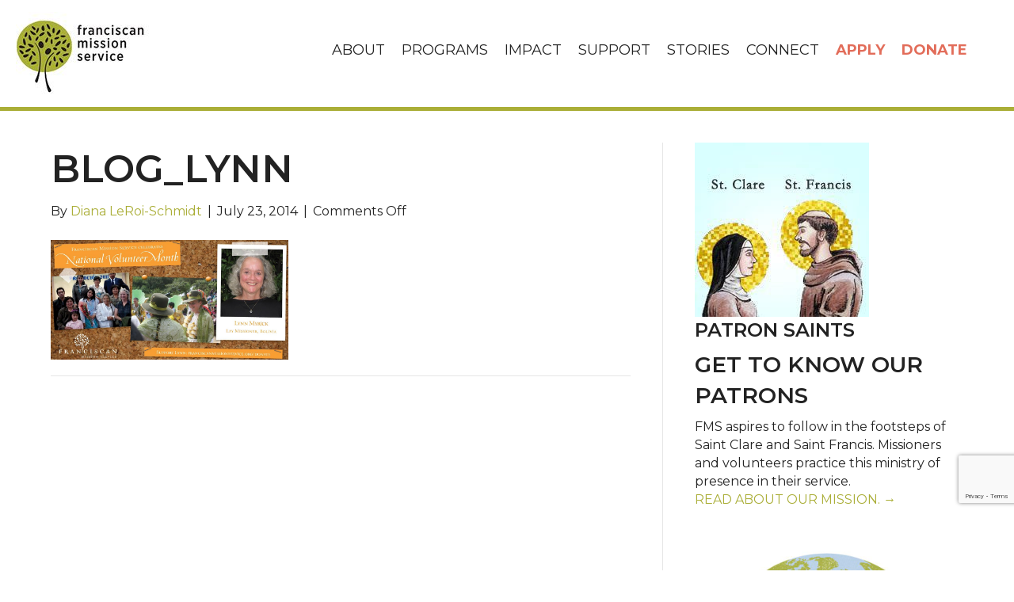

--- FILE ---
content_type: text/html; charset=UTF-8
request_url: https://franciscanmissionservice.org/2012/04/national-volunteer-month-profile-lynn-in-bolivia/blog_lynn/
body_size: 21878
content:
<!DOCTYPE html>
<html lang="en-US">
<head> <script>
var gform;gform||(document.addEventListener("gform_main_scripts_loaded",function(){gform.scriptsLoaded=!0}),document.addEventListener("gform/theme/scripts_loaded",function(){gform.themeScriptsLoaded=!0}),window.addEventListener("DOMContentLoaded",function(){gform.domLoaded=!0}),gform={domLoaded:!1,scriptsLoaded:!1,themeScriptsLoaded:!1,isFormEditor:()=>"function"==typeof InitializeEditor,callIfLoaded:function(o){return!(!gform.domLoaded||!gform.scriptsLoaded||!gform.themeScriptsLoaded&&!gform.isFormEditor()||(gform.isFormEditor()&&console.warn("The use of gform.initializeOnLoaded() is deprecated in the form editor context and will be removed in Gravity Forms 3.1."),o(),0))},initializeOnLoaded:function(o){gform.callIfLoaded(o)||(document.addEventListener("gform_main_scripts_loaded",()=>{gform.scriptsLoaded=!0,gform.callIfLoaded(o)}),document.addEventListener("gform/theme/scripts_loaded",()=>{gform.themeScriptsLoaded=!0,gform.callIfLoaded(o)}),window.addEventListener("DOMContentLoaded",()=>{gform.domLoaded=!0,gform.callIfLoaded(o)}))},hooks:{action:{},filter:{}},addAction:function(o,r,e,t){gform.addHook("action",o,r,e,t)},addFilter:function(o,r,e,t){gform.addHook("filter",o,r,e,t)},doAction:function(o){gform.doHook("action",o,arguments)},applyFilters:function(o){return gform.doHook("filter",o,arguments)},removeAction:function(o,r){gform.removeHook("action",o,r)},removeFilter:function(o,r,e){gform.removeHook("filter",o,r,e)},addHook:function(o,r,e,t,n){null==gform.hooks[o][r]&&(gform.hooks[o][r]=[]);var d=gform.hooks[o][r];null==n&&(n=r+"_"+d.length),gform.hooks[o][r].push({tag:n,callable:e,priority:t=null==t?10:t})},doHook:function(r,o,e){var t;if(e=Array.prototype.slice.call(e,1),null!=gform.hooks[r][o]&&((o=gform.hooks[r][o]).sort(function(o,r){return o.priority-r.priority}),o.forEach(function(o){"function"!=typeof(t=o.callable)&&(t=window[t]),"action"==r?t.apply(null,e):e[0]=t.apply(null,e)})),"filter"==r)return e[0]},removeHook:function(o,r,t,n){var e;null!=gform.hooks[o][r]&&(e=(e=gform.hooks[o][r]).filter(function(o,r,e){return!!(null!=n&&n!=o.tag||null!=t&&t!=o.priority)}),gform.hooks[o][r]=e)}});
</script>
<meta charset="UTF-8" /><script>if(navigator.userAgent.match(/MSIE|Internet Explorer/i)||navigator.userAgent.match(/Trident\/7\..*?rv:11/i)){var href=document.location.href;if(!href.match(/[?&]nowprocket/)){if(href.indexOf("?")==-1){if(href.indexOf("#")==-1){document.location.href=href+"?nowprocket=1"}else{document.location.href=href.replace("#","?nowprocket=1#")}}else{if(href.indexOf("#")==-1){document.location.href=href+"&nowprocket=1"}else{document.location.href=href.replace("#","&nowprocket=1#")}}}}</script><script>(()=>{class RocketLazyLoadScripts{constructor(){this.v="2.0.3",this.userEvents=["keydown","keyup","mousedown","mouseup","mousemove","mouseover","mouseenter","mouseout","mouseleave","touchmove","touchstart","touchend","touchcancel","wheel","click","dblclick","input","visibilitychange"],this.attributeEvents=["onblur","onclick","oncontextmenu","ondblclick","onfocus","onmousedown","onmouseenter","onmouseleave","onmousemove","onmouseout","onmouseover","onmouseup","onmousewheel","onscroll","onsubmit"]}async t(){this.i(),this.o(),/iP(ad|hone)/.test(navigator.userAgent)&&this.h(),this.u(),this.l(this),this.m(),this.k(this),this.p(this),this._(),await Promise.all([this.R(),this.L()]),this.lastBreath=Date.now(),this.S(this),this.P(),this.D(),this.O(),this.M(),await this.C(this.delayedScripts.normal),await this.C(this.delayedScripts.defer),await this.C(this.delayedScripts.async),this.F("domReady"),await this.T(),await this.j(),await this.I(),this.F("windowLoad"),await this.A(),window.dispatchEvent(new Event("rocket-allScriptsLoaded")),this.everythingLoaded=!0,this.lastTouchEnd&&await new Promise((t=>setTimeout(t,500-Date.now()+this.lastTouchEnd))),this.H(),this.F("all"),this.U(),this.W()}i(){this.CSPIssue=sessionStorage.getItem("rocketCSPIssue"),document.addEventListener("securitypolicyviolation",(t=>{this.CSPIssue||"script-src-elem"!==t.violatedDirective||"data"!==t.blockedURI||(this.CSPIssue=!0,sessionStorage.setItem("rocketCSPIssue",!0))}),{isRocket:!0})}o(){window.addEventListener("pageshow",(t=>{this.persisted=t.persisted,this.realWindowLoadedFired=!0}),{isRocket:!0}),window.addEventListener("pagehide",(()=>{this.onFirstUserAction=null}),{isRocket:!0})}h(){let t;function e(e){t=e}window.addEventListener("touchstart",e,{isRocket:!0}),window.addEventListener("touchend",(function i(o){Math.abs(o.changedTouches[0].pageX-t.changedTouches[0].pageX)<10&&Math.abs(o.changedTouches[0].pageY-t.changedTouches[0].pageY)<10&&o.timeStamp-t.timeStamp<200&&(o.target.dispatchEvent(new PointerEvent("click",{target:o.target,bubbles:!0,cancelable:!0,detail:1})),event.preventDefault(),window.removeEventListener("touchstart",e,{isRocket:!0}),window.removeEventListener("touchend",i,{isRocket:!0}))}),{isRocket:!0})}q(t){this.userActionTriggered||("mousemove"!==t.type||this.firstMousemoveIgnored?"keyup"===t.type||"mouseover"===t.type||"mouseout"===t.type||(this.userActionTriggered=!0,this.onFirstUserAction&&this.onFirstUserAction()):this.firstMousemoveIgnored=!0),"click"===t.type&&t.preventDefault(),this.savedUserEvents.length>0&&(t.stopPropagation(),t.stopImmediatePropagation()),"touchstart"===this.lastEvent&&"touchend"===t.type&&(this.lastTouchEnd=Date.now()),"click"===t.type&&(this.lastTouchEnd=0),this.lastEvent=t.type,this.savedUserEvents.push(t)}u(){this.savedUserEvents=[],this.userEventHandler=this.q.bind(this),this.userEvents.forEach((t=>window.addEventListener(t,this.userEventHandler,{passive:!1,isRocket:!0})))}U(){this.userEvents.forEach((t=>window.removeEventListener(t,this.userEventHandler,{passive:!1,isRocket:!0}))),this.savedUserEvents.forEach((t=>{t.target.dispatchEvent(new window[t.constructor.name](t.type,t))}))}m(){this.eventsMutationObserver=new MutationObserver((t=>{const e="return false";for(const i of t){if("attributes"===i.type){const t=i.target.getAttribute(i.attributeName);t&&t!==e&&(i.target.setAttribute("data-rocket-"+i.attributeName,t),i.target["rocket"+i.attributeName]=new Function("event",t),i.target.setAttribute(i.attributeName,e))}"childList"===i.type&&i.addedNodes.forEach((t=>{if(t.nodeType===Node.ELEMENT_NODE)for(const i of t.attributes)this.attributeEvents.includes(i.name)&&i.value&&""!==i.value&&(t.setAttribute("data-rocket-"+i.name,i.value),t["rocket"+i.name]=new Function("event",i.value),t.setAttribute(i.name,e))}))}})),this.eventsMutationObserver.observe(document,{subtree:!0,childList:!0,attributeFilter:this.attributeEvents})}H(){this.eventsMutationObserver.disconnect(),this.attributeEvents.forEach((t=>{document.querySelectorAll("[data-rocket-"+t+"]").forEach((e=>{e.setAttribute(t,e.getAttribute("data-rocket-"+t)),e.removeAttribute("data-rocket-"+t)}))}))}k(t){Object.defineProperty(HTMLElement.prototype,"onclick",{get(){return this.rocketonclick||null},set(e){this.rocketonclick=e,this.setAttribute(t.everythingLoaded?"onclick":"data-rocket-onclick","this.rocketonclick(event)")}})}S(t){function e(e,i){let o=e[i];e[i]=null,Object.defineProperty(e,i,{get:()=>o,set(s){t.everythingLoaded?o=s:e["rocket"+i]=o=s}})}e(document,"onreadystatechange"),e(window,"onload"),e(window,"onpageshow");try{Object.defineProperty(document,"readyState",{get:()=>t.rocketReadyState,set(e){t.rocketReadyState=e},configurable:!0}),document.readyState="loading"}catch(t){console.log("WPRocket DJE readyState conflict, bypassing")}}l(t){this.originalAddEventListener=EventTarget.prototype.addEventListener,this.originalRemoveEventListener=EventTarget.prototype.removeEventListener,this.savedEventListeners=[],EventTarget.prototype.addEventListener=function(e,i,o){o&&o.isRocket||!t.B(e,this)&&!t.userEvents.includes(e)||t.B(e,this)&&!t.userActionTriggered||e.startsWith("rocket-")||t.everythingLoaded?t.originalAddEventListener.call(this,e,i,o):t.savedEventListeners.push({target:this,remove:!1,type:e,func:i,options:o})},EventTarget.prototype.removeEventListener=function(e,i,o){o&&o.isRocket||!t.B(e,this)&&!t.userEvents.includes(e)||t.B(e,this)&&!t.userActionTriggered||e.startsWith("rocket-")||t.everythingLoaded?t.originalRemoveEventListener.call(this,e,i,o):t.savedEventListeners.push({target:this,remove:!0,type:e,func:i,options:o})}}F(t){"all"===t&&(EventTarget.prototype.addEventListener=this.originalAddEventListener,EventTarget.prototype.removeEventListener=this.originalRemoveEventListener),this.savedEventListeners=this.savedEventListeners.filter((e=>{let i=e.type,o=e.target||window;return"domReady"===t&&"DOMContentLoaded"!==i&&"readystatechange"!==i||("windowLoad"===t&&"load"!==i&&"readystatechange"!==i&&"pageshow"!==i||(this.B(i,o)&&(i="rocket-"+i),e.remove?o.removeEventListener(i,e.func,e.options):o.addEventListener(i,e.func,e.options),!1))}))}p(t){let e;function i(e){return t.everythingLoaded?e:e.split(" ").map((t=>"load"===t||t.startsWith("load.")?"rocket-jquery-load":t)).join(" ")}function o(o){function s(e){const s=o.fn[e];o.fn[e]=o.fn.init.prototype[e]=function(){return this[0]===window&&t.userActionTriggered&&("string"==typeof arguments[0]||arguments[0]instanceof String?arguments[0]=i(arguments[0]):"object"==typeof arguments[0]&&Object.keys(arguments[0]).forEach((t=>{const e=arguments[0][t];delete arguments[0][t],arguments[0][i(t)]=e}))),s.apply(this,arguments),this}}if(o&&o.fn&&!t.allJQueries.includes(o)){const e={DOMContentLoaded:[],"rocket-DOMContentLoaded":[]};for(const t in e)document.addEventListener(t,(()=>{e[t].forEach((t=>t()))}),{isRocket:!0});o.fn.ready=o.fn.init.prototype.ready=function(i){function s(){parseInt(o.fn.jquery)>2?setTimeout((()=>i.bind(document)(o))):i.bind(document)(o)}return t.realDomReadyFired?!t.userActionTriggered||t.fauxDomReadyFired?s():e["rocket-DOMContentLoaded"].push(s):e.DOMContentLoaded.push(s),o([])},s("on"),s("one"),s("off"),t.allJQueries.push(o)}e=o}t.allJQueries=[],o(window.jQuery),Object.defineProperty(window,"jQuery",{get:()=>e,set(t){o(t)}})}P(){const t=new Map;document.write=document.writeln=function(e){const i=document.currentScript,o=document.createRange(),s=i.parentElement;let n=t.get(i);void 0===n&&(n=i.nextSibling,t.set(i,n));const c=document.createDocumentFragment();o.setStart(c,0),c.appendChild(o.createContextualFragment(e)),s.insertBefore(c,n)}}async R(){return new Promise((t=>{this.userActionTriggered?t():this.onFirstUserAction=t}))}async L(){return new Promise((t=>{document.addEventListener("DOMContentLoaded",(()=>{this.realDomReadyFired=!0,t()}),{isRocket:!0})}))}async I(){return this.realWindowLoadedFired?Promise.resolve():new Promise((t=>{window.addEventListener("load",t,{isRocket:!0})}))}M(){this.pendingScripts=[];this.scriptsMutationObserver=new MutationObserver((t=>{for(const e of t)e.addedNodes.forEach((t=>{"SCRIPT"!==t.tagName||t.noModule||t.isWPRocket||this.pendingScripts.push({script:t,promise:new Promise((e=>{const i=()=>{const i=this.pendingScripts.findIndex((e=>e.script===t));i>=0&&this.pendingScripts.splice(i,1),e()};t.addEventListener("load",i,{isRocket:!0}),t.addEventListener("error",i,{isRocket:!0}),setTimeout(i,1e3)}))})}))})),this.scriptsMutationObserver.observe(document,{childList:!0,subtree:!0})}async j(){await this.J(),this.pendingScripts.length?(await this.pendingScripts[0].promise,await this.j()):this.scriptsMutationObserver.disconnect()}D(){this.delayedScripts={normal:[],async:[],defer:[]},document.querySelectorAll("script[type$=rocketlazyloadscript]").forEach((t=>{t.hasAttribute("data-rocket-src")?t.hasAttribute("async")&&!1!==t.async?this.delayedScripts.async.push(t):t.hasAttribute("defer")&&!1!==t.defer||"module"===t.getAttribute("data-rocket-type")?this.delayedScripts.defer.push(t):this.delayedScripts.normal.push(t):this.delayedScripts.normal.push(t)}))}async _(){await this.L();let t=[];document.querySelectorAll("script[type$=rocketlazyloadscript][data-rocket-src]").forEach((e=>{let i=e.getAttribute("data-rocket-src");if(i&&!i.startsWith("data:")){i.startsWith("//")&&(i=location.protocol+i);try{const o=new URL(i).origin;o!==location.origin&&t.push({src:o,crossOrigin:e.crossOrigin||"module"===e.getAttribute("data-rocket-type")})}catch(t){}}})),t=[...new Map(t.map((t=>[JSON.stringify(t),t]))).values()],this.N(t,"preconnect")}async $(t){if(await this.G(),!0!==t.noModule||!("noModule"in HTMLScriptElement.prototype))return new Promise((e=>{let i;function o(){(i||t).setAttribute("data-rocket-status","executed"),e()}try{if(navigator.userAgent.includes("Firefox/")||""===navigator.vendor||this.CSPIssue)i=document.createElement("script"),[...t.attributes].forEach((t=>{let e=t.nodeName;"type"!==e&&("data-rocket-type"===e&&(e="type"),"data-rocket-src"===e&&(e="src"),i.setAttribute(e,t.nodeValue))})),t.text&&(i.text=t.text),t.nonce&&(i.nonce=t.nonce),i.hasAttribute("src")?(i.addEventListener("load",o,{isRocket:!0}),i.addEventListener("error",(()=>{i.setAttribute("data-rocket-status","failed-network"),e()}),{isRocket:!0}),setTimeout((()=>{i.isConnected||e()}),1)):(i.text=t.text,o()),i.isWPRocket=!0,t.parentNode.replaceChild(i,t);else{const i=t.getAttribute("data-rocket-type"),s=t.getAttribute("data-rocket-src");i?(t.type=i,t.removeAttribute("data-rocket-type")):t.removeAttribute("type"),t.addEventListener("load",o,{isRocket:!0}),t.addEventListener("error",(i=>{this.CSPIssue&&i.target.src.startsWith("data:")?(console.log("WPRocket: CSP fallback activated"),t.removeAttribute("src"),this.$(t).then(e)):(t.setAttribute("data-rocket-status","failed-network"),e())}),{isRocket:!0}),s?(t.fetchPriority="high",t.removeAttribute("data-rocket-src"),t.src=s):t.src="data:text/javascript;base64,"+window.btoa(unescape(encodeURIComponent(t.text)))}}catch(i){t.setAttribute("data-rocket-status","failed-transform"),e()}}));t.setAttribute("data-rocket-status","skipped")}async C(t){const e=t.shift();return e?(e.isConnected&&await this.$(e),this.C(t)):Promise.resolve()}O(){this.N([...this.delayedScripts.normal,...this.delayedScripts.defer,...this.delayedScripts.async],"preload")}N(t,e){this.trash=this.trash||[];let i=!0;var o=document.createDocumentFragment();t.forEach((t=>{const s=t.getAttribute&&t.getAttribute("data-rocket-src")||t.src;if(s&&!s.startsWith("data:")){const n=document.createElement("link");n.href=s,n.rel=e,"preconnect"!==e&&(n.as="script",n.fetchPriority=i?"high":"low"),t.getAttribute&&"module"===t.getAttribute("data-rocket-type")&&(n.crossOrigin=!0),t.crossOrigin&&(n.crossOrigin=t.crossOrigin),t.integrity&&(n.integrity=t.integrity),t.nonce&&(n.nonce=t.nonce),o.appendChild(n),this.trash.push(n),i=!1}})),document.head.appendChild(o)}W(){this.trash.forEach((t=>t.remove()))}async T(){try{document.readyState="interactive"}catch(t){}this.fauxDomReadyFired=!0;try{await this.G(),document.dispatchEvent(new Event("rocket-readystatechange")),await this.G(),document.rocketonreadystatechange&&document.rocketonreadystatechange(),await this.G(),document.dispatchEvent(new Event("rocket-DOMContentLoaded")),await this.G(),window.dispatchEvent(new Event("rocket-DOMContentLoaded"))}catch(t){console.error(t)}}async A(){try{document.readyState="complete"}catch(t){}try{await this.G(),document.dispatchEvent(new Event("rocket-readystatechange")),await this.G(),document.rocketonreadystatechange&&document.rocketonreadystatechange(),await this.G(),window.dispatchEvent(new Event("rocket-load")),await this.G(),window.rocketonload&&window.rocketonload(),await this.G(),this.allJQueries.forEach((t=>t(window).trigger("rocket-jquery-load"))),await this.G();const t=new Event("rocket-pageshow");t.persisted=this.persisted,window.dispatchEvent(t),await this.G(),window.rocketonpageshow&&window.rocketonpageshow({persisted:this.persisted})}catch(t){console.error(t)}}async G(){Date.now()-this.lastBreath>45&&(await this.J(),this.lastBreath=Date.now())}async J(){return document.hidden?new Promise((t=>setTimeout(t))):new Promise((t=>requestAnimationFrame(t)))}B(t,e){return e===document&&"readystatechange"===t||(e===document&&"DOMContentLoaded"===t||(e===window&&"DOMContentLoaded"===t||(e===window&&"load"===t||e===window&&"pageshow"===t)))}static run(){(new RocketLazyLoadScripts).t()}}RocketLazyLoadScripts.run()})();</script>

<meta name='viewport' content='width=device-width, initial-scale=1.0' />
<meta http-equiv='X-UA-Compatible' content='IE=edge' />
<link rel="profile" href="https://gmpg.org/xfn/11" />
<meta name='robots' content='index, follow, max-image-preview:large, max-snippet:-1, max-video-preview:-1' />
	<style>img:is([sizes="auto" i], [sizes^="auto," i]) { contain-intrinsic-size: 3000px 1500px }</style>
	
	<!-- This site is optimized with the Yoast SEO plugin v25.1 - https://yoast.com/wordpress/plugins/seo/ -->
	<title>blog_lynn | Franciscan Mission Service</title><link rel="preload" data-rocket-preload as="style" href="https://fonts.googleapis.com/css?family=Montserrat%3A700%2C400%2C500%2C600%2C300&#038;display=swap" /><link rel="stylesheet" href="https://fonts.googleapis.com/css?family=Montserrat%3A700%2C400%2C500%2C600%2C300&#038;display=swap" media="print" onload="this.media='all'" /><noscript><link rel="stylesheet" href="https://fonts.googleapis.com/css?family=Montserrat%3A700%2C400%2C500%2C600%2C300&#038;display=swap" /></noscript>
	<meta name="description" content="Where lay people work for peace, justice, and hope." />
	<link rel="canonical" href="https://franciscanmissionservice.org/2012/04/national-volunteer-month-profile-lynn-in-bolivia/blog_lynn/" />
	<meta property="og:locale" content="en_US" />
	<meta property="og:type" content="article" />
	<meta property="og:title" content="blog_lynn | Franciscan Mission Service" />
	<meta property="og:description" content="Where lay people work for peace, justice, and hope." />
	<meta property="og:url" content="https://franciscanmissionservice.org/2012/04/national-volunteer-month-profile-lynn-in-bolivia/blog_lynn/" />
	<meta property="og:site_name" content="Franciscan Mission Service" />
	<meta property="article:publisher" content="http://www.facebook.com/franmissionserv" />
	<meta property="og:image" content="https://franciscanmissionservice.org/2012/04/national-volunteer-month-profile-lynn-in-bolivia/blog_lynn" />
	<meta property="og:image:width" content="1024" />
	<meta property="og:image:height" content="516" />
	<meta property="og:image:type" content="image/jpeg" />
	<meta name="twitter:card" content="summary_large_image" />
	<meta name="twitter:site" content="@franmissionserv" />
	<script type="application/ld+json" class="yoast-schema-graph">{"@context":"https://schema.org","@graph":[{"@type":"WebPage","@id":"https://franciscanmissionservice.org/2012/04/national-volunteer-month-profile-lynn-in-bolivia/blog_lynn/","url":"https://franciscanmissionservice.org/2012/04/national-volunteer-month-profile-lynn-in-bolivia/blog_lynn/","name":"blog_lynn | Franciscan Mission Service","isPartOf":{"@id":"https://franciscanmissionservice.org/#website"},"primaryImageOfPage":{"@id":"https://franciscanmissionservice.org/2012/04/national-volunteer-month-profile-lynn-in-bolivia/blog_lynn/#primaryimage"},"image":{"@id":"https://franciscanmissionservice.org/2012/04/national-volunteer-month-profile-lynn-in-bolivia/blog_lynn/#primaryimage"},"thumbnailUrl":"https://franciscanmissionservice.org/wp-content/uploads/2012/04/blog_lynn.jpg","datePublished":"2014-07-24T04:42:16+00:00","description":"Where lay people work for peace, justice, and hope.","breadcrumb":{"@id":"https://franciscanmissionservice.org/2012/04/national-volunteer-month-profile-lynn-in-bolivia/blog_lynn/#breadcrumb"},"inLanguage":"en-US","potentialAction":[{"@type":"ReadAction","target":["https://franciscanmissionservice.org/2012/04/national-volunteer-month-profile-lynn-in-bolivia/blog_lynn/"]}]},{"@type":"ImageObject","inLanguage":"en-US","@id":"https://franciscanmissionservice.org/2012/04/national-volunteer-month-profile-lynn-in-bolivia/blog_lynn/#primaryimage","url":"https://franciscanmissionservice.org/wp-content/uploads/2012/04/blog_lynn.jpg","contentUrl":"https://franciscanmissionservice.org/wp-content/uploads/2012/04/blog_lynn.jpg","width":1024,"height":516},{"@type":"BreadcrumbList","@id":"https://franciscanmissionservice.org/2012/04/national-volunteer-month-profile-lynn-in-bolivia/blog_lynn/#breadcrumb","itemListElement":[{"@type":"ListItem","position":1,"name":"Home","item":"https://franciscanmissionservice.org/"},{"@type":"ListItem","position":2,"name":"National Volunteer Month Profile: Lynn in Bolivia","item":"https://franciscanmissionservice.org/2012/04/national-volunteer-month-profile-lynn-in-bolivia/"},{"@type":"ListItem","position":3,"name":"blog_lynn"}]},{"@type":"WebSite","@id":"https://franciscanmissionservice.org/#website","url":"https://franciscanmissionservice.org/","name":"Franciscan Mission Service","description":"WHERE LAY PEOPLE WORK FOR PEACE, JUSTICE, AND HOPE","publisher":{"@id":"https://franciscanmissionservice.org/#organization"},"potentialAction":[{"@type":"SearchAction","target":{"@type":"EntryPoint","urlTemplate":"https://franciscanmissionservice.org/?s={search_term_string}"},"query-input":{"@type":"PropertyValueSpecification","valueRequired":true,"valueName":"search_term_string"}}],"inLanguage":"en-US"},{"@type":"Organization","@id":"https://franciscanmissionservice.org/#organization","name":"Franciscan Mission Service","url":"https://franciscanmissionservice.org/","logo":{"@type":"ImageObject","inLanguage":"en-US","@id":"https://franciscanmissionservice.org/#/schema/logo/image/","url":"https://franciscanmissionservice.org/wp-content/uploads/2021/12/logo_400x400px.png","contentUrl":"https://franciscanmissionservice.org/wp-content/uploads/2021/12/logo_400x400px.png","width":400,"height":400,"caption":"Franciscan Mission Service"},"image":{"@id":"https://franciscanmissionservice.org/#/schema/logo/image/"},"sameAs":["http://www.facebook.com/franmissionserv","https://x.com/franmissionserv"]}]}</script>
	<!-- / Yoast SEO plugin. -->


<link rel='dns-prefetch' href='//static.addtoany.com' />
<link rel='dns-prefetch' href='//kit.fontawesome.com' />
<link rel='dns-prefetch' href='//www.google.com' />
<link rel='dns-prefetch' href='//www.googletagmanager.com' />
<link rel='dns-prefetch' href='//stats.wp.com' />
<link rel='dns-prefetch' href='//fonts.googleapis.com' />
<link href='https://fonts.gstatic.com' crossorigin rel='preconnect' />
<link rel="alternate" type="application/rss+xml" title="Franciscan Mission Service &raquo; Feed" href="https://franciscanmissionservice.org/feed/" />
<style id='wp-emoji-styles-inline-css'>

	img.wp-smiley, img.emoji {
		display: inline !important;
		border: none !important;
		box-shadow: none !important;
		height: 1em !important;
		width: 1em !important;
		margin: 0 0.07em !important;
		vertical-align: -0.1em !important;
		background: none !important;
		padding: 0 !important;
	}
</style>
<link rel='stylesheet' id='wp-block-library-css' href='https://franciscanmissionservice.org/wp-includes/css/dist/block-library/style.min.css?ver=6.8.3' media='all' />
<style id='wp-block-library-theme-inline-css'>
.wp-block-audio :where(figcaption){color:#555;font-size:13px;text-align:center}.is-dark-theme .wp-block-audio :where(figcaption){color:#ffffffa6}.wp-block-audio{margin:0 0 1em}.wp-block-code{border:1px solid #ccc;border-radius:4px;font-family:Menlo,Consolas,monaco,monospace;padding:.8em 1em}.wp-block-embed :where(figcaption){color:#555;font-size:13px;text-align:center}.is-dark-theme .wp-block-embed :where(figcaption){color:#ffffffa6}.wp-block-embed{margin:0 0 1em}.blocks-gallery-caption{color:#555;font-size:13px;text-align:center}.is-dark-theme .blocks-gallery-caption{color:#ffffffa6}:root :where(.wp-block-image figcaption){color:#555;font-size:13px;text-align:center}.is-dark-theme :root :where(.wp-block-image figcaption){color:#ffffffa6}.wp-block-image{margin:0 0 1em}.wp-block-pullquote{border-bottom:4px solid;border-top:4px solid;color:currentColor;margin-bottom:1.75em}.wp-block-pullquote cite,.wp-block-pullquote footer,.wp-block-pullquote__citation{color:currentColor;font-size:.8125em;font-style:normal;text-transform:uppercase}.wp-block-quote{border-left:.25em solid;margin:0 0 1.75em;padding-left:1em}.wp-block-quote cite,.wp-block-quote footer{color:currentColor;font-size:.8125em;font-style:normal;position:relative}.wp-block-quote:where(.has-text-align-right){border-left:none;border-right:.25em solid;padding-left:0;padding-right:1em}.wp-block-quote:where(.has-text-align-center){border:none;padding-left:0}.wp-block-quote.is-large,.wp-block-quote.is-style-large,.wp-block-quote:where(.is-style-plain){border:none}.wp-block-search .wp-block-search__label{font-weight:700}.wp-block-search__button{border:1px solid #ccc;padding:.375em .625em}:where(.wp-block-group.has-background){padding:1.25em 2.375em}.wp-block-separator.has-css-opacity{opacity:.4}.wp-block-separator{border:none;border-bottom:2px solid;margin-left:auto;margin-right:auto}.wp-block-separator.has-alpha-channel-opacity{opacity:1}.wp-block-separator:not(.is-style-wide):not(.is-style-dots){width:100px}.wp-block-separator.has-background:not(.is-style-dots){border-bottom:none;height:1px}.wp-block-separator.has-background:not(.is-style-wide):not(.is-style-dots){height:2px}.wp-block-table{margin:0 0 1em}.wp-block-table td,.wp-block-table th{word-break:normal}.wp-block-table :where(figcaption){color:#555;font-size:13px;text-align:center}.is-dark-theme .wp-block-table :where(figcaption){color:#ffffffa6}.wp-block-video :where(figcaption){color:#555;font-size:13px;text-align:center}.is-dark-theme .wp-block-video :where(figcaption){color:#ffffffa6}.wp-block-video{margin:0 0 1em}:root :where(.wp-block-template-part.has-background){margin-bottom:0;margin-top:0;padding:1.25em 2.375em}
</style>
<style id='classic-theme-styles-inline-css'>
/*! This file is auto-generated */
.wp-block-button__link{color:#fff;background-color:#32373c;border-radius:9999px;box-shadow:none;text-decoration:none;padding:calc(.667em + 2px) calc(1.333em + 2px);font-size:1.125em}.wp-block-file__button{background:#32373c;color:#fff;text-decoration:none}
</style>
<link rel='stylesheet' id='wp-components-css' href='https://franciscanmissionservice.org/wp-includes/css/dist/components/style.min.css?ver=6.8.3' media='all' />
<link rel='stylesheet' id='wp-preferences-css' href='https://franciscanmissionservice.org/wp-includes/css/dist/preferences/style.min.css?ver=6.8.3' media='all' />
<link rel='stylesheet' id='wp-block-editor-css' href='https://franciscanmissionservice.org/wp-includes/css/dist/block-editor/style.min.css?ver=6.8.3' media='all' />
<link rel='stylesheet' id='popup-maker-block-library-style-css' href='https://franciscanmissionservice.org/wp-content/plugins/popup-maker/dist/packages/block-library-style.css?ver=dbea705cfafe089d65f1' media='all' />
<link rel='stylesheet' id='mediaelement-css' href='https://franciscanmissionservice.org/wp-includes/js/mediaelement/mediaelementplayer-legacy.min.css?ver=4.2.17' media='all' />
<link rel='stylesheet' id='wp-mediaelement-css' href='https://franciscanmissionservice.org/wp-includes/js/mediaelement/wp-mediaelement.min.css?ver=6.8.3' media='all' />
<style id='jetpack-sharing-buttons-style-inline-css'>
.jetpack-sharing-buttons__services-list{display:flex;flex-direction:row;flex-wrap:wrap;gap:0;list-style-type:none;margin:5px;padding:0}.jetpack-sharing-buttons__services-list.has-small-icon-size{font-size:12px}.jetpack-sharing-buttons__services-list.has-normal-icon-size{font-size:16px}.jetpack-sharing-buttons__services-list.has-large-icon-size{font-size:24px}.jetpack-sharing-buttons__services-list.has-huge-icon-size{font-size:36px}@media print{.jetpack-sharing-buttons__services-list{display:none!important}}.editor-styles-wrapper .wp-block-jetpack-sharing-buttons{gap:0;padding-inline-start:0}ul.jetpack-sharing-buttons__services-list.has-background{padding:1.25em 2.375em}
</style>
<style id='global-styles-inline-css'>
:root{--wp--preset--aspect-ratio--square: 1;--wp--preset--aspect-ratio--4-3: 4/3;--wp--preset--aspect-ratio--3-4: 3/4;--wp--preset--aspect-ratio--3-2: 3/2;--wp--preset--aspect-ratio--2-3: 2/3;--wp--preset--aspect-ratio--16-9: 16/9;--wp--preset--aspect-ratio--9-16: 9/16;--wp--preset--color--black: #000000;--wp--preset--color--cyan-bluish-gray: #abb8c3;--wp--preset--color--white: #ffffff;--wp--preset--color--pale-pink: #f78da7;--wp--preset--color--vivid-red: #cf2e2e;--wp--preset--color--luminous-vivid-orange: #ff6900;--wp--preset--color--luminous-vivid-amber: #fcb900;--wp--preset--color--light-green-cyan: #7bdcb5;--wp--preset--color--vivid-green-cyan: #00d084;--wp--preset--color--pale-cyan-blue: #8ed1fc;--wp--preset--color--vivid-cyan-blue: #0693e3;--wp--preset--color--vivid-purple: #9b51e0;--wp--preset--color--fl-heading-text: #222222;--wp--preset--color--fl-body-bg: #ffffff;--wp--preset--color--fl-body-text: #222222;--wp--preset--color--fl-accent: #aaae37;--wp--preset--color--fl-accent-hover: #e26d5a;--wp--preset--color--fl-topbar-bg: #ffffff;--wp--preset--color--fl-topbar-text: #000000;--wp--preset--color--fl-topbar-link: #428bca;--wp--preset--color--fl-topbar-hover: #428bca;--wp--preset--color--fl-header-bg: #ffffff;--wp--preset--color--fl-header-text: #222222;--wp--preset--color--fl-header-link: #ffffff;--wp--preset--color--fl-header-hover: #e26d5a;--wp--preset--color--fl-nav-bg: #ffffff;--wp--preset--color--fl-nav-link: #ffffff;--wp--preset--color--fl-nav-hover: #e26d5a;--wp--preset--color--fl-content-bg: #ffffff;--wp--preset--color--fl-footer-widgets-bg: #ffffff;--wp--preset--color--fl-footer-widgets-text: #000000;--wp--preset--color--fl-footer-widgets-link: #428bca;--wp--preset--color--fl-footer-widgets-hover: #428bca;--wp--preset--color--fl-footer-bg: #ffffff;--wp--preset--color--fl-footer-text: #000000;--wp--preset--color--fl-footer-link: #428bca;--wp--preset--color--fl-footer-hover: #428bca;--wp--preset--gradient--vivid-cyan-blue-to-vivid-purple: linear-gradient(135deg,rgba(6,147,227,1) 0%,rgb(155,81,224) 100%);--wp--preset--gradient--light-green-cyan-to-vivid-green-cyan: linear-gradient(135deg,rgb(122,220,180) 0%,rgb(0,208,130) 100%);--wp--preset--gradient--luminous-vivid-amber-to-luminous-vivid-orange: linear-gradient(135deg,rgba(252,185,0,1) 0%,rgba(255,105,0,1) 100%);--wp--preset--gradient--luminous-vivid-orange-to-vivid-red: linear-gradient(135deg,rgba(255,105,0,1) 0%,rgb(207,46,46) 100%);--wp--preset--gradient--very-light-gray-to-cyan-bluish-gray: linear-gradient(135deg,rgb(238,238,238) 0%,rgb(169,184,195) 100%);--wp--preset--gradient--cool-to-warm-spectrum: linear-gradient(135deg,rgb(74,234,220) 0%,rgb(151,120,209) 20%,rgb(207,42,186) 40%,rgb(238,44,130) 60%,rgb(251,105,98) 80%,rgb(254,248,76) 100%);--wp--preset--gradient--blush-light-purple: linear-gradient(135deg,rgb(255,206,236) 0%,rgb(152,150,240) 100%);--wp--preset--gradient--blush-bordeaux: linear-gradient(135deg,rgb(254,205,165) 0%,rgb(254,45,45) 50%,rgb(107,0,62) 100%);--wp--preset--gradient--luminous-dusk: linear-gradient(135deg,rgb(255,203,112) 0%,rgb(199,81,192) 50%,rgb(65,88,208) 100%);--wp--preset--gradient--pale-ocean: linear-gradient(135deg,rgb(255,245,203) 0%,rgb(182,227,212) 50%,rgb(51,167,181) 100%);--wp--preset--gradient--electric-grass: linear-gradient(135deg,rgb(202,248,128) 0%,rgb(113,206,126) 100%);--wp--preset--gradient--midnight: linear-gradient(135deg,rgb(2,3,129) 0%,rgb(40,116,252) 100%);--wp--preset--font-size--small: 13px;--wp--preset--font-size--medium: 20px;--wp--preset--font-size--large: 36px;--wp--preset--font-size--x-large: 42px;--wp--preset--spacing--20: 0.44rem;--wp--preset--spacing--30: 0.67rem;--wp--preset--spacing--40: 1rem;--wp--preset--spacing--50: 1.5rem;--wp--preset--spacing--60: 2.25rem;--wp--preset--spacing--70: 3.38rem;--wp--preset--spacing--80: 5.06rem;--wp--preset--shadow--natural: 6px 6px 9px rgba(0, 0, 0, 0.2);--wp--preset--shadow--deep: 12px 12px 50px rgba(0, 0, 0, 0.4);--wp--preset--shadow--sharp: 6px 6px 0px rgba(0, 0, 0, 0.2);--wp--preset--shadow--outlined: 6px 6px 0px -3px rgba(255, 255, 255, 1), 6px 6px rgba(0, 0, 0, 1);--wp--preset--shadow--crisp: 6px 6px 0px rgba(0, 0, 0, 1);}:where(.is-layout-flex){gap: 0.5em;}:where(.is-layout-grid){gap: 0.5em;}body .is-layout-flex{display: flex;}.is-layout-flex{flex-wrap: wrap;align-items: center;}.is-layout-flex > :is(*, div){margin: 0;}body .is-layout-grid{display: grid;}.is-layout-grid > :is(*, div){margin: 0;}:where(.wp-block-columns.is-layout-flex){gap: 2em;}:where(.wp-block-columns.is-layout-grid){gap: 2em;}:where(.wp-block-post-template.is-layout-flex){gap: 1.25em;}:where(.wp-block-post-template.is-layout-grid){gap: 1.25em;}.has-black-color{color: var(--wp--preset--color--black) !important;}.has-cyan-bluish-gray-color{color: var(--wp--preset--color--cyan-bluish-gray) !important;}.has-white-color{color: var(--wp--preset--color--white) !important;}.has-pale-pink-color{color: var(--wp--preset--color--pale-pink) !important;}.has-vivid-red-color{color: var(--wp--preset--color--vivid-red) !important;}.has-luminous-vivid-orange-color{color: var(--wp--preset--color--luminous-vivid-orange) !important;}.has-luminous-vivid-amber-color{color: var(--wp--preset--color--luminous-vivid-amber) !important;}.has-light-green-cyan-color{color: var(--wp--preset--color--light-green-cyan) !important;}.has-vivid-green-cyan-color{color: var(--wp--preset--color--vivid-green-cyan) !important;}.has-pale-cyan-blue-color{color: var(--wp--preset--color--pale-cyan-blue) !important;}.has-vivid-cyan-blue-color{color: var(--wp--preset--color--vivid-cyan-blue) !important;}.has-vivid-purple-color{color: var(--wp--preset--color--vivid-purple) !important;}.has-black-background-color{background-color: var(--wp--preset--color--black) !important;}.has-cyan-bluish-gray-background-color{background-color: var(--wp--preset--color--cyan-bluish-gray) !important;}.has-white-background-color{background-color: var(--wp--preset--color--white) !important;}.has-pale-pink-background-color{background-color: var(--wp--preset--color--pale-pink) !important;}.has-vivid-red-background-color{background-color: var(--wp--preset--color--vivid-red) !important;}.has-luminous-vivid-orange-background-color{background-color: var(--wp--preset--color--luminous-vivid-orange) !important;}.has-luminous-vivid-amber-background-color{background-color: var(--wp--preset--color--luminous-vivid-amber) !important;}.has-light-green-cyan-background-color{background-color: var(--wp--preset--color--light-green-cyan) !important;}.has-vivid-green-cyan-background-color{background-color: var(--wp--preset--color--vivid-green-cyan) !important;}.has-pale-cyan-blue-background-color{background-color: var(--wp--preset--color--pale-cyan-blue) !important;}.has-vivid-cyan-blue-background-color{background-color: var(--wp--preset--color--vivid-cyan-blue) !important;}.has-vivid-purple-background-color{background-color: var(--wp--preset--color--vivid-purple) !important;}.has-black-border-color{border-color: var(--wp--preset--color--black) !important;}.has-cyan-bluish-gray-border-color{border-color: var(--wp--preset--color--cyan-bluish-gray) !important;}.has-white-border-color{border-color: var(--wp--preset--color--white) !important;}.has-pale-pink-border-color{border-color: var(--wp--preset--color--pale-pink) !important;}.has-vivid-red-border-color{border-color: var(--wp--preset--color--vivid-red) !important;}.has-luminous-vivid-orange-border-color{border-color: var(--wp--preset--color--luminous-vivid-orange) !important;}.has-luminous-vivid-amber-border-color{border-color: var(--wp--preset--color--luminous-vivid-amber) !important;}.has-light-green-cyan-border-color{border-color: var(--wp--preset--color--light-green-cyan) !important;}.has-vivid-green-cyan-border-color{border-color: var(--wp--preset--color--vivid-green-cyan) !important;}.has-pale-cyan-blue-border-color{border-color: var(--wp--preset--color--pale-cyan-blue) !important;}.has-vivid-cyan-blue-border-color{border-color: var(--wp--preset--color--vivid-cyan-blue) !important;}.has-vivid-purple-border-color{border-color: var(--wp--preset--color--vivid-purple) !important;}.has-vivid-cyan-blue-to-vivid-purple-gradient-background{background: var(--wp--preset--gradient--vivid-cyan-blue-to-vivid-purple) !important;}.has-light-green-cyan-to-vivid-green-cyan-gradient-background{background: var(--wp--preset--gradient--light-green-cyan-to-vivid-green-cyan) !important;}.has-luminous-vivid-amber-to-luminous-vivid-orange-gradient-background{background: var(--wp--preset--gradient--luminous-vivid-amber-to-luminous-vivid-orange) !important;}.has-luminous-vivid-orange-to-vivid-red-gradient-background{background: var(--wp--preset--gradient--luminous-vivid-orange-to-vivid-red) !important;}.has-very-light-gray-to-cyan-bluish-gray-gradient-background{background: var(--wp--preset--gradient--very-light-gray-to-cyan-bluish-gray) !important;}.has-cool-to-warm-spectrum-gradient-background{background: var(--wp--preset--gradient--cool-to-warm-spectrum) !important;}.has-blush-light-purple-gradient-background{background: var(--wp--preset--gradient--blush-light-purple) !important;}.has-blush-bordeaux-gradient-background{background: var(--wp--preset--gradient--blush-bordeaux) !important;}.has-luminous-dusk-gradient-background{background: var(--wp--preset--gradient--luminous-dusk) !important;}.has-pale-ocean-gradient-background{background: var(--wp--preset--gradient--pale-ocean) !important;}.has-electric-grass-gradient-background{background: var(--wp--preset--gradient--electric-grass) !important;}.has-midnight-gradient-background{background: var(--wp--preset--gradient--midnight) !important;}.has-small-font-size{font-size: var(--wp--preset--font-size--small) !important;}.has-medium-font-size{font-size: var(--wp--preset--font-size--medium) !important;}.has-large-font-size{font-size: var(--wp--preset--font-size--large) !important;}.has-x-large-font-size{font-size: var(--wp--preset--font-size--x-large) !important;}
:where(.wp-block-post-template.is-layout-flex){gap: 1.25em;}:where(.wp-block-post-template.is-layout-grid){gap: 1.25em;}
:where(.wp-block-columns.is-layout-flex){gap: 2em;}:where(.wp-block-columns.is-layout-grid){gap: 2em;}
:root :where(.wp-block-pullquote){font-size: 1.5em;line-height: 1.6;}
</style>
<link rel='stylesheet' id='ppress-frontend-css' href='https://franciscanmissionservice.org/wp-content/plugins/wp-user-avatar/assets/css/frontend.min.css?ver=4.16.5' media='all' />
<link rel='stylesheet' id='ppress-flatpickr-css' href='https://franciscanmissionservice.org/wp-content/plugins/wp-user-avatar/assets/flatpickr/flatpickr.min.css?ver=4.16.5' media='all' />
<link rel='stylesheet' id='ppress-select2-css' href='https://franciscanmissionservice.org/wp-content/plugins/wp-user-avatar/assets/select2/select2.min.css?ver=6.8.3' media='all' />
<link rel='stylesheet' id='fl-builder-layout-bundle-b21b602b273ec37143f34a95fad9bcda-css' href='https://franciscanmissionservice.org/wp-content/uploads/bb-plugin/cache/b21b602b273ec37143f34a95fad9bcda-layout-bundle.css?ver=2.9.0.4-1.4.11.2' media='all' />
<link rel='stylesheet' id='pmbb-stylesheet-css' href='https://franciscanmissionservice.org/wp-content/themes/fms/library/css/style.css?ver=6.8.3' media='all' />
<!--[if lt IE 9]>
<link rel='stylesheet' id='pmbb-ie-only-css' href='https://franciscanmissionservice.org/wp-content/themes/fms/library/css/ie.css?ver=6.8.3' media='all' />
<![endif]-->
<link rel='stylesheet' id='tablepress-default-css' href='https://franciscanmissionservice.org/wp-content/plugins/tablepress/css/build/default.css?ver=3.2.5' media='all' />
<link rel='stylesheet' id='addtoany-css' href='https://franciscanmissionservice.org/wp-content/plugins/add-to-any/addtoany.min.css?ver=1.16' media='all' />
<style id='addtoany-inline-css'>
@media screen and (max-width:980px){
.a2a_floating_style.a2a_vertical_style{display:none;}
}
</style>
<link rel='stylesheet' id='jquery-magnificpopup-css' href='https://franciscanmissionservice.org/wp-content/plugins/bb-plugin/css/jquery.magnificpopup.min.css?ver=2.9.0.4' media='all' />
<link rel='stylesheet' id='bootstrap-4-css' href='https://franciscanmissionservice.org/wp-content/themes/bb-theme/css/bootstrap-4.min.css?ver=1.7.18' media='all' />
<link rel='stylesheet' id='fl-automator-skin-css' href='https://franciscanmissionservice.org/wp-content/uploads/bb-theme/skin-68239a08e8b04.css?ver=1.7.18' media='all' />
<link rel='stylesheet' id='fl-child-theme-css' href='https://franciscanmissionservice.org/wp-content/themes/fms/style.css?ver=6.8.3' media='all' />
<link rel='stylesheet' id='pp-animate-css' href='https://franciscanmissionservice.org/wp-content/plugins/bbpowerpack/assets/css/animate.min.css?ver=3.5.1' media='all' />

<script type="rocketlazyloadscript" id="addtoany-core-js-before">
window.a2a_config=window.a2a_config||{};a2a_config.callbacks=[];a2a_config.overlays=[];a2a_config.templates={};
</script>
<script type="rocketlazyloadscript" defer data-rocket-src="https://static.addtoany.com/menu/page.js" id="addtoany-core-js"></script>
<script src="https://franciscanmissionservice.org/wp-includes/js/jquery/jquery.min.js?ver=3.7.1" id="jquery-core-js" data-rocket-defer defer></script>
<script src="https://franciscanmissionservice.org/wp-includes/js/jquery/jquery-migrate.min.js?ver=3.4.1" id="jquery-migrate-js" data-rocket-defer defer></script>
<script type="rocketlazyloadscript" defer data-rocket-src="https://franciscanmissionservice.org/wp-content/plugins/add-to-any/addtoany.min.js?ver=1.1" id="addtoany-jquery-js"></script>
<script type="rocketlazyloadscript" data-rocket-src="https://franciscanmissionservice.org/wp-content/plugins/wp-user-avatar/assets/flatpickr/flatpickr.min.js?ver=4.16.5" id="ppress-flatpickr-js" data-rocket-defer defer></script>
<script type="rocketlazyloadscript" data-rocket-src="https://franciscanmissionservice.org/wp-content/plugins/wp-user-avatar/assets/select2/select2.min.js?ver=4.16.5" id="ppress-select2-js" data-rocket-defer defer></script>

<!-- Google tag (gtag.js) snippet added by Site Kit -->
<!-- Google Analytics snippet added by Site Kit -->
<script type="rocketlazyloadscript" data-rocket-src="https://www.googletagmanager.com/gtag/js?id=GT-W6JZ2P" id="google_gtagjs-js" async></script>
<script type="rocketlazyloadscript" id="google_gtagjs-js-after">
window.dataLayer = window.dataLayer || [];function gtag(){dataLayer.push(arguments);}
gtag("set","linker",{"domains":["franciscanmissionservice.org"]});
gtag("js", new Date());
gtag("set", "developer_id.dZTNiMT", true);
gtag("config", "GT-W6JZ2P");
</script>
<script type="rocketlazyloadscript" data-rocket-src="https://kit.fontawesome.com/4f5a1d3961.js?ver=6.8.3" id="fa5-kit-js" data-rocket-defer defer></script>
<link rel="https://api.w.org/" href="https://franciscanmissionservice.org/wp-json/" /><link rel="alternate" title="JSON" type="application/json" href="https://franciscanmissionservice.org/wp-json/wp/v2/media/1344" /><link rel="EditURI" type="application/rsd+xml" title="RSD" href="https://franciscanmissionservice.org/xmlrpc.php?rsd" />
<link rel='shortlink' href='https://franciscanmissionservice.org/?p=1344' />
<link rel="alternate" title="oEmbed (JSON)" type="application/json+oembed" href="https://franciscanmissionservice.org/wp-json/oembed/1.0/embed?url=https%3A%2F%2Ffranciscanmissionservice.org%2F2012%2F04%2Fnational-volunteer-month-profile-lynn-in-bolivia%2Fblog_lynn%2F" />
<link rel="alternate" title="oEmbed (XML)" type="text/xml+oembed" href="https://franciscanmissionservice.org/wp-json/oembed/1.0/embed?url=https%3A%2F%2Ffranciscanmissionservice.org%2F2012%2F04%2Fnational-volunteer-month-profile-lynn-in-bolivia%2Fblog_lynn%2F&#038;format=xml" />
		<script type="rocketlazyloadscript">
			var bb_powerpack = {
				version: '2.40.1.5',
				getAjaxUrl: function() { return atob( 'aHR0cHM6Ly9mcmFuY2lzY2FubWlzc2lvbnNlcnZpY2Uub3JnL3dwLWFkbWluL2FkbWluLWFqYXgucGhw' ); },
				callback: function() {},
				post_id: 1344,
				search_term: '',
				current_page: 'https://franciscanmissionservice.org/2012/04/national-volunteer-month-profile-lynn-in-bolivia/blog_lynn/',
				conditionals: {
					is_front_page: false,
					is_home: false,
					is_archive: false,
					is_tax: false,
										is_author: false,
					current_author: false,
					is_search: false,
									}
			};
		</script>
		<meta name="generator" content="Site Kit by Google 1.170.0" />	<style>img#wpstats{display:none}</style>
		<link id='MediaRSS' rel='alternate' type='application/rss+xml' title='NextGEN Gallery RSS Feed' href='https://franciscanmissionservice.org/wp-content/plugins/nextgen-gallery/src/Legacy/xml/media-rss.php' />
<link rel="icon" href="https://franciscanmissionservice.org/wp-content/uploads/2016/12/cropped-cropped-FMS-Favicon-White-32x32.jpg" sizes="32x32" />
<link rel="icon" href="https://franciscanmissionservice.org/wp-content/uploads/2016/12/cropped-cropped-FMS-Favicon-White-192x192.jpg" sizes="192x192" />
<link rel="apple-touch-icon" href="https://franciscanmissionservice.org/wp-content/uploads/2016/12/cropped-cropped-FMS-Favicon-White-180x180.jpg" />
<meta name="msapplication-TileImage" content="https://franciscanmissionservice.org/wp-content/uploads/2016/12/cropped-cropped-FMS-Favicon-White-270x270.jpg" />
		<style id="wp-custom-css">
			@media screen and (min-width: 1200px) {
	.menu .fl-has-submenu .sub-menu { text-align: left; }
}

@media screen and (max-width: 767px) {
	body .fl-module-content > table {
	width: 100% !important;
	max-width: 100% !important;
}
}
i.pp-x-icon {
	line-height: 22px;
}		</style>
		<meta name="generator" content="WP Rocket 3.18.3" data-wpr-features="wpr_delay_js wpr_defer_js wpr_image_dimensions wpr_preload_links wpr_desktop" /></head>
<body class="attachment wp-singular attachment-template-default single single-attachment postid-1344 attachmentid-1344 attachment-jpeg wp-theme-bb-theme wp-child-theme-fms fl-builder-2-9-0-4 fl-themer-1-4-11-2 fl-theme-1-7-18 fl-theme-builder-footer fl-theme-builder-footer-site-wide-footer fl-theme-builder-header fl-theme-builder-header-site-wide-header attachment-blog_lynn fl-framework-bootstrap-4 fl-preset-default fl-full-width fl-scroll-to-top fl-search-active fl-submenu-indicator" itemscope="itemscope" itemtype="https://schema.org/WebPage">
<a aria-label="Skip to content" class="fl-screen-reader-text" href="#fl-main-content">Skip to content</a><div data-rocket-location-hash="d434d8484ca3c7ebe008e10ddf366009" class="fl-page">
	<header data-rocket-location-hash="b9d3b3537c7d63474cb74729570071d6" class="fl-builder-content fl-builder-content-10522 fl-builder-global-templates-locked" data-post-id="10522" data-type="header" data-sticky="1" data-sticky-on="" data-sticky-breakpoint="medium" data-shrink="1" data-overlay="1" data-overlay-bg="default" data-shrink-image-height="50px" role="banner" itemscope="itemscope" itemtype="http://schema.org/WPHeader"><div data-rocket-location-hash="f994854c5426a1052bf808ad40163361" id="internal-site-header" class="fl-row fl-row-full-width fl-row-bg-color fl-node-aum2zlc5h9kq fl-row-default-height fl-row-align-center" data-node="aum2zlc5h9kq">
	<div class="fl-row-content-wrap">
		<div class="uabb-row-separator uabb-top-row-separator" >
</div>
						<div class="fl-row-content fl-row-full-width fl-node-content">
		
<div class="fl-col-group fl-node-x27witu5h4bk fl-col-group-equal-height fl-col-group-align-center fl-col-group-custom-width" data-node="x27witu5h4bk">
			<div class="fl-col fl-node-ab5x4nwokc92 fl-col-bg-color fl-col-small fl-col-small-custom-width" data-node="ab5x4nwokc92">
	<div class="fl-col-content fl-node-content"><div class="fl-module fl-module-photo fl-node-bewy7dr03k9a" data-node="bewy7dr03k9a">
	<div class="fl-module-content fl-node-content">
		<div class="fl-photo fl-photo-align-left" itemscope itemtype="https://schema.org/ImageObject">
	<div class="fl-photo-content fl-photo-img-jpg">
				<a href="/" target="_self" itemprop="url">
				<img loading="lazy" decoding="async" width="192" height="110" class="fl-photo-img wp-image-10067" src="https://franciscanmissionservice.org/wp-content/uploads/2021/12/FMS-2016-Logo-Desktop-r2.jpg" alt="FMS-2016-Logo-Desktop-r2" itemprop="image" title="FMS-2016-Logo-Desktop-r2"  data-no-lazy="1" />
				</a>
					</div>
	</div>
	</div>
</div>
</div>
</div>
			<div class="fl-col fl-node-ow7ci25f4uka fl-col-bg-color fl-col-small-custom-width" data-node="ow7ci25f4uka">
	<div class="fl-col-content fl-node-content"><div class="fl-module fl-module-menu fl-node-ifmrzj36gdpy" data-node="ifmrzj36gdpy">
	<div class="fl-module-content fl-node-content">
		<div class="fl-menu fl-menu-responsive-toggle-medium-mobile fl-menu-search-enabled">
	<button class="fl-menu-mobile-toggle hamburger" aria-label="Menu"><span class="fl-menu-icon svg-container"><svg version="1.1" class="hamburger-menu" xmlns="http://www.w3.org/2000/svg" xmlns:xlink="http://www.w3.org/1999/xlink" viewBox="0 0 512 512">
<rect class="fl-hamburger-menu-top" width="512" height="102"/>
<rect class="fl-hamburger-menu-middle" y="205" width="512" height="102"/>
<rect class="fl-hamburger-menu-bottom" y="410" width="512" height="102"/>
</svg>
</span></button>	<div class="fl-clear"></div>
	<nav aria-label="Menu" itemscope="itemscope" itemtype="https://schema.org/SiteNavigationElement"><ul id="menu-primary-navigation" class="menu fl-menu-horizontal fl-toggle-none"><li id="menu-item-45" class="menu-item menu-item-type-post_type menu-item-object-page menu-item-has-children fl-has-submenu"><div class="fl-has-submenu-container"><a href="https://franciscanmissionservice.org/about/">About</a><span class="fl-menu-toggle"></span></div><ul class="sub-menu">	<li id="menu-item-10382" class="menu-item menu-item-type-post_type menu-item-object-page"><a href="https://franciscanmissionservice.org/about/board-and-staff/">Board and Staff</a></li>	<li id="menu-item-108" class="menu-item menu-item-type-post_type menu-item-object-page"><a href="https://franciscanmissionservice.org/about/patron-saints/">Patron Saints</a></li>	<li id="menu-item-2733" class="menu-item menu-item-type-post_type menu-item-object-page"><a href="https://franciscanmissionservice.org/about/anselm-moons-award/">The Anselm Moons Award: Remembering our Founder</a></li>	<li id="menu-item-11220" class="menu-item menu-item-type-post_type menu-item-object-page"><a href="https://franciscanmissionservice.org/about/work-with-us/">Work With Us!</a></li></ul></li><li id="menu-item-44" class="menu-item menu-item-type-post_type menu-item-object-page menu-item-has-children fl-has-submenu"><div class="fl-has-submenu-container"><a href="https://franciscanmissionservice.org/programs/">Programs</a><span class="fl-menu-toggle"></span></div><ul class="sub-menu">	<li id="menu-item-1742" class="menu-item menu-item-type-post_type menu-item-object-page menu-item-has-children fl-has-submenu"><div class="fl-has-submenu-container"><a href="https://franciscanmissionservice.org/programs/lay-mission-program/">International Lay Mission Program</a><span class="fl-menu-toggle"></span></div><ul class="sub-menu">		<li id="menu-item-1740" class="menu-item menu-item-type-post_type menu-item-object-page"><a href="https://franciscanmissionservice.org/programs/lay-mission-program/serve/">Where We Serve</a></li>		<li id="menu-item-2105" class="menu-item menu-item-type-post_type menu-item-object-page"><a href="https://franciscanmissionservice.org/programs/lay-mission-program/meet-our-missioners/">Meet Our Missioners</a></li>		<li id="menu-item-1739" class="menu-item menu-item-type-post_type menu-item-object-page"><a href="https://franciscanmissionservice.org/programs/lay-mission-program/prospective-missioners/">For Prospective Missioners</a></li>		<li id="menu-item-1741" class="menu-item menu-item-type-post_type menu-item-object-page"><a href="https://franciscanmissionservice.org/programs/lay-mission-program/formation/">Formation</a></li>		<li id="menu-item-4359" class="menu-item menu-item-type-post_type menu-item-object-page"><a href="https://franciscanmissionservice.org/programs/lay-mission-program/frequently-asked-questions/">Frequently Asked Questions</a></li>		<li id="menu-item-5113" class="menu-item menu-item-type-post_type menu-item-object-page"><a href="https://franciscanmissionservice.org/programs/lay-mission-program/request_information/">Request Information</a></li></ul></li>	<li id="menu-item-2474" class="menu-item menu-item-type-post_type menu-item-object-page menu-item-has-children fl-has-submenu"><div class="fl-has-submenu-container"><a href="https://franciscanmissionservice.org/programs/dc-service-corps/">DC Service Corps</a><span class="fl-menu-toggle"></span></div><ul class="sub-menu">		<li id="menu-item-7240" class="menu-item menu-item-type-post_type menu-item-object-page"><a href="https://franciscanmissionservice.org/programs/dc-service-corps/anticipated-positions/">Anticipated Positions</a></li>		<li id="menu-item-10383" class="menu-item menu-item-type-post_type menu-item-object-page"><a href="https://franciscanmissionservice.org/programs/dc-service-corps/meet-the-dc-service-corps/">Meet the DC Service Corps</a></li>		<li id="menu-item-10384" class="menu-item menu-item-type-post_type menu-item-object-page"><a href="https://franciscanmissionservice.org/programs/dc-service-corps/tell-me-more/">Tell Me More</a></li></ul></li>	<li id="menu-item-11268" class="menu-item menu-item-type-post_type menu-item-object-page"><a href="https://franciscanmissionservice.org/programs/fellows/">Franciscan Mission Fellows</a></li>	<li id="menu-item-97" class="menu-item menu-item-type-post_type menu-item-object-page"><a title="Short-Term Mission and Global Awareness Trips" href="https://franciscanmissionservice.org/programs/trips/">Short-Term Mission Awareness Trips</a></li>	<li id="menu-item-4910" class="bluenav menu-item menu-item-type-post_type menu-item-object-page"><a href="https://franciscanmissionservice.org/programs/apply/">Apply</a></li></ul></li><li id="menu-item-43" class="menu-item menu-item-type-post_type menu-item-object-page menu-item-has-children fl-has-submenu"><div class="fl-has-submenu-container"><a href="https://franciscanmissionservice.org/impact/">Impact</a><span class="fl-menu-toggle"></span></div><ul class="sub-menu">	<li id="menu-item-9049" class="menu-item menu-item-type-post_type menu-item-object-page"><a href="https://franciscanmissionservice.org/impact/lifelong-mission/">Lifelong Mission</a></li>	<li id="menu-item-1774" class="menu-item menu-item-type-post_type menu-item-object-page"><a href="https://franciscanmissionservice.org/impact/san_damiano_award/">San Damiano Servant Leadership Award</a></li>	<li id="menu-item-7000" class="menu-item menu-item-type-post_type menu-item-object-page"><a href="https://franciscanmissionservice.org/impact/spiritual-resources/">Spiritual Resources</a></li>	<li id="menu-item-1755" class="menu-item menu-item-type-post_type menu-item-object-page"><a href="https://franciscanmissionservice.org/impact/in-the-news/">In the News</a></li>	<li id="menu-item-9044" class="menu-item menu-item-type-post_type menu-item-object-page"><a href="https://franciscanmissionservice.org/impact/fms-gallery/">FMS Gallery</a></li></ul></li><li id="menu-item-42" class="menu-item menu-item-type-post_type menu-item-object-page menu-item-has-children fl-has-submenu"><div class="fl-has-submenu-container"><a href="https://franciscanmissionservice.org/support/">Support</a><span class="fl-menu-toggle"></span></div><ul class="sub-menu">	<li id="menu-item-12117" class="menu-item menu-item-type-post_type menu-item-object-page"><a href="https://franciscanmissionservice.org/support/donate-summer-2025/">Donate – 35th Anniversary</a></li>	<li id="menu-item-3982" class="menu-item menu-item-type-post_type menu-item-object-page menu-item-has-children fl-has-submenu"><div class="fl-has-submenu-container"><a href="https://franciscanmissionservice.org/support/worldcarebenefit/">World Care Annual Benefit</a><span class="fl-menu-toggle"></span></div><ul class="sub-menu">		<li id="menu-item-10388" class="menu-item menu-item-type-post_type menu-item-object-page"><a href="https://franciscanmissionservice.org/support/worldcarebenefit/registration/">Registration</a></li>		<li id="menu-item-10389" class="menu-item menu-item-type-post_type menu-item-object-page"><a href="https://franciscanmissionservice.org/support/worldcarebenefit/sponsorship/">Sponsorship</a></li></ul></li>	<li id="menu-item-10386" class="menu-item menu-item-type-post_type menu-item-object-page"><a href="https://franciscanmissionservice.org/support/other-ways-to-support-fms/">Other Ways to Support FMS</a></li>	<li id="menu-item-99" class="menu-item menu-item-type-post_type menu-item-object-page"><a href="https://franciscanmissionservice.org/support/financial-reports/">Financial Reports</a></li>	<li id="menu-item-80" class="menu-item menu-item-type-post_type menu-item-object-page"><a href="https://franciscanmissionservice.org/support/donate/">Donate</a></li></ul></li><li id="menu-item-41" class="menu-item menu-item-type-post_type menu-item-object-page menu-item-has-children fl-has-submenu"><div class="fl-has-submenu-container"><a href="https://franciscanmissionservice.org/blog/">Stories</a><span class="fl-menu-toggle"></span></div><ul class="sub-menu">	<li id="menu-item-4205" class="menu-item menu-item-type-post_type menu-item-object-page"><a href="https://franciscanmissionservice.org/blog/contributors/">Contributors</a></li>	<li id="menu-item-10580" class="menu-item menu-item-type-post_type menu-item-object-page"><a href="https://franciscanmissionservice.org/blog/story-archives/">Story Archives</a></li></ul></li><li id="menu-item-4912" class="bluenav menu-item menu-item-type-post_type menu-item-object-page menu-item-has-children fl-has-submenu"><div class="fl-has-submenu-container"><a href="https://franciscanmissionservice.org/connect/">Connect</a><span class="fl-menu-toggle"></span></div><ul class="sub-menu">	<li id="menu-item-10385" class="menu-item menu-item-type-post_type menu-item-object-page"><a href="https://franciscanmissionservice.org/connect/newsletter-sign-up/">Newsletter Sign Up</a></li></ul></li><li id="menu-item-10393" class="menu-highlight menu-item menu-item-type-post_type menu-item-object-page"><a href="https://franciscanmissionservice.org/programs/apply/">Apply</a></li><li id="menu-item-4911" class="menu-highlight menu-item menu-item-type-post_type menu-item-object-page"><a href="https://franciscanmissionservice.org/support/donate/">Donate</a></li><li class='menu-item fl-menu-search-item'><div class="fl-search-form fl-search-form-button fl-search-button-reveal fl-search-button-center fl-search-form-width-full"
	>
	<div class="fl-search-form-wrap">
		<div class="fl-search-form-fields">
			<div class="fl-search-form-input-wrap">
				<form role="search" aria-label="Search form" method="get" action="https://franciscanmissionservice.org/">
	<div class="fl-form-field">
		<input type="search" aria-label="Search input" class="fl-search-text" placeholder="Search..." value="" name="s" />

			</div>
	</form>
			</div>
			<div  class="fl-button-wrap fl-button-width-auto fl-button-center fl-button-has-icon">
			<a href="#" target="_self" class="fl-button">
					<i class="fl-button-icon fl-button-icon-before fas fa-search" aria-hidden="true"></i>
						<span class="fl-button-text"><span class="sr-only">Search</span></span>
					</a>
	</div>
		</div>
	</div>
</div>
</li></ul></nav></div>
	</div>
</div>
</div>
</div>
	</div>
		</div>
	</div>
</div>
</header><div data-rocket-location-hash="150ccf2f0d665cd8931005a49f855823" class="uabb-js-breakpoint" style="display: none;"></div>	<div data-rocket-location-hash="c26e363c19e5271755e0545f47c22497" id="fl-main-content" class="fl-page-content" itemprop="mainContentOfPage" role="main">

		
<div data-rocket-location-hash="c2b2a1461d8b94e639cd80a05325878c" class="container">
	<div class="row">

		
		<div class="fl-content fl-content-left col-lg-8">
			<article class="fl-post post-1344 attachment type-attachment status-inherit hentry" id="fl-post-1344" itemscope itemtype="https://schema.org/BlogPosting">

	
	<header class="fl-post-header">
		<h1 class="fl-post-title" itemprop="headline">
			blog_lynn					</h1>
		<div class="fl-post-meta fl-post-meta-top"><span class="fl-post-author">By <a href="https://franciscanmissionservice.org/author/dleroischmidt/"><span>Diana LeRoi-Schmidt</span></a></span><span class="fl-sep"> | </span><span class="fl-post-date">July 23, 2014</span><span class="fl-sep"> | </span><span class="fl-comments-popup-link"><span>Comments Off<span class="screen-reader-text"> on blog_lynn</span></span></span></div><meta itemscope itemprop="mainEntityOfPage" itemtype="https://schema.org/WebPage" itemid="https://franciscanmissionservice.org/2012/04/national-volunteer-month-profile-lynn-in-bolivia/blog_lynn/" content="blog_lynn" /><meta itemprop="datePublished" content="2014-07-23" /><meta itemprop="dateModified" content="2014-07-23" /><div itemprop="publisher" itemscope itemtype="https://schema.org/Organization"><meta itemprop="name" content="Franciscan Mission Service"><div itemprop="logo" itemscope itemtype="https://schema.org/ImageObject"><meta itemprop="url" content="http://franciscanmissionservice.org/wp-content/uploads/2022/03/Franciscan-Mission-Service-Logo-Reversed.png"></div></div><div itemscope itemprop="author" itemtype="https://schema.org/Person"><meta itemprop="url" content="https://franciscanmissionservice.org/author/dleroischmidt/" /><meta itemprop="name" content="Diana LeRoi-Schmidt" /></div><div itemprop="interactionStatistic" itemscope itemtype="https://schema.org/InteractionCounter"><meta itemprop="interactionType" content="https://schema.org/CommentAction" /><meta itemprop="userInteractionCount" content="0" /></div>	</header><!-- .fl-post-header -->

	
	
	<div class="fl-post-content clearfix" itemprop="text">
		<p class="attachment"><a href='https://franciscanmissionservice.org/wp-content/uploads/2012/04/blog_lynn.jpg'><img decoding="async" width="300" height="151" src="https://franciscanmissionservice.org/wp-content/uploads/2012/04/blog_lynn.jpg" class="attachment-medium size-medium" alt="" /></a></p>
	</div><!-- .fl-post-content -->

	
	<div class="fl-post-meta fl-post-meta-bottom"><div class="fl-post-cats-tags"></div></div>		
</article>


<!-- .fl-post -->
		</div>

		<div class="fl-sidebar  fl-sidebar-right fl-sidebar-display-desktop col-md-4" itemscope="itemscope" itemtype="https://schema.org/WPSideBar">
		<aside id="enhancedtextwidget-4" class="spotlight-boxes fl-widget widget_text enhanced-text-widget"><div class="textwidget widget-text"><div class="spotlight-block"><a href="https://franciscanmissionservice.org/about/patron-saints/"><img width="220" height="220" src="https://franciscanmissionservice.org/wp-content/uploads/2017/08/patron-saints.jpg" alt="Service Spotlight">
<h4>PATRON SAINTS</h4>
<h3>GET TO KNOW OUR PATRONS</h3></a>
<p>FMS aspires to follow in the footsteps of Saint Clare and Saint Francis. Missioners and volunteers practice this ministry of presence in their service.<br>
<a href="https://franciscanmissionservice.org/about/our-mission/"> READ ABOUT OUR MISSION. &rarr;</a></p></div></div></aside><aside id="enhancedtextwidget-6" class="spotlight-boxes fl-widget widget_text enhanced-text-widget"><div class="textwidget widget-text"><div class="spotlight-block"><a href="https://franciscanmissionservice.org/programs/long-term-overseas-mission/testimonials/"><img width="800" height="800" src="https://franciscanmissionservice.org/wp-content/uploads/2019/04/BePresent1.jpg">
<h4>HOW ARE YOU CALLED?</h4>
<h3>TESTIMONIALS FROM MISSIONERS</h3></a>
<p>Hear from FMS missioners about how they felt God's call to go on mission and how FMS prepared them to do so. <br>
<a href="https://franciscanmissionservice.org/programs/long-term-overseas-mission/testimonials/">WATCH NOW &rarr;</a></p></div></div></aside><aside id="enhancedtextwidget-3" class="spotlight-boxes fl-widget widget_text enhanced-text-widget"><div class="textwidget widget-text"><div class="spotlight-block"><a href="https://franciscanmissionservice.org/impact/lifelong-mission/"><img width="436" height="440" src="/wp-content/uploads/2021/03/Lifelong-Mission-Icon_mainpage.jpg">
<h4>LIFELONG MISSION</h4>
<h3>EXPLORE THIS LIFELONG CALL</h3></a>
<p>Delve into the different avenues this lifelong call to mission can lead within the FMS community.  <br>
<a href="https://franciscanmissionservice.org/impact/lifelong-mission/">SEE MORE &rarr;</a></p></div></div></aside><aside id="enhancedtextwidget-45" class="spotlight-boxes fl-widget widget_text enhanced-text-widget"><div class="textwidget widget-text"><div class="spotlight-block"><a href="https://franciscanmissionservice.org/newsletter-sign-up/"><img width="200" height="200" src="https://franciscanmissionservice.org/wp-content/uploads/2014/07/FMS_LOGO_COLOR-200.jpg"> <br> </br>
<h4>NEWSLETTER SIGN UP</h4>
<h3>SIGN UP FOR OUR NEWSLETTER</h3></a>
<p>Connect with us and receive our quarterly newsletter that keeps you up to date on our missioners, volunteers and programs. <br>
<a href="https://franciscanmissionservice.org/connect">Sign up now! &rarr;</a></p></div>
</div></aside>	</div>

	</div>
</div>


	</div><!-- .fl-page-content -->
	<footer data-rocket-location-hash="4888dbd8a6927291de6d16ecb47419ff" class="fl-builder-content fl-builder-content-10403 fl-builder-global-templates-locked" data-post-id="10403" data-type="footer" itemscope="itemscope" itemtype="http://schema.org/WPFooter"><div data-rocket-location-hash="a8cac6198284697d2bd161577c65a931" id="sitewide-footer" class="fl-row fl-row-full-width fl-row-bg-none fl-node-1qh32p76lnud fl-row-default-height fl-row-align-center" data-node="1qh32p76lnud">
	<div class="fl-row-content-wrap">
		<div class="uabb-row-separator uabb-top-row-separator" >
</div>
						<div class="fl-row-content fl-row-full-width fl-node-content">
		
<div class="fl-col-group fl-node-unob3itzlcwq fl-col-group-equal-height fl-col-group-align-top" data-node="unob3itzlcwq">
			<div class="fl-col fl-node-o42ie9sfwu0k fl-col-bg-color fl-col-has-cols" data-node="o42ie9sfwu0k">
	<div class="fl-col-content fl-node-content">
<div class="fl-col-group fl-node-i51zvdw8pm0a fl-col-group-nested" data-node="i51zvdw8pm0a">
			<div class="fl-col fl-node-dzp1kivohq2j fl-col-bg-color fl-col-small" data-node="dzp1kivohq2j">
	<div class="fl-col-content fl-node-content"><div class="fl-module fl-module-heading fl-node-y29ix6mvzfp5" data-node="y29ix6mvzfp5">
	<div class="fl-module-content fl-node-content">
		<h3 class="fl-heading">
		<span class="fl-heading-text">Contact Us</span>
	</h3>
	</div>
</div>
<div id="footer-address-block" class="fl-module fl-module-icon fl-node-5csuoe1f8qx9" data-node="5csuoe1f8qx9">
	<div class="fl-module-content fl-node-content">
		<div class="fl-icon-wrap">
	<span class="fl-icon">
				<i class="fas fa-map-marker-alt" aria-hidden="true"></i>
					</span>
			<div id="fl-icon-text-5csuoe1f8qx9" class="fl-icon-text fl-icon-text-wrap">
						<p>Franciscan Mission Service<br />415 Michigan Ave. NE Suite 240<br />Washington, DC 20017</p>					</div>
	</div>
	</div>
</div>
<div class="fl-module fl-module-icon fl-node-xrwev03fmqcb" data-node="xrwev03fmqcb">
	<div class="fl-module-content fl-node-content">
		<div class="fl-icon-wrap">
	<span class="fl-icon">
								<a href="tel:12028321762" target="_blank"  tabindex="-1" aria-hidden="true" aria-labelledby="fl-icon-text-xrwev03fmqcb" rel="noopener" >
							<i class="fas fa-phone" aria-hidden="true"></i>
						</a>
			</span>
			<div id="fl-icon-text-xrwev03fmqcb" class="fl-icon-text">
						<a href="tel:12028321762" target="_blank"  class="fl-icon-text-link fl-icon-text-wrap" rel="noopener" >
						<p>(202) 832-1762</p>						</a>
					</div>
	</div>
	</div>
</div>
<div class="fl-module fl-module-icon fl-node-nt013qob58fy" data-node="nt013qob58fy">
	<div class="fl-module-content fl-node-content">
		<div class="fl-icon-wrap">
	<span class="fl-icon">
				<i class="far fa-dollar-sign" aria-hidden="true"></i>
					</span>
			<div id="fl-icon-text-nt013qob58fy" class="fl-icon-text fl-icon-text-wrap">
						<p>  EIN: 41-2231503</p>					</div>
	</div>
	</div>
</div>
<div id="footer-email" class="fl-module fl-module-icon fl-node-pqo9rvgay4mx" data-node="pqo9rvgay4mx">
	<div class="fl-module-content fl-node-content">
		<div class="fl-icon-wrap">
	<span class="fl-icon">
								<a href="mailto:info@franciscanmissionservice.org" target="_blank"  tabindex="-1" aria-hidden="true" aria-labelledby="fl-icon-text-pqo9rvgay4mx" rel="noopener" >
							<i class="far fa-envelope" aria-hidden="true"></i>
				<span class="sr-only">Send an Email to FMS</span>
						</a>
			</span>
			<div id="fl-icon-text-pqo9rvgay4mx" class="fl-icon-text">
						<a href="mailto:info@franciscanmissionservice.org" target="_blank"  class="fl-icon-text-link fl-icon-text-wrap" rel="noopener" >
						<p>Email Us</p>						</a>
					</div>
	</div>
	</div>
</div>
<div class="fl-module fl-module-icon fl-node-978u6iqnmgp4" data-node="978u6iqnmgp4">
	<div class="fl-module-content fl-node-content">
		<div class="fl-icon-wrap">
	<span class="fl-icon">
								<a href="/connect" target="_blank"  tabindex="-1" aria-hidden="true" aria-labelledby="fl-icon-text-978u6iqnmgp4" rel="noopener" >
							<i class="fas fa-address-card" aria-hidden="true"></i>
				<span class="sr-only">Full Contact Information</span>
						</a>
			</span>
			<div id="fl-icon-text-978u6iqnmgp4" class="fl-icon-text">
						<a href="/connect" target="_blank"  class="fl-icon-text-link fl-icon-text-wrap" rel="noopener" >
						<p>Full Contact Information</p>						</a>
					</div>
	</div>
	</div>
</div>
<div class="fl-module fl-module-heading fl-node-hxtzqfkp3nil" data-node="hxtzqfkp3nil">
	<div class="fl-module-content fl-node-content">
		<h3 class="fl-heading">
		<span class="fl-heading-text">FOLLOW / LIKE</span>
	</h3>
	</div>
</div>
<div class="fl-module fl-module-pp-social-icons fl-node-9eonurbqcayg" data-node="9eonurbqcayg">
	<div class="fl-module-content fl-node-content">
		
<div class="pp-social-icons pp-social-icons-horizontal">
	<span class="pp-social-icon" itemscope itemtype="https://schema.org/Organization">
		<link itemprop="url" href="https://franciscanmissionservice.org">
		<a itemprop="sameAs" href="https://www.facebook.com/franmissionserv" target="_blank" title="Facebook" aria-label="Facebook" role="button" rel="noopener noreferrer external" >
							<i class="fab fa-facebook"></i>
					</a>
	</span>
		<span class="pp-social-icon" itemscope itemtype="https://schema.org/Organization">
		<link itemprop="url" href="https://franciscanmissionservice.org">
		<a itemprop="sameAs" href="https://twitter.com/franmissionserv" target="_blank" title="X (Twitter)" aria-label="X (Twitter)" role="button" rel="noopener noreferrer external" >
							<svg xmlns="http://www.w3.org/2000/svg" viewBox="0 0 512 512"><path d="M389.2 48h70.6L305.6 224.2 487 464H345L233.7 318.6 106.5 464H35.8L200.7 275.5 26.8 48H172.4L272.9 180.9 389.2 48zM364.4 421.8h39.1L151.1 88h-42L364.4 421.8z"></path></svg>
				<!--<i class="fab pp-x-icon">𝕏</i>-->
					</a>
	</span>
		<span class="pp-social-icon" itemscope itemtype="https://schema.org/Organization">
		<link itemprop="url" href="https://franciscanmissionservice.org">
		<a itemprop="sameAs" href="https://www.youtube.com/user/FranciscanMission" target="_blank" title="YouTube" aria-label="YouTube" role="button" rel="noopener noreferrer external" >
							<i class="fab fa-youtube"></i>
					</a>
	</span>
		<span class="pp-social-icon" itemscope itemtype="https://schema.org/Organization">
		<link itemprop="url" href="https://franciscanmissionservice.org">
		<a itemprop="sameAs" href="http://instagram.com/franmissionserv" target="_blank" title="Instagram" aria-label="Instagram" role="button" rel="noopener noreferrer external" >
							<i class="fab fa-instagram"></i>
					</a>
	</span>
		<span class="pp-social-icon" itemscope itemtype="https://schema.org/Organization">
		<link itemprop="url" href="https://franciscanmissionservice.org">
		<a itemprop="sameAs" href="https://www.linkedin.com/company/franciscan-mission-service" target="_blank" title="LinkedIn" aria-label="LinkedIn" role="button" rel="noopener noreferrer external" >
							<i class="fab fa-linkedin"></i>
					</a>
	</span>
		<span class="pp-social-icon" itemscope itemtype="https://schema.org/Organization">
		<link itemprop="url" href="https://franciscanmissionservice.org">
		<a itemprop="sameAs" href="http://www.pinterest.com/franmissionserv/" target="_blank" title="Pinterest" aria-label="Pinterest" role="button" rel="noopener noreferrer external" >
							<i class="fab fa-pinterest-p"></i>
					</a>
	</span>
		<span class="pp-social-icon" itemscope itemtype="https://schema.org/Organization">
		<link itemprop="url" href="https://franciscanmissionservice.org">
		<a itemprop="sameAs" href="https://soundcloud.com/franciscanmissionservice" target="_blank" title="Podcasts" aria-label="Podcasts" role="button" rel="noopener noreferrer external" >
							<i class="fas fa-podcast"></i>
					</a>
	</span>
	</div>
	</div>
</div>
</div>
</div>
			<div class="fl-col fl-node-lpvegkirdc9y fl-col-bg-color fl-col-small" data-node="lpvegkirdc9y">
	<div class="fl-col-content fl-node-content"><div class="fl-module fl-module-heading fl-node-rq0lpywkf2m9" data-node="rq0lpywkf2m9">
	<div class="fl-module-content fl-node-content">
		<h3 class="fl-heading">
		<span class="fl-heading-text">Quick Links</span>
	</h3>
	</div>
</div>
<div class="fl-module fl-module-menu fl-node-ikqvg7o62xdc" data-node="ikqvg7o62xdc">
	<div class="fl-module-content fl-node-content">
		<div class="fl-menu">
		<div class="fl-clear"></div>
	<nav aria-label="Menu" itemscope="itemscope" itemtype="https://schema.org/SiteNavigationElement"><ul id="menu-quick-links" class="menu fl-menu-vertical fl-toggle-none"><li id="menu-item-10395" class="menu-item menu-item-type-post_type menu-item-object-page"><a href="https://franciscanmissionservice.org/about/">About</a></li><li id="menu-item-10396" class="menu-item menu-item-type-post_type menu-item-object-page"><a href="https://franciscanmissionservice.org/programs/">Programs</a></li><li id="menu-item-10398" class="menu-item menu-item-type-post_type menu-item-object-page"><a href="https://franciscanmissionservice.org/impact/">Impact</a></li><li id="menu-item-10399" class="menu-item menu-item-type-post_type menu-item-object-page"><a href="https://franciscanmissionservice.org/support/">Support</a></li><li id="menu-item-10401" class="menu-item menu-item-type-post_type menu-item-object-page"><a href="https://franciscanmissionservice.org/blog/">Stories</a></li><li id="menu-item-10402" class="menu-item menu-item-type-post_type menu-item-object-page"><a href="https://franciscanmissionservice.org/connect/">Connect</a></li><li id="menu-item-10397" class="menu-item menu-item-type-post_type menu-item-object-page"><a href="https://franciscanmissionservice.org/programs/apply/">Apply</a></li><li id="menu-item-10400" class="menu-item menu-item-type-post_type menu-item-object-page"><a href="https://franciscanmissionservice.org/support/donate/">Donate</a></li></ul></nav></div>
	</div>
</div>
</div>
</div>
			<div class="fl-col fl-node-1rib92l7xehm fl-col-bg-color fl-col-small" data-node="1rib92l7xehm">
	<div class="fl-col-content fl-node-content"><div class="fl-module fl-module-heading fl-node-b1pdtm06hl39" data-node="b1pdtm06hl39">
	<div class="fl-module-content fl-node-content">
		<h3 class="fl-heading">
		<span class="fl-heading-text">Affiliations</span>
	</h3>
	</div>
</div>
<div class="fl-module fl-module-photo fl-node-u9ex3mtka70s" data-node="u9ex3mtka70s">
	<div class="fl-module-content fl-node-content">
		<div class="fl-photo fl-photo-align-left" itemscope itemtype="https://schema.org/ImageObject">
	<div class="fl-photo-content fl-photo-img-png">
				<img loading="lazy" decoding="async" width="300" height="69" class="fl-photo-img wp-image-79" src="https://franciscanmissionservice.org/wp-content/uploads/2014/07/fms_affiliates_logo.png" alt="Franciscan Service Network Badge" itemprop="image" title="fms_affiliates_logo"  />
					</div>
	</div>
	</div>
</div>
</div>
</div>
	</div>
</div>
</div>
			<div class="fl-col fl-node-1lky4zrv83fd fl-col-bg-color fl-col-small" data-node="1lky4zrv83fd">
	<div class="fl-col-content fl-node-content"><div class="fl-module fl-module-heading fl-node-g0puw4e7fr1n" data-node="g0puw4e7fr1n">
	<div class="fl-module-content fl-node-content">
		<h3 class="fl-heading">
		<span class="fl-heading-text">Donate to FMS</span>
	</h3>
	</div>
</div>
<div class="fl-module fl-module-photo fl-node-qumgxnbjfl34" data-node="qumgxnbjfl34">
	<div class="fl-module-content fl-node-content">
		<div class="fl-photo fl-photo-align-center fl-photo-crop-panorama" itemscope itemtype="https://schema.org/ImageObject">
	<div class="fl-photo-content fl-photo-img-jpg">
				<img width="1126" height="563" decoding="async" class="fl-photo-img wp-image-9653" src="https://franciscanmissionservice.org/wp-content/uploads/bb-plugin/cache/Untitled-1-panorama-0e7779d55b9d0266e3d3c0843b8656fc-qumgxnbjfl34.jpg" alt="Donate to FMS, children and volunteers playing" itemprop="image" title="Untitled-1"  />
					</div>
	</div>
	</div>
</div>
<div class="fl-module fl-module-heading fl-node-tv1u6lhfd0cx" data-node="tv1u6lhfd0cx">
	<div class="fl-module-content fl-node-content">
		<h4 class="fl-heading">
		<span class="fl-heading-text">Ensure another 35 years of Franciscan-hearted lay mission service!</span>
	</h4>
	</div>
</div>
<div  class="fl-module fl-module-rich-text fl-rich-text fl-node-usxylwf4n3rb" data-node="usxylwf4n3rb">
	<p>Thanks to your generosity, FMS is able to support lay missioners in Bolivia, Jamaica, the US-Mexico Border region, and Washington, D.C.</p>
<p>Will you help us ensure 35+ more years of mission? Make a donation today.</p>
</div>
<div class="fl-module fl-module-button fl-node-jme1g56hwslv" data-node="jme1g56hwslv">
	<div class="fl-module-content fl-node-content">
		<div class="fl-button-wrap fl-button-width-full fl-button-center">
			<a href="/support/donate/" target="_self" class="fl-button">
							<span class="fl-button-text">Support FMS</span>
					</a>
</div>
	</div>
</div>
</div>
</div>
	</div>
		</div>
	</div>
</div>
<div data-rocket-location-hash="c2bcb34241b3e7782a220d6124c3c0ec" id="footer-copyright-row" class="fl-row fl-row-full-width fl-row-bg-none fl-node-vm7zjhxu2ya9 fl-row-default-height fl-row-align-center" data-node="vm7zjhxu2ya9">
	<div class="fl-row-content-wrap">
		<div class="uabb-row-separator uabb-top-row-separator" >
</div>
						<div class="fl-row-content fl-row-full-width fl-node-content">
		
<div class="fl-col-group fl-node-oalbpnhv8dzc fl-col-group-equal-height fl-col-group-align-bottom" data-node="oalbpnhv8dzc">
			<div class="fl-col fl-node-ih2wk3sacub0 fl-col-bg-color fl-col-has-cols" data-node="ih2wk3sacub0">
	<div class="fl-col-content fl-node-content">
<div class="fl-col-group fl-node-mer1us5oyc3h fl-col-group-nested fl-col-group-equal-height fl-col-group-align-bottom" data-node="mer1us5oyc3h">
			<div class="fl-col fl-node-7f4xqo5yz6bt fl-col-bg-color" data-node="7f4xqo5yz6bt">
	<div class="fl-col-content fl-node-content"><div class="fl-module fl-module-rich-text fl-node-cgwy3ir4xokp" data-node="cgwy3ir4xokp">
	<div class="fl-module-content fl-node-content">
		<div class="fl-rich-text">
	<p>© 2026 Franciscan Mission Service. All Rights Reserved.</p>
</div>
	</div>
</div>
</div>
</div>
	</div>
</div>
</div>
			<div class="fl-col fl-node-nk8fhotc4mwg fl-col-bg-color fl-col-small" data-node="nk8fhotc4mwg">
	<div class="fl-col-content fl-node-content"><div class="fl-module fl-module-rich-text fl-node-14dfqikbwvhj" data-node="14dfqikbwvhj">
	<div class="fl-module-content fl-node-content">
		<div class="fl-rich-text">
	<p>Website by <a title="" href="https://perispheremedia.com" target="_blank" rel="noopener">Perisphere Media</a></p>
</div>
	</div>
</div>
</div>
</div>
	</div>
		</div>
	</div>
</div>
</footer><div data-rocket-location-hash="26d4f3428e255a772fc767a1b37edccd" class="uabb-js-breakpoint" style="display: none;"></div>	</div><!-- .fl-page -->
<script type="speculationrules">
{"prefetch":[{"source":"document","where":{"and":[{"href_matches":"\/*"},{"not":{"href_matches":["\/wp-*.php","\/wp-admin\/*","\/wp-content\/uploads\/*","\/wp-content\/*","\/wp-content\/plugins\/*","\/wp-content\/themes\/fms\/*","\/wp-content\/themes\/bb-theme\/*","\/*\\?(.+)"]}},{"not":{"selector_matches":"a[rel~=\"nofollow\"]"}},{"not":{"selector_matches":".no-prefetch, .no-prefetch a"}}]},"eagerness":"conservative"}]}
</script>
<div data-rocket-location-hash="dd109db4f0613976a4b23d403c7c66aa" class="a2a_kit a2a_kit_size_24 a2a_floating_style a2a_vertical_style" style="left:0px;top:500px;background-color:#ffffff"><a class="a2a_button_facebook" href="https://www.addtoany.com/add_to/facebook?linkurl=https%3A%2F%2Ffranciscanmissionservice.org%2F2012%2F04%2Fnational-volunteer-month-profile-lynn-in-bolivia%2Fblog_lynn%2F&amp;linkname=blog_lynn%20%7C%20Franciscan%20Mission%20Service" title="Facebook" rel="nofollow noopener" target="_blank"></a><a class="a2a_button_x" href="https://www.addtoany.com/add_to/x?linkurl=https%3A%2F%2Ffranciscanmissionservice.org%2F2012%2F04%2Fnational-volunteer-month-profile-lynn-in-bolivia%2Fblog_lynn%2F&amp;linkname=blog_lynn%20%7C%20Franciscan%20Mission%20Service" title="X" rel="nofollow noopener" target="_blank"></a><a class="a2a_button_linkedin" href="https://www.addtoany.com/add_to/linkedin?linkurl=https%3A%2F%2Ffranciscanmissionservice.org%2F2012%2F04%2Fnational-volunteer-month-profile-lynn-in-bolivia%2Fblog_lynn%2F&amp;linkname=blog_lynn%20%7C%20Franciscan%20Mission%20Service" title="LinkedIn" rel="nofollow noopener" target="_blank"></a><a class="a2a_button_pinterest" href="https://www.addtoany.com/add_to/pinterest?linkurl=https%3A%2F%2Ffranciscanmissionservice.org%2F2012%2F04%2Fnational-volunteer-month-profile-lynn-in-bolivia%2Fblog_lynn%2F&amp;linkname=blog_lynn%20%7C%20Franciscan%20Mission%20Service" title="Pinterest" rel="nofollow noopener" target="_blank"></a><a class="a2a_button_email" href="https://www.addtoany.com/add_to/email?linkurl=https%3A%2F%2Ffranciscanmissionservice.org%2F2012%2F04%2Fnational-volunteer-month-profile-lynn-in-bolivia%2Fblog_lynn%2F&amp;linkname=blog_lynn%20%7C%20Franciscan%20Mission%20Service" title="Email" rel="nofollow noopener" target="_blank"></a><a class="a2a_dd addtoany_share_save addtoany_share" href="https://www.addtoany.com/share"></a></div><a href="#" role="button" id="fl-to-top"><span class="sr-only">Scroll To Top</span><i class="fas fa-chevron-up" aria-hidden="true"></i></a><script id="ppress-frontend-script-js-extra">
var pp_ajax_form = {"ajaxurl":"https:\/\/franciscanmissionservice.org\/wp-admin\/admin-ajax.php","confirm_delete":"Are you sure?","deleting_text":"Deleting...","deleting_error":"An error occurred. Please try again.","nonce":"d349e88557","disable_ajax_form":"false","is_checkout":"0","is_checkout_tax_enabled":"0","is_checkout_autoscroll_enabled":"true"};
</script>
<script type="rocketlazyloadscript" data-rocket-src="https://franciscanmissionservice.org/wp-content/plugins/wp-user-avatar/assets/js/frontend.min.js?ver=4.16.5" id="ppress-frontend-script-js" data-rocket-defer defer></script>
<script src="https://franciscanmissionservice.org/wp-content/plugins/bb-plugin/js/jquery.imagesloaded.min.js?ver=2.9.0.4" id="imagesloaded-js" data-rocket-defer defer></script>
<script src="https://franciscanmissionservice.org/wp-content/plugins/bb-plugin/js/jquery.ba-throttle-debounce.min.js?ver=2.9.0.4" id="jquery-throttle-js" data-rocket-defer defer></script>
<script type="rocketlazyloadscript" data-rocket-src="https://franciscanmissionservice.org/wp-content/uploads/bb-plugin/cache/b4c5827f258c62b05550b130b9e2e621-layout-bundle.js?ver=2.9.0.4-1.4.11.2" id="fl-builder-layout-bundle-b4c5827f258c62b05550b130b9e2e621-js" data-rocket-defer defer></script>
<script type="rocketlazyloadscript" id="rocket-browser-checker-js-after">
"use strict";var _createClass=function(){function defineProperties(target,props){for(var i=0;i<props.length;i++){var descriptor=props[i];descriptor.enumerable=descriptor.enumerable||!1,descriptor.configurable=!0,"value"in descriptor&&(descriptor.writable=!0),Object.defineProperty(target,descriptor.key,descriptor)}}return function(Constructor,protoProps,staticProps){return protoProps&&defineProperties(Constructor.prototype,protoProps),staticProps&&defineProperties(Constructor,staticProps),Constructor}}();function _classCallCheck(instance,Constructor){if(!(instance instanceof Constructor))throw new TypeError("Cannot call a class as a function")}var RocketBrowserCompatibilityChecker=function(){function RocketBrowserCompatibilityChecker(options){_classCallCheck(this,RocketBrowserCompatibilityChecker),this.passiveSupported=!1,this._checkPassiveOption(this),this.options=!!this.passiveSupported&&options}return _createClass(RocketBrowserCompatibilityChecker,[{key:"_checkPassiveOption",value:function(self){try{var options={get passive(){return!(self.passiveSupported=!0)}};window.addEventListener("test",null,options),window.removeEventListener("test",null,options)}catch(err){self.passiveSupported=!1}}},{key:"initRequestIdleCallback",value:function(){!1 in window&&(window.requestIdleCallback=function(cb){var start=Date.now();return setTimeout(function(){cb({didTimeout:!1,timeRemaining:function(){return Math.max(0,50-(Date.now()-start))}})},1)}),!1 in window&&(window.cancelIdleCallback=function(id){return clearTimeout(id)})}},{key:"isDataSaverModeOn",value:function(){return"connection"in navigator&&!0===navigator.connection.saveData}},{key:"supportsLinkPrefetch",value:function(){var elem=document.createElement("link");return elem.relList&&elem.relList.supports&&elem.relList.supports("prefetch")&&window.IntersectionObserver&&"isIntersecting"in IntersectionObserverEntry.prototype}},{key:"isSlowConnection",value:function(){return"connection"in navigator&&"effectiveType"in navigator.connection&&("2g"===navigator.connection.effectiveType||"slow-2g"===navigator.connection.effectiveType)}}]),RocketBrowserCompatibilityChecker}();
</script>
<script id="rocket-preload-links-js-extra">
var RocketPreloadLinksConfig = {"excludeUris":"\/(?:.+\/)?feed(?:\/(?:.+\/?)?)?$|\/(?:.+\/)?embed\/|\/(index.php\/)?(.*)wp-json(\/.*|$)|\/refer\/|\/go\/|\/recommend\/|\/recommends\/","usesTrailingSlash":"1","imageExt":"jpg|jpeg|gif|png|tiff|bmp|webp|avif|pdf|doc|docx|xls|xlsx|php","fileExt":"jpg|jpeg|gif|png|tiff|bmp|webp|avif|pdf|doc|docx|xls|xlsx|php|html|htm","siteUrl":"https:\/\/franciscanmissionservice.org","onHoverDelay":"100","rateThrottle":"3"};
</script>
<script type="rocketlazyloadscript" id="rocket-preload-links-js-after">
(function() {
"use strict";var r="function"==typeof Symbol&&"symbol"==typeof Symbol.iterator?function(e){return typeof e}:function(e){return e&&"function"==typeof Symbol&&e.constructor===Symbol&&e!==Symbol.prototype?"symbol":typeof e},e=function(){function i(e,t){for(var n=0;n<t.length;n++){var i=t[n];i.enumerable=i.enumerable||!1,i.configurable=!0,"value"in i&&(i.writable=!0),Object.defineProperty(e,i.key,i)}}return function(e,t,n){return t&&i(e.prototype,t),n&&i(e,n),e}}();function i(e,t){if(!(e instanceof t))throw new TypeError("Cannot call a class as a function")}var t=function(){function n(e,t){i(this,n),this.browser=e,this.config=t,this.options=this.browser.options,this.prefetched=new Set,this.eventTime=null,this.threshold=1111,this.numOnHover=0}return e(n,[{key:"init",value:function(){!this.browser.supportsLinkPrefetch()||this.browser.isDataSaverModeOn()||this.browser.isSlowConnection()||(this.regex={excludeUris:RegExp(this.config.excludeUris,"i"),images:RegExp(".("+this.config.imageExt+")$","i"),fileExt:RegExp(".("+this.config.fileExt+")$","i")},this._initListeners(this))}},{key:"_initListeners",value:function(e){-1<this.config.onHoverDelay&&document.addEventListener("mouseover",e.listener.bind(e),e.listenerOptions),document.addEventListener("mousedown",e.listener.bind(e),e.listenerOptions),document.addEventListener("touchstart",e.listener.bind(e),e.listenerOptions)}},{key:"listener",value:function(e){var t=e.target.closest("a"),n=this._prepareUrl(t);if(null!==n)switch(e.type){case"mousedown":case"touchstart":this._addPrefetchLink(n);break;case"mouseover":this._earlyPrefetch(t,n,"mouseout")}}},{key:"_earlyPrefetch",value:function(t,e,n){var i=this,r=setTimeout(function(){if(r=null,0===i.numOnHover)setTimeout(function(){return i.numOnHover=0},1e3);else if(i.numOnHover>i.config.rateThrottle)return;i.numOnHover++,i._addPrefetchLink(e)},this.config.onHoverDelay);t.addEventListener(n,function e(){t.removeEventListener(n,e,{passive:!0}),null!==r&&(clearTimeout(r),r=null)},{passive:!0})}},{key:"_addPrefetchLink",value:function(i){return this.prefetched.add(i.href),new Promise(function(e,t){var n=document.createElement("link");n.rel="prefetch",n.href=i.href,n.onload=e,n.onerror=t,document.head.appendChild(n)}).catch(function(){})}},{key:"_prepareUrl",value:function(e){if(null===e||"object"!==(void 0===e?"undefined":r(e))||!1 in e||-1===["http:","https:"].indexOf(e.protocol))return null;var t=e.href.substring(0,this.config.siteUrl.length),n=this._getPathname(e.href,t),i={original:e.href,protocol:e.protocol,origin:t,pathname:n,href:t+n};return this._isLinkOk(i)?i:null}},{key:"_getPathname",value:function(e,t){var n=t?e.substring(this.config.siteUrl.length):e;return n.startsWith("/")||(n="/"+n),this._shouldAddTrailingSlash(n)?n+"/":n}},{key:"_shouldAddTrailingSlash",value:function(e){return this.config.usesTrailingSlash&&!e.endsWith("/")&&!this.regex.fileExt.test(e)}},{key:"_isLinkOk",value:function(e){return null!==e&&"object"===(void 0===e?"undefined":r(e))&&(!this.prefetched.has(e.href)&&e.origin===this.config.siteUrl&&-1===e.href.indexOf("?")&&-1===e.href.indexOf("#")&&!this.regex.excludeUris.test(e.href)&&!this.regex.images.test(e.href))}}],[{key:"run",value:function(){"undefined"!=typeof RocketPreloadLinksConfig&&new n(new RocketBrowserCompatibilityChecker({capture:!0,passive:!0}),RocketPreloadLinksConfig).init()}}]),n}();t.run();
}());
</script>
<script type="rocketlazyloadscript" data-rocket-src="//kit.fontawesome.com/4f5a1d3961.js?ver=5.0" id="pmbb-fapro-js" data-rocket-defer defer></script>
<script type="rocketlazyloadscript" data-rocket-src="https://franciscanmissionservice.org/wp-content/themes/fms/library/js/pmbb_script.js?ver=6.8.3" id="pmbb-js-js" data-rocket-defer defer></script>
<script id="gforms_recaptcha_recaptcha-js-extra">
var gforms_recaptcha_recaptcha_strings = {"site_key":"6LeoTlgmAAAAAAUi-cHV2pltJ2g_xRKBaO26u9Hg","ajaxurl":"https:\/\/franciscanmissionservice.org\/wp-admin\/admin-ajax.php","nonce":"98c94d1052"};
</script>
<script src="https://www.google.com/recaptcha/api.js?render=6LeoTlgmAAAAAAUi-cHV2pltJ2g_xRKBaO26u9Hg&amp;ver=1.6.0" id="gforms_recaptcha_recaptcha-js"></script>
<script id="jetpack-stats-js-before">
_stq = window._stq || [];
_stq.push([ "view", JSON.parse("{\"v\":\"ext\",\"blog\":\"196736529\",\"post\":\"1344\",\"tz\":\"-5\",\"srv\":\"franciscanmissionservice.org\",\"j\":\"1:14.6\"}") ]);
_stq.push([ "clickTrackerInit", "196736529", "1344" ]);
</script>
<script src="https://stats.wp.com/e-202604.js" id="jetpack-stats-js" defer data-wp-strategy="defer"></script>
<script src="https://franciscanmissionservice.org/wp-content/plugins/bb-plugin/js/jquery.magnificpopup.min.js?ver=2.9.0.4" id="jquery-magnificpopup-js" data-rocket-defer defer></script>
<script src="https://franciscanmissionservice.org/wp-content/plugins/bb-plugin/js/jquery.fitvids.min.js?ver=1.2" id="jquery-fitvids-js" data-rocket-defer defer></script>
<script type="rocketlazyloadscript" data-rocket-src="https://franciscanmissionservice.org/wp-content/themes/bb-theme/js/bootstrap-4.min.js?ver=1.7.18" id="bootstrap-4-js" data-rocket-defer defer></script>
<script id="fl-automator-js-extra">
var themeopts = {"medium_breakpoint":"1199","mobile_breakpoint":"768","lightbox":"enabled","scrollTopPosition":"800"};
</script>
<script type="rocketlazyloadscript" data-rocket-src="https://franciscanmissionservice.org/wp-content/themes/bb-theme/js/theme.min.js?ver=1.7.18" id="fl-automator-js" data-rocket-defer defer></script>
<script>var rocket_beacon_data = {"ajax_url":"https:\/\/franciscanmissionservice.org\/wp-admin\/admin-ajax.php","nonce":"4ff29051db","url":"https:\/\/franciscanmissionservice.org\/2012\/04\/national-volunteer-month-profile-lynn-in-bolivia\/blog_lynn","is_mobile":false,"width_threshold":1600,"height_threshold":700,"delay":500,"debug":null,"status":{"atf":true,"lrc":true},"elements":"img, video, picture, p, main, div, li, svg, section, header, span","lrc_threshold":1800}</script><script data-name="wpr-wpr-beacon" src='https://franciscanmissionservice.org/wp-content/plugins/wp-rocket/assets/js/wpr-beacon.min.js' async></script><script>(function(){function c(){var b=a.contentDocument||a.contentWindow.document;if(b){var d=b.createElement('script');d.innerHTML="window.__CF$cv$params={r:'9c2db20d5df5df63',t:'MTc2OTIzODQ2NC4wMDAwMDA='};var a=document.createElement('script');a.nonce='';a.src='/cdn-cgi/challenge-platform/scripts/jsd/main.js';document.getElementsByTagName('head')[0].appendChild(a);";b.getElementsByTagName('head')[0].appendChild(d)}}if(document.body){var a=document.createElement('iframe');a.height=1;a.width=1;a.style.position='absolute';a.style.top=0;a.style.left=0;a.style.border='none';a.style.visibility='hidden';document.body.appendChild(a);if('loading'!==document.readyState)c();else if(window.addEventListener)document.addEventListener('DOMContentLoaded',c);else{var e=document.onreadystatechange||function(){};document.onreadystatechange=function(b){e(b);'loading'!==document.readyState&&(document.onreadystatechange=e,c())}}}})();</script></body>
</html>

<!-- This website is like a Rocket, isn't it? Performance optimized by WP Rocket. Learn more: https://wp-rocket.me -->

--- FILE ---
content_type: text/html; charset=utf-8
request_url: https://www.google.com/recaptcha/api2/anchor?ar=1&k=6LeoTlgmAAAAAAUi-cHV2pltJ2g_xRKBaO26u9Hg&co=aHR0cHM6Ly9mcmFuY2lzY2FubWlzc2lvbnNlcnZpY2Uub3JnOjQ0Mw..&hl=en&v=PoyoqOPhxBO7pBk68S4YbpHZ&size=invisible&anchor-ms=20000&execute-ms=30000&cb=ck60lk95bpx5
body_size: 48757
content:
<!DOCTYPE HTML><html dir="ltr" lang="en"><head><meta http-equiv="Content-Type" content="text/html; charset=UTF-8">
<meta http-equiv="X-UA-Compatible" content="IE=edge">
<title>reCAPTCHA</title>
<style type="text/css">
/* cyrillic-ext */
@font-face {
  font-family: 'Roboto';
  font-style: normal;
  font-weight: 400;
  font-stretch: 100%;
  src: url(//fonts.gstatic.com/s/roboto/v48/KFO7CnqEu92Fr1ME7kSn66aGLdTylUAMa3GUBHMdazTgWw.woff2) format('woff2');
  unicode-range: U+0460-052F, U+1C80-1C8A, U+20B4, U+2DE0-2DFF, U+A640-A69F, U+FE2E-FE2F;
}
/* cyrillic */
@font-face {
  font-family: 'Roboto';
  font-style: normal;
  font-weight: 400;
  font-stretch: 100%;
  src: url(//fonts.gstatic.com/s/roboto/v48/KFO7CnqEu92Fr1ME7kSn66aGLdTylUAMa3iUBHMdazTgWw.woff2) format('woff2');
  unicode-range: U+0301, U+0400-045F, U+0490-0491, U+04B0-04B1, U+2116;
}
/* greek-ext */
@font-face {
  font-family: 'Roboto';
  font-style: normal;
  font-weight: 400;
  font-stretch: 100%;
  src: url(//fonts.gstatic.com/s/roboto/v48/KFO7CnqEu92Fr1ME7kSn66aGLdTylUAMa3CUBHMdazTgWw.woff2) format('woff2');
  unicode-range: U+1F00-1FFF;
}
/* greek */
@font-face {
  font-family: 'Roboto';
  font-style: normal;
  font-weight: 400;
  font-stretch: 100%;
  src: url(//fonts.gstatic.com/s/roboto/v48/KFO7CnqEu92Fr1ME7kSn66aGLdTylUAMa3-UBHMdazTgWw.woff2) format('woff2');
  unicode-range: U+0370-0377, U+037A-037F, U+0384-038A, U+038C, U+038E-03A1, U+03A3-03FF;
}
/* math */
@font-face {
  font-family: 'Roboto';
  font-style: normal;
  font-weight: 400;
  font-stretch: 100%;
  src: url(//fonts.gstatic.com/s/roboto/v48/KFO7CnqEu92Fr1ME7kSn66aGLdTylUAMawCUBHMdazTgWw.woff2) format('woff2');
  unicode-range: U+0302-0303, U+0305, U+0307-0308, U+0310, U+0312, U+0315, U+031A, U+0326-0327, U+032C, U+032F-0330, U+0332-0333, U+0338, U+033A, U+0346, U+034D, U+0391-03A1, U+03A3-03A9, U+03B1-03C9, U+03D1, U+03D5-03D6, U+03F0-03F1, U+03F4-03F5, U+2016-2017, U+2034-2038, U+203C, U+2040, U+2043, U+2047, U+2050, U+2057, U+205F, U+2070-2071, U+2074-208E, U+2090-209C, U+20D0-20DC, U+20E1, U+20E5-20EF, U+2100-2112, U+2114-2115, U+2117-2121, U+2123-214F, U+2190, U+2192, U+2194-21AE, U+21B0-21E5, U+21F1-21F2, U+21F4-2211, U+2213-2214, U+2216-22FF, U+2308-230B, U+2310, U+2319, U+231C-2321, U+2336-237A, U+237C, U+2395, U+239B-23B7, U+23D0, U+23DC-23E1, U+2474-2475, U+25AF, U+25B3, U+25B7, U+25BD, U+25C1, U+25CA, U+25CC, U+25FB, U+266D-266F, U+27C0-27FF, U+2900-2AFF, U+2B0E-2B11, U+2B30-2B4C, U+2BFE, U+3030, U+FF5B, U+FF5D, U+1D400-1D7FF, U+1EE00-1EEFF;
}
/* symbols */
@font-face {
  font-family: 'Roboto';
  font-style: normal;
  font-weight: 400;
  font-stretch: 100%;
  src: url(//fonts.gstatic.com/s/roboto/v48/KFO7CnqEu92Fr1ME7kSn66aGLdTylUAMaxKUBHMdazTgWw.woff2) format('woff2');
  unicode-range: U+0001-000C, U+000E-001F, U+007F-009F, U+20DD-20E0, U+20E2-20E4, U+2150-218F, U+2190, U+2192, U+2194-2199, U+21AF, U+21E6-21F0, U+21F3, U+2218-2219, U+2299, U+22C4-22C6, U+2300-243F, U+2440-244A, U+2460-24FF, U+25A0-27BF, U+2800-28FF, U+2921-2922, U+2981, U+29BF, U+29EB, U+2B00-2BFF, U+4DC0-4DFF, U+FFF9-FFFB, U+10140-1018E, U+10190-1019C, U+101A0, U+101D0-101FD, U+102E0-102FB, U+10E60-10E7E, U+1D2C0-1D2D3, U+1D2E0-1D37F, U+1F000-1F0FF, U+1F100-1F1AD, U+1F1E6-1F1FF, U+1F30D-1F30F, U+1F315, U+1F31C, U+1F31E, U+1F320-1F32C, U+1F336, U+1F378, U+1F37D, U+1F382, U+1F393-1F39F, U+1F3A7-1F3A8, U+1F3AC-1F3AF, U+1F3C2, U+1F3C4-1F3C6, U+1F3CA-1F3CE, U+1F3D4-1F3E0, U+1F3ED, U+1F3F1-1F3F3, U+1F3F5-1F3F7, U+1F408, U+1F415, U+1F41F, U+1F426, U+1F43F, U+1F441-1F442, U+1F444, U+1F446-1F449, U+1F44C-1F44E, U+1F453, U+1F46A, U+1F47D, U+1F4A3, U+1F4B0, U+1F4B3, U+1F4B9, U+1F4BB, U+1F4BF, U+1F4C8-1F4CB, U+1F4D6, U+1F4DA, U+1F4DF, U+1F4E3-1F4E6, U+1F4EA-1F4ED, U+1F4F7, U+1F4F9-1F4FB, U+1F4FD-1F4FE, U+1F503, U+1F507-1F50B, U+1F50D, U+1F512-1F513, U+1F53E-1F54A, U+1F54F-1F5FA, U+1F610, U+1F650-1F67F, U+1F687, U+1F68D, U+1F691, U+1F694, U+1F698, U+1F6AD, U+1F6B2, U+1F6B9-1F6BA, U+1F6BC, U+1F6C6-1F6CF, U+1F6D3-1F6D7, U+1F6E0-1F6EA, U+1F6F0-1F6F3, U+1F6F7-1F6FC, U+1F700-1F7FF, U+1F800-1F80B, U+1F810-1F847, U+1F850-1F859, U+1F860-1F887, U+1F890-1F8AD, U+1F8B0-1F8BB, U+1F8C0-1F8C1, U+1F900-1F90B, U+1F93B, U+1F946, U+1F984, U+1F996, U+1F9E9, U+1FA00-1FA6F, U+1FA70-1FA7C, U+1FA80-1FA89, U+1FA8F-1FAC6, U+1FACE-1FADC, U+1FADF-1FAE9, U+1FAF0-1FAF8, U+1FB00-1FBFF;
}
/* vietnamese */
@font-face {
  font-family: 'Roboto';
  font-style: normal;
  font-weight: 400;
  font-stretch: 100%;
  src: url(//fonts.gstatic.com/s/roboto/v48/KFO7CnqEu92Fr1ME7kSn66aGLdTylUAMa3OUBHMdazTgWw.woff2) format('woff2');
  unicode-range: U+0102-0103, U+0110-0111, U+0128-0129, U+0168-0169, U+01A0-01A1, U+01AF-01B0, U+0300-0301, U+0303-0304, U+0308-0309, U+0323, U+0329, U+1EA0-1EF9, U+20AB;
}
/* latin-ext */
@font-face {
  font-family: 'Roboto';
  font-style: normal;
  font-weight: 400;
  font-stretch: 100%;
  src: url(//fonts.gstatic.com/s/roboto/v48/KFO7CnqEu92Fr1ME7kSn66aGLdTylUAMa3KUBHMdazTgWw.woff2) format('woff2');
  unicode-range: U+0100-02BA, U+02BD-02C5, U+02C7-02CC, U+02CE-02D7, U+02DD-02FF, U+0304, U+0308, U+0329, U+1D00-1DBF, U+1E00-1E9F, U+1EF2-1EFF, U+2020, U+20A0-20AB, U+20AD-20C0, U+2113, U+2C60-2C7F, U+A720-A7FF;
}
/* latin */
@font-face {
  font-family: 'Roboto';
  font-style: normal;
  font-weight: 400;
  font-stretch: 100%;
  src: url(//fonts.gstatic.com/s/roboto/v48/KFO7CnqEu92Fr1ME7kSn66aGLdTylUAMa3yUBHMdazQ.woff2) format('woff2');
  unicode-range: U+0000-00FF, U+0131, U+0152-0153, U+02BB-02BC, U+02C6, U+02DA, U+02DC, U+0304, U+0308, U+0329, U+2000-206F, U+20AC, U+2122, U+2191, U+2193, U+2212, U+2215, U+FEFF, U+FFFD;
}
/* cyrillic-ext */
@font-face {
  font-family: 'Roboto';
  font-style: normal;
  font-weight: 500;
  font-stretch: 100%;
  src: url(//fonts.gstatic.com/s/roboto/v48/KFO7CnqEu92Fr1ME7kSn66aGLdTylUAMa3GUBHMdazTgWw.woff2) format('woff2');
  unicode-range: U+0460-052F, U+1C80-1C8A, U+20B4, U+2DE0-2DFF, U+A640-A69F, U+FE2E-FE2F;
}
/* cyrillic */
@font-face {
  font-family: 'Roboto';
  font-style: normal;
  font-weight: 500;
  font-stretch: 100%;
  src: url(//fonts.gstatic.com/s/roboto/v48/KFO7CnqEu92Fr1ME7kSn66aGLdTylUAMa3iUBHMdazTgWw.woff2) format('woff2');
  unicode-range: U+0301, U+0400-045F, U+0490-0491, U+04B0-04B1, U+2116;
}
/* greek-ext */
@font-face {
  font-family: 'Roboto';
  font-style: normal;
  font-weight: 500;
  font-stretch: 100%;
  src: url(//fonts.gstatic.com/s/roboto/v48/KFO7CnqEu92Fr1ME7kSn66aGLdTylUAMa3CUBHMdazTgWw.woff2) format('woff2');
  unicode-range: U+1F00-1FFF;
}
/* greek */
@font-face {
  font-family: 'Roboto';
  font-style: normal;
  font-weight: 500;
  font-stretch: 100%;
  src: url(//fonts.gstatic.com/s/roboto/v48/KFO7CnqEu92Fr1ME7kSn66aGLdTylUAMa3-UBHMdazTgWw.woff2) format('woff2');
  unicode-range: U+0370-0377, U+037A-037F, U+0384-038A, U+038C, U+038E-03A1, U+03A3-03FF;
}
/* math */
@font-face {
  font-family: 'Roboto';
  font-style: normal;
  font-weight: 500;
  font-stretch: 100%;
  src: url(//fonts.gstatic.com/s/roboto/v48/KFO7CnqEu92Fr1ME7kSn66aGLdTylUAMawCUBHMdazTgWw.woff2) format('woff2');
  unicode-range: U+0302-0303, U+0305, U+0307-0308, U+0310, U+0312, U+0315, U+031A, U+0326-0327, U+032C, U+032F-0330, U+0332-0333, U+0338, U+033A, U+0346, U+034D, U+0391-03A1, U+03A3-03A9, U+03B1-03C9, U+03D1, U+03D5-03D6, U+03F0-03F1, U+03F4-03F5, U+2016-2017, U+2034-2038, U+203C, U+2040, U+2043, U+2047, U+2050, U+2057, U+205F, U+2070-2071, U+2074-208E, U+2090-209C, U+20D0-20DC, U+20E1, U+20E5-20EF, U+2100-2112, U+2114-2115, U+2117-2121, U+2123-214F, U+2190, U+2192, U+2194-21AE, U+21B0-21E5, U+21F1-21F2, U+21F4-2211, U+2213-2214, U+2216-22FF, U+2308-230B, U+2310, U+2319, U+231C-2321, U+2336-237A, U+237C, U+2395, U+239B-23B7, U+23D0, U+23DC-23E1, U+2474-2475, U+25AF, U+25B3, U+25B7, U+25BD, U+25C1, U+25CA, U+25CC, U+25FB, U+266D-266F, U+27C0-27FF, U+2900-2AFF, U+2B0E-2B11, U+2B30-2B4C, U+2BFE, U+3030, U+FF5B, U+FF5D, U+1D400-1D7FF, U+1EE00-1EEFF;
}
/* symbols */
@font-face {
  font-family: 'Roboto';
  font-style: normal;
  font-weight: 500;
  font-stretch: 100%;
  src: url(//fonts.gstatic.com/s/roboto/v48/KFO7CnqEu92Fr1ME7kSn66aGLdTylUAMaxKUBHMdazTgWw.woff2) format('woff2');
  unicode-range: U+0001-000C, U+000E-001F, U+007F-009F, U+20DD-20E0, U+20E2-20E4, U+2150-218F, U+2190, U+2192, U+2194-2199, U+21AF, U+21E6-21F0, U+21F3, U+2218-2219, U+2299, U+22C4-22C6, U+2300-243F, U+2440-244A, U+2460-24FF, U+25A0-27BF, U+2800-28FF, U+2921-2922, U+2981, U+29BF, U+29EB, U+2B00-2BFF, U+4DC0-4DFF, U+FFF9-FFFB, U+10140-1018E, U+10190-1019C, U+101A0, U+101D0-101FD, U+102E0-102FB, U+10E60-10E7E, U+1D2C0-1D2D3, U+1D2E0-1D37F, U+1F000-1F0FF, U+1F100-1F1AD, U+1F1E6-1F1FF, U+1F30D-1F30F, U+1F315, U+1F31C, U+1F31E, U+1F320-1F32C, U+1F336, U+1F378, U+1F37D, U+1F382, U+1F393-1F39F, U+1F3A7-1F3A8, U+1F3AC-1F3AF, U+1F3C2, U+1F3C4-1F3C6, U+1F3CA-1F3CE, U+1F3D4-1F3E0, U+1F3ED, U+1F3F1-1F3F3, U+1F3F5-1F3F7, U+1F408, U+1F415, U+1F41F, U+1F426, U+1F43F, U+1F441-1F442, U+1F444, U+1F446-1F449, U+1F44C-1F44E, U+1F453, U+1F46A, U+1F47D, U+1F4A3, U+1F4B0, U+1F4B3, U+1F4B9, U+1F4BB, U+1F4BF, U+1F4C8-1F4CB, U+1F4D6, U+1F4DA, U+1F4DF, U+1F4E3-1F4E6, U+1F4EA-1F4ED, U+1F4F7, U+1F4F9-1F4FB, U+1F4FD-1F4FE, U+1F503, U+1F507-1F50B, U+1F50D, U+1F512-1F513, U+1F53E-1F54A, U+1F54F-1F5FA, U+1F610, U+1F650-1F67F, U+1F687, U+1F68D, U+1F691, U+1F694, U+1F698, U+1F6AD, U+1F6B2, U+1F6B9-1F6BA, U+1F6BC, U+1F6C6-1F6CF, U+1F6D3-1F6D7, U+1F6E0-1F6EA, U+1F6F0-1F6F3, U+1F6F7-1F6FC, U+1F700-1F7FF, U+1F800-1F80B, U+1F810-1F847, U+1F850-1F859, U+1F860-1F887, U+1F890-1F8AD, U+1F8B0-1F8BB, U+1F8C0-1F8C1, U+1F900-1F90B, U+1F93B, U+1F946, U+1F984, U+1F996, U+1F9E9, U+1FA00-1FA6F, U+1FA70-1FA7C, U+1FA80-1FA89, U+1FA8F-1FAC6, U+1FACE-1FADC, U+1FADF-1FAE9, U+1FAF0-1FAF8, U+1FB00-1FBFF;
}
/* vietnamese */
@font-face {
  font-family: 'Roboto';
  font-style: normal;
  font-weight: 500;
  font-stretch: 100%;
  src: url(//fonts.gstatic.com/s/roboto/v48/KFO7CnqEu92Fr1ME7kSn66aGLdTylUAMa3OUBHMdazTgWw.woff2) format('woff2');
  unicode-range: U+0102-0103, U+0110-0111, U+0128-0129, U+0168-0169, U+01A0-01A1, U+01AF-01B0, U+0300-0301, U+0303-0304, U+0308-0309, U+0323, U+0329, U+1EA0-1EF9, U+20AB;
}
/* latin-ext */
@font-face {
  font-family: 'Roboto';
  font-style: normal;
  font-weight: 500;
  font-stretch: 100%;
  src: url(//fonts.gstatic.com/s/roboto/v48/KFO7CnqEu92Fr1ME7kSn66aGLdTylUAMa3KUBHMdazTgWw.woff2) format('woff2');
  unicode-range: U+0100-02BA, U+02BD-02C5, U+02C7-02CC, U+02CE-02D7, U+02DD-02FF, U+0304, U+0308, U+0329, U+1D00-1DBF, U+1E00-1E9F, U+1EF2-1EFF, U+2020, U+20A0-20AB, U+20AD-20C0, U+2113, U+2C60-2C7F, U+A720-A7FF;
}
/* latin */
@font-face {
  font-family: 'Roboto';
  font-style: normal;
  font-weight: 500;
  font-stretch: 100%;
  src: url(//fonts.gstatic.com/s/roboto/v48/KFO7CnqEu92Fr1ME7kSn66aGLdTylUAMa3yUBHMdazQ.woff2) format('woff2');
  unicode-range: U+0000-00FF, U+0131, U+0152-0153, U+02BB-02BC, U+02C6, U+02DA, U+02DC, U+0304, U+0308, U+0329, U+2000-206F, U+20AC, U+2122, U+2191, U+2193, U+2212, U+2215, U+FEFF, U+FFFD;
}
/* cyrillic-ext */
@font-face {
  font-family: 'Roboto';
  font-style: normal;
  font-weight: 900;
  font-stretch: 100%;
  src: url(//fonts.gstatic.com/s/roboto/v48/KFO7CnqEu92Fr1ME7kSn66aGLdTylUAMa3GUBHMdazTgWw.woff2) format('woff2');
  unicode-range: U+0460-052F, U+1C80-1C8A, U+20B4, U+2DE0-2DFF, U+A640-A69F, U+FE2E-FE2F;
}
/* cyrillic */
@font-face {
  font-family: 'Roboto';
  font-style: normal;
  font-weight: 900;
  font-stretch: 100%;
  src: url(//fonts.gstatic.com/s/roboto/v48/KFO7CnqEu92Fr1ME7kSn66aGLdTylUAMa3iUBHMdazTgWw.woff2) format('woff2');
  unicode-range: U+0301, U+0400-045F, U+0490-0491, U+04B0-04B1, U+2116;
}
/* greek-ext */
@font-face {
  font-family: 'Roboto';
  font-style: normal;
  font-weight: 900;
  font-stretch: 100%;
  src: url(//fonts.gstatic.com/s/roboto/v48/KFO7CnqEu92Fr1ME7kSn66aGLdTylUAMa3CUBHMdazTgWw.woff2) format('woff2');
  unicode-range: U+1F00-1FFF;
}
/* greek */
@font-face {
  font-family: 'Roboto';
  font-style: normal;
  font-weight: 900;
  font-stretch: 100%;
  src: url(//fonts.gstatic.com/s/roboto/v48/KFO7CnqEu92Fr1ME7kSn66aGLdTylUAMa3-UBHMdazTgWw.woff2) format('woff2');
  unicode-range: U+0370-0377, U+037A-037F, U+0384-038A, U+038C, U+038E-03A1, U+03A3-03FF;
}
/* math */
@font-face {
  font-family: 'Roboto';
  font-style: normal;
  font-weight: 900;
  font-stretch: 100%;
  src: url(//fonts.gstatic.com/s/roboto/v48/KFO7CnqEu92Fr1ME7kSn66aGLdTylUAMawCUBHMdazTgWw.woff2) format('woff2');
  unicode-range: U+0302-0303, U+0305, U+0307-0308, U+0310, U+0312, U+0315, U+031A, U+0326-0327, U+032C, U+032F-0330, U+0332-0333, U+0338, U+033A, U+0346, U+034D, U+0391-03A1, U+03A3-03A9, U+03B1-03C9, U+03D1, U+03D5-03D6, U+03F0-03F1, U+03F4-03F5, U+2016-2017, U+2034-2038, U+203C, U+2040, U+2043, U+2047, U+2050, U+2057, U+205F, U+2070-2071, U+2074-208E, U+2090-209C, U+20D0-20DC, U+20E1, U+20E5-20EF, U+2100-2112, U+2114-2115, U+2117-2121, U+2123-214F, U+2190, U+2192, U+2194-21AE, U+21B0-21E5, U+21F1-21F2, U+21F4-2211, U+2213-2214, U+2216-22FF, U+2308-230B, U+2310, U+2319, U+231C-2321, U+2336-237A, U+237C, U+2395, U+239B-23B7, U+23D0, U+23DC-23E1, U+2474-2475, U+25AF, U+25B3, U+25B7, U+25BD, U+25C1, U+25CA, U+25CC, U+25FB, U+266D-266F, U+27C0-27FF, U+2900-2AFF, U+2B0E-2B11, U+2B30-2B4C, U+2BFE, U+3030, U+FF5B, U+FF5D, U+1D400-1D7FF, U+1EE00-1EEFF;
}
/* symbols */
@font-face {
  font-family: 'Roboto';
  font-style: normal;
  font-weight: 900;
  font-stretch: 100%;
  src: url(//fonts.gstatic.com/s/roboto/v48/KFO7CnqEu92Fr1ME7kSn66aGLdTylUAMaxKUBHMdazTgWw.woff2) format('woff2');
  unicode-range: U+0001-000C, U+000E-001F, U+007F-009F, U+20DD-20E0, U+20E2-20E4, U+2150-218F, U+2190, U+2192, U+2194-2199, U+21AF, U+21E6-21F0, U+21F3, U+2218-2219, U+2299, U+22C4-22C6, U+2300-243F, U+2440-244A, U+2460-24FF, U+25A0-27BF, U+2800-28FF, U+2921-2922, U+2981, U+29BF, U+29EB, U+2B00-2BFF, U+4DC0-4DFF, U+FFF9-FFFB, U+10140-1018E, U+10190-1019C, U+101A0, U+101D0-101FD, U+102E0-102FB, U+10E60-10E7E, U+1D2C0-1D2D3, U+1D2E0-1D37F, U+1F000-1F0FF, U+1F100-1F1AD, U+1F1E6-1F1FF, U+1F30D-1F30F, U+1F315, U+1F31C, U+1F31E, U+1F320-1F32C, U+1F336, U+1F378, U+1F37D, U+1F382, U+1F393-1F39F, U+1F3A7-1F3A8, U+1F3AC-1F3AF, U+1F3C2, U+1F3C4-1F3C6, U+1F3CA-1F3CE, U+1F3D4-1F3E0, U+1F3ED, U+1F3F1-1F3F3, U+1F3F5-1F3F7, U+1F408, U+1F415, U+1F41F, U+1F426, U+1F43F, U+1F441-1F442, U+1F444, U+1F446-1F449, U+1F44C-1F44E, U+1F453, U+1F46A, U+1F47D, U+1F4A3, U+1F4B0, U+1F4B3, U+1F4B9, U+1F4BB, U+1F4BF, U+1F4C8-1F4CB, U+1F4D6, U+1F4DA, U+1F4DF, U+1F4E3-1F4E6, U+1F4EA-1F4ED, U+1F4F7, U+1F4F9-1F4FB, U+1F4FD-1F4FE, U+1F503, U+1F507-1F50B, U+1F50D, U+1F512-1F513, U+1F53E-1F54A, U+1F54F-1F5FA, U+1F610, U+1F650-1F67F, U+1F687, U+1F68D, U+1F691, U+1F694, U+1F698, U+1F6AD, U+1F6B2, U+1F6B9-1F6BA, U+1F6BC, U+1F6C6-1F6CF, U+1F6D3-1F6D7, U+1F6E0-1F6EA, U+1F6F0-1F6F3, U+1F6F7-1F6FC, U+1F700-1F7FF, U+1F800-1F80B, U+1F810-1F847, U+1F850-1F859, U+1F860-1F887, U+1F890-1F8AD, U+1F8B0-1F8BB, U+1F8C0-1F8C1, U+1F900-1F90B, U+1F93B, U+1F946, U+1F984, U+1F996, U+1F9E9, U+1FA00-1FA6F, U+1FA70-1FA7C, U+1FA80-1FA89, U+1FA8F-1FAC6, U+1FACE-1FADC, U+1FADF-1FAE9, U+1FAF0-1FAF8, U+1FB00-1FBFF;
}
/* vietnamese */
@font-face {
  font-family: 'Roboto';
  font-style: normal;
  font-weight: 900;
  font-stretch: 100%;
  src: url(//fonts.gstatic.com/s/roboto/v48/KFO7CnqEu92Fr1ME7kSn66aGLdTylUAMa3OUBHMdazTgWw.woff2) format('woff2');
  unicode-range: U+0102-0103, U+0110-0111, U+0128-0129, U+0168-0169, U+01A0-01A1, U+01AF-01B0, U+0300-0301, U+0303-0304, U+0308-0309, U+0323, U+0329, U+1EA0-1EF9, U+20AB;
}
/* latin-ext */
@font-face {
  font-family: 'Roboto';
  font-style: normal;
  font-weight: 900;
  font-stretch: 100%;
  src: url(//fonts.gstatic.com/s/roboto/v48/KFO7CnqEu92Fr1ME7kSn66aGLdTylUAMa3KUBHMdazTgWw.woff2) format('woff2');
  unicode-range: U+0100-02BA, U+02BD-02C5, U+02C7-02CC, U+02CE-02D7, U+02DD-02FF, U+0304, U+0308, U+0329, U+1D00-1DBF, U+1E00-1E9F, U+1EF2-1EFF, U+2020, U+20A0-20AB, U+20AD-20C0, U+2113, U+2C60-2C7F, U+A720-A7FF;
}
/* latin */
@font-face {
  font-family: 'Roboto';
  font-style: normal;
  font-weight: 900;
  font-stretch: 100%;
  src: url(//fonts.gstatic.com/s/roboto/v48/KFO7CnqEu92Fr1ME7kSn66aGLdTylUAMa3yUBHMdazQ.woff2) format('woff2');
  unicode-range: U+0000-00FF, U+0131, U+0152-0153, U+02BB-02BC, U+02C6, U+02DA, U+02DC, U+0304, U+0308, U+0329, U+2000-206F, U+20AC, U+2122, U+2191, U+2193, U+2212, U+2215, U+FEFF, U+FFFD;
}

</style>
<link rel="stylesheet" type="text/css" href="https://www.gstatic.com/recaptcha/releases/PoyoqOPhxBO7pBk68S4YbpHZ/styles__ltr.css">
<script nonce="jMEVD05HYn4vK4kRBJlg6A" type="text/javascript">window['__recaptcha_api'] = 'https://www.google.com/recaptcha/api2/';</script>
<script type="text/javascript" src="https://www.gstatic.com/recaptcha/releases/PoyoqOPhxBO7pBk68S4YbpHZ/recaptcha__en.js" nonce="jMEVD05HYn4vK4kRBJlg6A">
      
    </script></head>
<body><div id="rc-anchor-alert" class="rc-anchor-alert"></div>
<input type="hidden" id="recaptcha-token" value="[base64]">
<script type="text/javascript" nonce="jMEVD05HYn4vK4kRBJlg6A">
      recaptcha.anchor.Main.init("[\x22ainput\x22,[\x22bgdata\x22,\x22\x22,\[base64]/[base64]/MjU1Ong/[base64]/[base64]/[base64]/[base64]/[base64]/[base64]/[base64]/[base64]/[base64]/[base64]/[base64]/[base64]/[base64]/[base64]/[base64]\\u003d\x22,\[base64]\\u003d\x22,\x22w7k4w6UpfcOAD3rDlXTCisOCwpBqf8KsR1MUw5HClsOew4VNw4rDg8K4WcOKKAtfwqxHP31+woBtwrTCnT/DjyPCocK2wrnDssKmZizDjMKlQn9Ew6vCpCYDwoIvXiNnw6LDgMOHw43Dg8KncsK+worCmcO3fcOfTcOgE8OBwqosesO1LMKfBMOaA2/CgnbCkWbCj8OGIxfCg8KFZV/DvsOrCsKDbMKwBMO0wq3DqCvDqMOcwrMKHMKbZMOBF0kmZsOow6TCnMKgw7A7woPDqTfCp8OtICfDv8KqZ1NBwqLDmcKIwpQawoTCkjrCksOOw693wrHCrcKsEcKJw48xckAVBU3DqsK1FcKuworCoHjDpMKgwr/[base64]/[base64]/[base64]/[base64]/[base64]/[base64]/Cl3JJwrk8w5Yawr7CnzkZekvDkcO1wq4SwrjDksKPw5dNXHhZwqLDgcOvwovDjcKSwo4BZsKiw7PDicKBZsOXDsOKJDVfB8OEw6bCsysrwpPDh3Vtw6ZVw4rDgBlAQcKWLMKsbcOxY8Obw50NIcOMJATDlcOWGMKWw7siIWLDuMKyw4HDog/DklohXE5fL1ovwpfDjGDDuTrDpcOVF0bDlgnDjV/CjjLCp8KqwrdQw7ELSxskw7bCtAwVw5TDjcKEwoTCn1Rzw5jDinIgRVtRw65yRMKowrfCjU7DlFzDv8ODw4IowrtEdMOMw4jCsCcUw6JgJV84wqpHDQY/SkZvwrxoTcK9SsKEBFY9X8K3NRXCkH3CqAPDl8Kowo3CgcKRwqBswrQ1YcOTc8O5AiYJwpRIwo1hBDzDjMK8AHZzwq7Dk0/DtgLCj1/CiDrDksOrw6Ezwot9w7xPbDnCjEjDvC7DpsOpTz8VU8OUWW0kchzDtEZrTgzClHocM8OOwqROAjYbETjDksKiQVFGwrHCthDDmsKww5orJFHDo8OHP3zDmzlCVMKHEHM4w5rDikfDqcKzw6p+w7sIZ8OJKGLCq8Kcw51uQ3PDksKVdCfDosKWRMOLw4/CnRsBwqzCv25tw4cANMOVE2DCmmLDuzjDq8KuPsOOwq8EcsODcMOpPcOcNcKgGl3CoBVUS8K/[base64]/DnyHDuMK9w7E0JsO2G2nDlHl9wpE9ScOJMwsBQMKRwrBRcFXCv2TDt3fCrkvCrWZCwrQow7LDgiXCpg8nwowrw7fCmRbDtcO5c1PCpHTCksOFwpzDkcKeN0vDjsK4w78BwrHDpsOjw7nDoCUOGSMFw4liwrwrES/CrgMBw4jCkcOxDRo9AMKDw6LClSZow75MAMOgwpQvHG/Ci3TDhcOIUcKrWUIiRcKIwoczworDhjZIUVYjLBhAwpHDoVoYw5ppwolYYEfDscOVw5rDtgcCQcKJIMK8wo9tJyJbwp4pRsKaZ8OsOiplYR/[base64]/IsK/XsO2w6Yww7fCkBMJIsKnG8Kgw7bCvcKEwpfDusKac8K3wojCpcOnw4/CjsKTw4oEwq9cRT06G8KLw4XCgcOdRFdWPAUBw6oPMRfCm8OlNMO/w6bCpsOywrrCocO4GMKUGh7DtsKfAMO4SznDicKZwopkw4rDvcOXw7TDmU7ChWvCjMKSeDnDhBjDrAtgwrbCvcOqw6oAwrHCj8OSFMK/wrzDi8KnwrFxKsKAw43DnBLDrmLDrR/DtDbDksOFWcKRwqjDuMOhwprCncOUw5PDpTTCr8OCH8KLQD7CuMK2NMKOw4RZGGNMIcOGccKcagIZf2/DuMK4wrTDvsOywq11wpwKBCHChWDDpm7CqcOrwqDDgw4kwqJofQMZw4XDtC/DiClTFVXDtEZzw53DoljDo8O8wqDCsQbCuMOdwro4w4hww6tgwq7Ci8O6wpLCnDZ0NC1rVz80wrTDgsO3wojCpcK/w5HDr2DDqhFsb15WHsKtemHDgStAw4/DgMKrO8OYwpldGsKXwpDCssKZwqgUw5HDosKyw47DvcKhfcK0YzPDncOOw5bCvyXDqgzDtcOxwprDsSUXwoQIw65bwpDDlcO8WRQVHRrDucKjaDfDmMKWwoXDtiYMw6rDt0jDjsK/[base64]/HcOBBsOwIlTChxvDhU8WPDrCssOLwqUkf1pXw4vDh3s+XBzCul5CasKxcwpSw6PCmnLDpgA/wr9uwrdYQBbCjcKlWwsTTWZ5w7zDnEBqwo3DpsOlWQXCp8Kkw4nDv3XDl3/CqcKCwpXCocKww7pLMcOjwr7DkhvCvlrCpk/CrC5hwotFw7PDiFPDrQMnJcKqf8Krwplkw5VBPATCvjlgwqFuXMKXaT0bw4UJwqQIwqo6w47Cn8OEw5nCscOTwr0uw6Muw4HDr8KlATrCisO2H8OSwp17ZcKCbAUWw6JwwprCjcKBDSljw6oNw7zCglJkw58LFRN7f8K5ClnDhcOow6TCtj/DmDk8B3ksH8OFa8Knw7/CuD5IUwbCrsONOMOHZW1BIC51w5fCs0QeEXMmw5/DqsOHw58PwqfDoCQZSxpQw5fDkAMjwpLDl8Olw7kAw4oOIHnCq8OJKcOLw6skA8Knw4RSTX7Dj8O/RMOIZMODfS/CnU3CnCbCtGTCpsKKFMKhIcOhU13CqjrDgFfDvMOEwr3Ds8Kbw7pFCsOrw6hIawfDkFDDhW7CrnfCtg0OfErDqsKSw4HDusOOwp3CsktPY1DCoFxZUcKSw7TCicKSwp3ChCnDrRgcTkJVGihOAV/ChBbDisKfwrbCqMKOMMO4wo7DsMOjZWvDunzDqVPCjsONAsOsw5fDr8KCwrTCv8KMBzllwpx6wqPDolZ/[base64]/Dp8KvwohsYsK+w6pow5d9MBAww7g0fmw/wqvDsw/DtsKeS8OaHcO+I1QzQxVSwr/CisKpwpxcWcOcwoI1w4Ebw5nCisOcCgttLxrCu8OGw4TCqWDDqsONQsKZDsOHUzLCgsKxMMOnB8OfZwfDiw57Sl7CscOmEMKuw7LDgMKaf8OVw4Ysw78Bwp3DgS0iQx3DmjLCrzB9T8Oic8KDCMKPCMKWNsKswpclw4jDsw7CrsOUZsOtwrbCt2/CqcOew4ooUngKw6ETwo7Cgx/[base64]/Cs8KbwqPCpMKiwrXCgcOQw4rCu8KuR2wtJsKSw7BkwoIgVU/Co2XCmcK4wo7DmcOFHMKRwpjCn8O/PlNvYx8oXsKda8OFw5TDqT/ChDkjwpfCksK/w7zDmjvDt3XCmB/CilTCmmAXw5A9wqVJw75vwpLDlRsTw4sUw7/Ds8OMfMKww7NQLMKRw6rChG/DgVwCUHROdMOeT37DnsO6w7JBACfDjcK8cMO2PhAvwpAZYShSN0dowppVdTkNwoBxwoBDSsOjwo5vQcOHw6zDiWlCFsKNwr7CusKCScOLMsKnfljDpcO/w7cCw5QEwrtnZMK3w4pgw6fDvsKaLsO2bEzCmsKRw4/DnMOfNsKaHMOyw55IwoQDXBtrwonDssKCw4LDn2bCm8Opw7RZw5fDkHXCgxZpBMOKwrPDtWFQMDDCl1wrK8OvI8KgAcKsGVLCpElfwrTDp8OWC03DpUQPZ8OJBsKGwr47YSPDvhFowrTCmDh0wr3Di1Y/f8KnUMK5QCfDqMOAwqfDqQLCh30zDsOtw5zDh8OQLDfCiMONGMOew7Y5SF/DnH0Rw47DtCw8w4xrwrJfwqnCtsK1wo3DrgkiwqzDiSQFOcOOJCsUVcO+L2dOwq05w6ocATTDtlnCp8OJw4cVwqrDosKIw7wFw5wqw60Bw6TChsOXaMK/[base64]/[base64]/[base64]/Dr8One1VyZAERwqHDvHnDpSPCghXDvMO9GMKFJcK8wpbDpcOcEDhlwovCn8KMD3xnwrjDmcO+w4vCqMOkW8OgU0Frw6URwrI8worDhsKPwoUBGn7DoMKPw69hSy01w4MDKsK/fgfCh1IAdGZqwrFNQ8ODc8OLw5YNw5d5IMKWUAx4wqkswqDDk8KYYEdHw4DCp8Ktw73DmcOTHlfDoF4cw5bDkQAPZ8O7NnISb2PDri7CkAdJw5ouJXI9wrB/aMOHVn9Ow5/Dp3vDgsKcwp5zwpbDkcOPwqTDrzocLcKHwpzCq8KvO8K9aTXCsBfDqUnDvcOOdsO1w4ASwqnDlDM/wptSwqbChUgYw5LDrWLDrMO8w7/DrcKrPsO9Bzx0w7HCvDJnMcOPwo8Sw64Dw6dZGk40e8K4wqVMeCc/w40Tw4TCmUM3d8K1Y0wBYHTCnlzDuCZSwrl8w6vDk8OtL8Kma3dDKsOfMcO9w7wlwpB+OjvDrSRhE8K0YkHCgTjDhsODwpY9XMKqRMOEwoRqwp1iw7HDgQFaw5Mhw7V3UMOGEForw7/[base64]/Cr8Kbw6HDvE7DvQYxwpHCssOHwrjDoMOZF8K/wocEX0ZPU8KBw4HCuCNaZwrCn8OSfVp/wq3DlTxIwohoacK7bMKCXMO0EkoRKcO/[base64]/Sk5kw5RgccKew5o2w7/DqMOvw7lLw6fDlGTCrsKuwoDDkx3Dnihgw74IDSbDtEZ4wrTDihbCvEzClMO7wqjDisKUIMKww79pwpQIKkt1ZC50w59dwr7Dp3vDiMK8w5TCosKZw5fDncKLewp5FQdHMGhfXj/DksKMw5oUw6luY8K/[base64]/[base64]/awjDuDgBYkp1B3DCsMKDwqQ8JwzCt8KWIG7CjQrDgcKfwoBwc8O1w63CrcKrNMKORlvCksOPwpsgw57DisKYw4zDlk/[base64]/Co8KEK8KfVzLDuMOZRcKrInvCtsKLDw/DoGJebRbDlQ/[base64]/[base64]/KHMvBsKYwr/[base64]/DqBTDoDZGVRXClMOSw5pGccKzJjBvw6UyXsO8wol1w5XCoAdcYMORwr9bXMKnwoYAQG9bw4oLwp44wq/DkcK6w63DiGtgw6Yqw6bDoiceY8OUwqZxcMK5Em3CvizDjGYWcMKdcCHDhyJoQMK8JMKkwp7DtwbDhFU/wpMywodpw4Fiw7LDtsOLw4TChsK3YjvChDgSRjtJNwJew4x9wqwHwqx1w7BWPxnClz7CncKTwqABwqdWw5TChWI8w7bCqz/Dp8K8w4rCmHbDjAnCjsOpCDFhD8KNw4kpwpDCl8Kjwokzwr4gw6gSR8Oqw6jDpsKACGLCncOpwqosw4/DlDUAwq7DkMK6KWc+XyDClzBJMcOTbz/DjMKOw73DgyfCjcOWwpPCjsOtwq9PXcKoT8OFCcOfwoHCp1tkwrxwwp3ChV8uHMKoYcKmfBbCggABK8KawrjDtcOYECgmEk3CrHbClnnCgjk9NMOlXsOeWm7CmHjDjAnDtlLDr8OATsOawqjCncO9wpZ2O2LDisOdE8Krw5XCs8KpZ8KqazFxRGnDqMO/P8OqA3AKw455wrXDhR81wo/DpsKewqhuwpsMCXU/[base64]/DjjTDpltmwrPDocOaw5rCtMObwpfDr8O7wo09w7fCrcK3G8O4wofCkQFawoIFTynDvsKqwqzDhsK0NMOAZHPDsMO5UxPDhUXDucOBw400CMK9wp/[base64]/CrsKUQFwVw7RuRcKhJy3DuMOdw6V4RxQ7wpzCmmfCszEWP8ORwrtwwqJPH8K+QcO9w4fCh0ksfwZQVkzDr1/[base64]/WMKuAsKcwoBFw50HeSnDhsOpwrLDqSVGw5zDgH80w6nDhWgmwqDDtHpUwp9ABBnCm3/DqMOFwqTCucKcwot3w5jCvsKCSmjDvcKjKcK/wphow6xywpzCsUYqwr4dw5fDlgBVwrPDnMOzwqZtfAzDjjoRwpHChGvDqVrCi8KMBcKTLcO6wojDpMK3w5TCnMKIDsOJwrXDkcK2wrRLw6p6QDoIdF8cAcOCdyfDhcKFIcK/[base64]/Dv8OIwrBtUsKAwqHDkcONS8KSVMONJsK2BXDCocKIwozDv8ODGBYGS2nClzJAwqzCpBDCkcO/LcKKI8OvSU1QJ8OlwpzDksO9wrJxEMOJIcKBUcO2c8KIwpAaw78Sw4nCmxENw53DkG8twp7CqTdYw7rDjXRmKntzQcKlw78KL8K7A8OwdMO2PsO/RkEnwpBCIAnDnsOfwoLDpEzCl2oyw5JRLcO5CsKIwoTDlnAVRcOCwpnCkSxtw5nCgsOywpNGw7DCocKxIzbCksO1Z3wfw7TCksOHw488wpAcw7bDiB1jwpjDkkc8w4zCjMOJN8K5wo8rHMKcwq5Dw5Ydw7LDvMOcw7lODMOkwrzCnsKHwphQwq/[base64]/WXzDqDYia8KSw5FMGcOBPkTCs8O7wprDrh7DtcO6wrVqw7lWbsOvSMK4w6rDtcOrbCXCg8OTw6zCuMONKT7CtFXDvggFwr8+wrfCsMOSdlfDti3Cr8KvA3TCnMO1wqR/NcO9w7Qaw5sJNiInEcK6HX/CssOTw4l4w7fCuMKiw7wJUwbDvE/[base64]/w6TCsMOOw7HCkEg5CcKuw74sCcOWBlsbW1Y8wowzwpV9wqjDi8KsO8KEw6TDnMO8HDwWJXbCuMO/wot3w6hnwrjChA/CiMKQwqlxwrjCvC/CksOCEQQ5JHzDjsOOUzQIwqnDrBDCrcOBw79xA20hwqllBsKhR8Ksw5wGwptmFsKnw4vCtsO+GcKswqRjGDnDllBCAMKCRBzCtl4AwrPCiH4rw6hCI8KxQkXDowbCscOBb0jCnw0Vw4dtdsO8J8KVdBAMSFPCpUnCocKZU1jCgVnDg0hqJcKMw7w/w4rCt8Kydi9pL0cUP8OKworDuMOFwrjDl1Amw51jcG/CusOKD2LDrcKywrgLBMKmwq/DiDgaQcKNOm/DtWzCtcKgVixqw7p/[base64]/R8KHw73DjcOdw4/Cl0Arw5vCo8OBd8OZwpwYLFDCt8Ondg9Hw7PDsxvDoBxOwqNPGE1kdHjCgnvDm8KiHBLDk8KawpgSQ8O8wrjDh8OUwozChMKjwpfCrGrDnX3DqcO7Il/[base64]/[base64]/w4bDtcOrw5LCnh/CqEElw6jCugHCgHhZw5jCmioaw4nDjk87w4PCsnzDvDfDhMKOJsKpH8K1NMOqwrxowqnClgrCtsOqw5Ixw648ODFWwr91EFdTwrkhwqpSw6xsw73CncOydMOowqPDssK9BsOlDl1yGMKoJRPDtm/Do2fCg8KPXcOdE8Oiwo9Mw4HCgnXCisOywpHDnMOnZGRuwpw+wrzDq8Krw74gPFUnR8OTcw3CkMOZXlPDuMO4b8K+Sw/DhjEPYMKow7fClDfDkMOJSiMyw58fwoU8wrhwHXc6wodSw7jDoEFYX8OPRMORwqNnfVsfIVTCpjN2wpjDnknDkcKXZWnDv8OXMcOAwo3DkMO9KcODD8KdBWzDh8OdDAkZw48BX8OVN8OTw5zCgiNLNE3ClRYlw41XwpwEZg0/MsK2QsKuwoIuw6Mow5l6csOXwrZ8woF/QcKSOMKewpQtw7fCg8OuOxJTFSjDg8KLwqrDjsOxw7HDlsKHwpp6JXPDrMO/fcOMwrPCty5LZ8KDw6JmGE/CrsOUwrjDgB7Dn8KvHijDlBXCjFJre8OoIQTCtsO4w7QWwoPCihNnPVQwM8OJwrEoTMKEw7cWdV3CmsKvI1HDocKewpV1wo7DuMO2w4dCQ3Uxw5PCu2hXw6ViBAIHw5/[base64]/[base64]/DslgnwrcpIcKpwplnIsKPB8OIw57CmcKoCXTDsMKDw7VNw7dGw7TCoCpZU3/Dt8OAw5fClRQvZ8O3wpTCj8KxeCjDssOHw45RXsOQw4UMHMKbw7wYHcKxfTPCucKWJMOrZ3DDgGFAwoMIXF/CscOewoHDgsOQwqnDs8OPYExswonDjcOqwrUNZkLDhMOQUEXDq8Oia3fChMOXwoErP8Oab8Kow4o6ZUHClcKRw4fDgnDDi8ODw5TCjEjDmMKowoYXc1FLOHA3w7jDvsOHaG/CpgNZCcO3w607wqAjw5tBWlnDncOnQFjCiMKkbsOmw4rDv2pAw6nCjCRjw6dKwoLDiQ7DjsOQwqt3F8KGw5zDhcOWw4HClMKCwoRFGC3Dvz8IL8Oxwq3CosO7w4bDoMK/w5vCocKwLMOCe2vCs8ObwqwHKGlxJsKTMXDChcK8wrHChsO3d8KLwrXDlHbDv8KAwqvDtmVTw6jCosKFFsO+OMOSWlB8OMOxcTFXBT/CmUVYw7FEDSxSL8Oyw6/Dr3PDp1rDtcKnJMOgYcOgwpvDpMKvwqvCqAcUwrZ2w7w2UFcOwrnDq8KTFkgvesO9woYdccOzwozCswjDkMKwGcKvecK/dsK7SMKfwphnwrRdw6k3w6oewr85XBPDpzHCo15Ew7Qjw74KCCbCjMO6wqbCgMKhHXbCt1jDqsK/wrDDrQ0Vw7XDmsOnPsKTXsOHwqHDq24Two7CpwnCqsO0wrHCu8KfJ8KTEQYtw6LCunpzwoYLwrcWNHZOLHPDk8OgwpNPTT1Ow6LCpATDoj/DiSUmG2N/HiEkwo9sw5jClMOSwrXCkcKtR8OCw5kDwpc3wr8awqXDqcOHwpzDpcK8MMKXEAg6SF1LUMObw49ww70pwpYdwrDCkmIjYVJ2YsKFAMKjW1PChcOrfW58w5LCjsOIwrHClF7DmGjCncOOwrfCo8Kjw6Eawr/DtcOgw7LCngVENsKxw6zDkcKDw5wnPcOrwoDCgsOWwp1+K8OzMH/Col0Sw7/[base64]/DocOeIgPDs8KPw6PCu1vDpAEZw6zCr8O0woYww5NJwqrCisKSw6PCrkrDmcKUwrTCj3xiw6hsw78tw7TDlcKAXMODwoskP8OZaMK0XDLCncKdwqpJw5fCtCLCmhoQQw7CsgoOwoDDrCk4dwXCtALCncOXbMK/wpAaYjPDhcKLEnV3w5TCqsKpw7/ClMOkYMO3woRCM0PCsMOScXUjw7XCnlnDlcK+w7XDkD/DokfCpsKCbmVtLsKWw4Q6LUbDi8Kowp4kB2LCksKMbsKSIhkvNsKbcCQfNsKzb8KgGwofS8K6wr/Dr8KTPsKkZRInw4bDnyYlw53ClGjDt8KFw50qJUzCosKLb8KlEMOGRMK1ASZlw5QswprCizjDlcOEE3fCs8OzwrPDm8K+M8KND0AmOcKZw7/DvicFRGgjw5/Dv8OoGcOBNkFFG8Kvw5vDmMKMwoxxwpbDhMOMLwvDlBtIXyZ+SsOswrMrwoTDnVrDpMKDJMOff8Owa1Z5wrUddiQ1UXxbwr8aw5LDksKsD8Odwo3Cim/[base64]/DrnLCsElNw75Za27CisKuw5LDscO/wqBlHcOgLsOsOsOdXcKlw5U7w504EMOVw4cDw5vDjnpWDsKdW8OeNcKAIDrClsKUGRHDpMKpwq3Co3jCmXdqf8OXwpHDin0EKgliwqbCsMOLw50Nw6Mnwp7CoBY3w5fDjcOWwqghG3nDu8OzCRBoNU3DtMOAw7IRw6puMsKJWzjCs082VsKEw7/Dn1FWP1kRw6PClBNIwpgQwp7Dm0bDg0Z7FcKreH/[base64]/c8KVwrPDpMKtw6vCqSXDoiMkUjvCj3gjNXTCt8OmwogLwpTDlMKPw4rDowwcwpRLLkLDjzUlwoPDnznCllh1wr/CtVDDhArDmcKmw6Y/XsOaOcKIw7zDgMK+Szwsw5rDucOYODU1Z8O7cBDDrCcJw5TDo0ZAUsOrwph+Km7DjVphw7zDlsOrwqtcwrgVwr7CoMOcwppPVEPDqTFzwqBcw5/CtsOTdcK2w77Dk8K5ChxRw6INMsKbLRvDlmtxe3PCtMK+V0fDusOhw7/Dim9owr3CoMOZwok0w4nCvMO1w6fCtsKfGsKtYQ5occOiwrghc3bDusONwofCrH/DisO/w6LCjcOYYmBSVRDChhzCusKEGTrDrh/DjATDnMOWw6lAwqhdw7/CtMKWwprCgsK/XkzDqcKCw7EFGEYZwoY8fsOVF8KXKsKkw5BKw7XDu8Oyw7lPf8OgwqTDqQ8KwrnDqsKDfMKawqRsdsO/LcK8CsOpK8Ozw6/DqgDDgsKoacKCe0HCnDnDtG53wq9Yw4jDn3LChkzDrMKhF8OZMg3Dh8KkesOJCcO8aBnDgcOOw6XDp3sKE8OPMcKhw4HDmBXDvsOXwqjCo8KebcKgw4zCicOMw67DgxcIPMKdcMO+CwkRRsK9dCXDjh7DtsKKZsKOacKywrbClsK6IS/[base64]/woI0FsK5wqUQwqTDigEHGMK8J1AdesOuw5c4w7HCmDrDjEt2GCfDocOiwpZZwojCmH7DlsO3wpAOwrlmKAfChBlDwpHChsKGFsKXw4Jhw75fY8OaT3E3w6nDgw7DpsKEw7UrUERxeELCmiHCnwQqwp7DmTbCisOMRXnCh8KtUH/DkMKhAUBBw6TDtsONwqbDl8O5InEWSsKbw51bNUx0wpQjPMOLQ8K+w6RUecKtLBQGWcO9CcK5w5rCvcOEw6YtbcKzPDzCpsOACAPCh8K/wqPDtUfCocObLFZRF8Ovw7rCt1Qww5rCocOiC8K6w75+EsKxU3zCoMKvwovCribCnioHwpISR3dcworCuSE5w4RGw5fCvcKjw6XDn8OcEkQSwoFpwqJ8QcK7emXChBbChCNMw7fCoMKsPMK0SlhgwoFtwr3CiDsZMR8oYwRswoXCncKkJMOJworCk8Kqc1gdfRl/[base64]/UMOmw7PCiMOfwp1gw4jCp0h/EsKJWsKkwqNMwq3Do8OTwrnDo8Kzw6HCtMKSMmXCj15VYMKfEE91dMKUEMKywr7Do8OpXFTCvlLCjV/CqExrw5Z6w6s2fsO4wrLDnj0Qeng5w5gKZDFJwqHCh15Zw6smw55uwqt0DcKfe3IowrfDlEbChcKIwpXCqMOewpV5ISvCo1g/w6jDpsOmwpA0wqYLwojDoTrDokrCmMKmAcKhwqsLext0JMOGVcKJKgZNe3F+R8OXUMOPCMOJw5d2AgQ0wq3Cr8O9TcO4J8OlwpzClsKWw5zCjmPClWkdWsOJWcKvEsOUJMOgP8Krw7E5wr5XwrrCmMOAdDFAVMK/w4/[base64]/fMOgKcKUwolAwqJMw7YkWMOtw615B8Oqd0VScMOjwrY2w7TDny8AUSxMwpEwwr/CujAJwpfCoMKeYBUwOcK8J0/CoD7ClcKtb8KwNXvDqWvDmMKqUMKrwrlWwrvCv8KuDHDCqsKgD2JHwpteeDbDiwfDkifDnn/CjTRbw6cpwoxSw6JVwrFtw6DDg8Onb8KlVsKTwo/CpsOnwpctOsOLEhrCmcKpw7zCjMKjwqg6Km7Cp3jCusO+NSIYw7fDhsKKCkvCkknDrxl7w4rCu8OATTpuQWwdwocTw6bChR4ywqtZesOqwqE4w7c3w6/CtgYXw589wrXCn2oWPsO4AMKCQEDClkpheMOZwrp3wrrCjBtrwr5tw6UGB8KrwpJMw43DtcOYwoYaSRfCo2nClsKsNErDr8OVJH/[base64]/Djikgw4I+EcODw7XDvQHDqcO1V8OSw65Nw6UDw5pZwoJzbnzDsXA8w6kuU8OUw6Q6FsKtZ8OZFhxYw5LDlBHChRfCr3PDl27Cq2HDm3gATifCjHvDjFVZbMO8wocBwqZPwoAzwqV3w5F/[base64]/Coz7DhiJODMOkFU3DtsKVDSXDmQN4D8KWwp3Dk8KYa8KvHElGw7p1AMKcw4bDn8KEw77Cm8Kzeyc4wpLCqCdyBcK/[base64]/CjcOfwoXCjBHDr8Orw7bCtcKAwrBoPTwUIMONw6UDw491LsOmIAw1WMKLHmvDnsKqPMKMw43ChH/CpgImGGVzw7nDvS8dU07CgcKOCw/DlsOuw4ZyPFPCpAjDncOjwoo1w6HDrMONRAfDgsKBw5gCdcOSwpfDqMK5ahIkVlHDhXIPwotXGcK/AMOAwro3wp5Yw4/Du8ONJcKbwqVxwozCqcKCwr17w73CvVXDmMO3E3dWwqfCiGceKMOgVMOhwqjDt8Oqw7vDnTTDocOEUT0kw7rCokbDuk7DtXjDhcKuwqY0wqzCtcOGwqMTSmpVGMOXSFQvwqLCmw9RQQdxSMOGcsOcwrPDvgkdwp/DiBJEwqDDvsOuwp1/[base64]/DrcK/[base64]/[base64]/DpwV7V8ORwr7DqjJywqXCkEvDkMKTYMOlw7jDq8KLwqfDssO7w6/DojDCtUZbw6PCmElGPsOpw5g/wqXCrRHCm8KpWsKRwpvDk8OXP8Kjwq5XECDDpcKCCBF9Ikh5M3dxdnjCjMOGH18Ww7tNwpUsPj9Hw4PDpMOha3drcMKjNEJPVTURW8OMJcOVBMKmB8Kjw78rw4FMwrk5wrw8wrZuaBVjRFtrwogtfx/DhsKSw6hjwrbCgHPDtDHDosOHw6zCmRvCtcO8IsK+wqsowqXCukQ/EC0cJ8KkFgUGDMO0IMK/IyDCjgnDncKFYg1BwoAuw6NXwonDhMOVCUwWRcKHw7DCmDXDmjTCl8KXwr/[base64]/DnEPCom7CmwVAYMKEwpzDpgRMNERgTzhOBW10w6RaGyrDv0PDrsO3w6/CiT8HUwTCvh8uICjCt8O9w4x6QsOQeicfwrxsLSpjw4fCicKaw5zCjVoTw5hXXnkywp1+w4vChjwNwp1NYsO+wqbCmMO0wr0gw69NPsOcwonDucK9M8OgwoPDv1/Dhw7CgsOMwqjDhhBvCA5EwprDkyXDtMOXKCHCrBVgw7vDviPDuAMQw6x5wrPDg8OYwrphwozCoiXCp8Ogwq8eHRU9wpkkMsOVw5DChmDDpmnCpgLCrMOGw5lgwpXDtMK/wrfClR11asKLwq3DhsKpwo48I0LDosOBwrwXU8KMwrvCg8Knw4XCscKqw6zDpS3DgMKXwqJkw6slw7IYFcOLccKrwr5MCcKqw4zCl8OTwrRIVB0RJyLDl0jDp03DgEvDjUwCTMOXM8O6GMODaDFxwoxMKTzCjjPCq8OTKsKLw7XCoH9/[base64]/CicO/wqRAOcOHw6AJXAPDisKLw4FAfh3DmWYuw4TDjMO4wrHCv2/Dm2LDp8Kzw4oYw6YPewU/[base64]/DncKxOk7ChsOEfcOkw4XDmsOGVRbDtFoOwofDjsKVaRDCnMOmwq7CinLClcOGRcOrdcOYQcKew6fCo8O/J8OswqQnw5YCC8OGw71dwps9TXJ2wplRw4XDnsOWwpx4wp7CicKSwq5Tw7DDj0PDoMOpw4vDlXwfTMKew5jDsAN2wpl/K8OEw6kfW8KoBRoqw7wIPsKqFkkiwqMnw6xGwoVkQAByAx7DlsOzXTPCihU1w4rDhcKLw7fCr07DrlTChMK4w5oEw4DDgm82BcOhw7Z+w5PClhHCjCLDo8OEw5HCqivCucO2wpvDkE/DiMOowrHCicK6wpjDtFlxBMOVw4Qdw7TCusOGeUrCosOLZl/Dnw/DuzgnwqvCqDTCq3DDmcK8O2/Cr8KXw7JEYcKqPCwoEyHCrWJyw6YAKBnDox/CusOOw4h0wr5Qw4Q6FsONwqs6bsKjwoN9UXwvwqfDicO/IMKQch8Dw5J1YcOOw61gAShyw7vCnMO8w4NufmTCg8KFNMOewoDCgMORw7TDih3Cs8K4BXvDkWzCmUjDoRFrDsKNw4DCu3TCnV8ZBS7Cqx47w6/DrMOdPXY8w4pbwrsswqHDh8O9w4ECwqAOw7PDkcK5BcOXRsO/EcKjwr/ChcKHwqElW8O7XmNWw4jCqsKFSGp/Bko/Zkl4w6XCsFQyPBUKQkTDkzLDjivCnnYdworDmzBKw6bCsDzDmcOmw4sCayEzBsKAAX3DocO2wqYqYRDCjm03w57DoMKiVcO/ETnDmxM8w7kawq4GD8O6K8O4w47CvsOswoFdMSFccHDDqjzDiSvDt8OOw4gpaMKPwq3DtFEXHH3Dsm7DrcKZwrvDmg8Fw43CssKFJMO4AEUiw6TCokgtwoc1a8OuwoXCtHPCicKdwpFvQ8KAw4vCkFnDtzDCnsODGhRgw4AgKU4bXsOaw6JyFRHCn8OMwqE3w4/DhsOzOjorwo1MwojDksKDaQd6c8KOPkl/[base64]/[base64]/[base64]/Dhl9QYcOdUcOYwo5Bw63DhxXCp8OsUcOOw7YNbzYJw6c1wrF6f8Kuw5ppAwA0w6LCjVEXTcOzVlLCgRl2wrdnayfDncO0UsOLw7jCrWscw5fCp8K8TQ/Dn3xRw74AOsK5XcO8eSNrQsKSw7jDvMOOFAF8JTJvwojCtgnCpUTCucOOQDUBJ8K1AsOqwr5rN8Kuw4PCmi3DsCHClTDCoWBVwocuSn58w67CiMKQdjrDj8Opw7XDrkhJwr8ew6XDvFDCm8KqA8KwwrzDvcK+woPCiX/ChsK0w6N3AA3DtMKZwqLCizkOw7AUAifDtXpcNcOSwpHDl1V+w4xMC2nCpsKbImpGfVktwo7CicO/AB3DqBEsw64Cw7/Cn8KeRcKcPcOHw6cPw4deP8KPwrTCqsKvTg3Cl1vDpB8uworCgD5IJMKYRjh3Nk1UwrXCtMKrJUlrWhLCscKGwoBVw4/Cm8OPZsKTYMKEw4/CqCJ/b3vDgCYawpBrw53DjMK0fTpjwrTDg0lhw7/CocOLOcOQXsKddxV1w4vDrTrCpVrCvV9zV8Ksw513eSw2wrpSYSDCrwwPVsK/wofCmSREw5bCtCjCg8O7wpbDhxLDvsKuY8KUw7XCuHPDl8OVwpDCt0HCvyR9wpc/wp82LVXCv8Onw6XDkcOFa8OxBAfCg8OPWRoxw6cOXRXDoDjCnhM5ScOmZXTDr17CscKswqLCnMKFWTUlwpTDk8KEwplTw4piw6vDpjTCtsKjw4ZFw5Vjw7V2wrYtG8OuNxfDncOgwoHCpcOeEMK6wqbCvFkCb8O/LX/Dvk9XWMKbPcK9w7heR0tUwocxwovCkMOmYyXDs8KZacOZA8OBw5HCkCxrX8KQwrVtTUXCqjjCghXDsMKfw5tlB2fCi8KnwrPDsD9/[base64]/YQ/[base64]/[base64]/Dj8OPIMKiI8O7OxrCsg/DosOqEsKROmhFw5DDvsObScOcw4E0d8K3PXfCusOuw53ClHvCmWdGw73Cp8Oxw64oR3dvd8K+CxPCtTXClAYGwoPDs8K0w7TDmwHCpHIEDkZBbMKRw6gBJMOCwr5GwrJ9asKxw47DssKsw5Ilw57DggIQUgvCsMK4w7leF8KHw7LDm8KBw5zCqRY8wqpZGTAtHC8/w5t1wopJw5tZOMKJJ8Onw77Du0lGO8ORw4rDlMO4ZERXw5zDplfDrFTCrwzCucKQJ1ZCPMO1a8Osw55Kw7PCq2nClsOMw6XCkMO3w7EOfXZmTMOJVXzCj8K4cy4LwqY5wq/DksKEw5rDpsOowo7CoRZ6w6/DosKMwpxAwpzDnQZpwqXDh8Klw5NJwpYTCsK0AsOGw7PDgENJRzJTwqbDmMO/wrfCjUrCvnXDvC/[base64]/DvjbCthrCpwbCsMOZLi8/w4puw7fDocKBIiDDqCDDjj4mw4nDqcKyIsOBw4ACw6Few5HDhsOeZ8KzDl7CjcOHw5vDp17Dul/DjcKTwo5eGMOSFkoTVcOvBcK9D8K2O20gBsKWwpkkCWPCmcKGXsO/[base64]/CpR92w4PCmXNwwrnDhMKRPsOVKMKqwpzCr3AoKnbDvmECwol1YF7CmToxw7DCrcKuRzgDwoh4w65jwpw4w7p0CMO2VMKPwoMrwqBIY1bDnnEOEsOtwo7CqAAPwoEiwobCj8O2IcO1AMOUPUIQwpIhwo/Cg8O3W8KZJ3JEJ8OPLCTDoErDrHLDq8KtdsOBw4IzHMO3w5/Cs14vwrbCqMOfXsKhworCvQzDi0UGwoEmw4cdwrZkwqg9w5J+U8KRecKCw7/DgcORLsK2GTzDhw4WBsOswqnDlcOSw5JzV8OuNMOBwo7DgMOncXVxwqnClkvDtMObJsO0wqXChBrDtRMpZcO/NQxIG8Oqw7RUwr44wqLCssO1DjMkw6DCngzCu8KlTmghw7DCoGLDkMOGwpLDqgHDmwQLURPDrnRvUcKPwonDkE/CrcO4QyDDq0cQFUJRC8KrUD3Dp8Knwqpjw5sWw6J/WcK8woXDl8KzwqzDrH3Dm3YvHsOjZsO7E33CuMOsbT0OcsOpAD9vIm3DgMOtwrrDvinDvcKKw7Eqw7MZwrsDw5Y1VHXCtcOePsK6MMOCAcOqbsO/[base64]/Dk8OdczPDqw\\u003d\\u003d\x22],null,[\x22conf\x22,null,\x226LeoTlgmAAAAAAUi-cHV2pltJ2g_xRKBaO26u9Hg\x22,0,null,null,null,1,[21,125,63,73,95,87,41,43,42,83,102,105,109,121],[1017145,652],0,null,null,null,null,0,null,0,null,700,1,null,0,\[base64]/76lBhmnigkZhAoZnOKMAhnM8xEZ\x22,0,1,null,null,1,null,0,0,null,null,null,0],\x22https://franciscanmissionservice.org:443\x22,null,[3,1,1],null,null,null,1,3600,[\x22https://www.google.com/intl/en/policies/privacy/\x22,\x22https://www.google.com/intl/en/policies/terms/\x22],\x22kz8wHGhGZi3nsNn99pFtbm/D1gnAkfcJEtwq4Gm8pko\\u003d\x22,1,0,null,1,1769242066748,0,0,[153,2],null,[61,152,239],\x22RC-HuNM5C7cnJ71EA\x22,null,null,null,null,null,\x220dAFcWeA5_FOoJfe5aF9xjzI97p8bCJrz57BGE43LckF6gPmB3zv-ECyefxVi5r78CGdKPStqvEYkO7kpRcdWfY-dZws1533Zb8A\x22,1769324866695]");
    </script></body></html>

--- FILE ---
content_type: text/css
request_url: https://franciscanmissionservice.org/wp-content/uploads/bb-plugin/cache/b21b602b273ec37143f34a95fad9bcda-layout-bundle.css?ver=2.9.0.4-1.4.11.2
body_size: 11660
content:
.fl-builder-content *,.fl-builder-content *:before,.fl-builder-content *:after {-webkit-box-sizing: border-box;-moz-box-sizing: border-box;box-sizing: border-box;}.fl-row:before,.fl-row:after,.fl-row-content:before,.fl-row-content:after,.fl-col-group:before,.fl-col-group:after,.fl-col:before,.fl-col:after,.fl-module:not([data-accepts]):before,.fl-module:not([data-accepts]):after,.fl-module-content:before,.fl-module-content:after {display: table;content: " ";}.fl-row:after,.fl-row-content:after,.fl-col-group:after,.fl-col:after,.fl-module:not([data-accepts]):after,.fl-module-content:after {clear: both;}.fl-clear {clear: both;}.fl-row,.fl-row-content {margin-left: auto;margin-right: auto;min-width: 0;}.fl-row-content-wrap {position: relative;}.fl-builder-mobile .fl-row-bg-photo .fl-row-content-wrap {background-attachment: scroll;}.fl-row-bg-video,.fl-row-bg-video .fl-row-content,.fl-row-bg-embed,.fl-row-bg-embed .fl-row-content {position: relative;}.fl-row-bg-video .fl-bg-video,.fl-row-bg-embed .fl-bg-embed-code {bottom: 0;left: 0;overflow: hidden;position: absolute;right: 0;top: 0;}.fl-row-bg-video .fl-bg-video video,.fl-row-bg-embed .fl-bg-embed-code video {bottom: 0;left: 0px;max-width: none;position: absolute;right: 0;top: 0px;}.fl-row-bg-video .fl-bg-video video {min-width: 100%;min-height: 100%;width: auto;height: auto;}.fl-row-bg-video .fl-bg-video iframe,.fl-row-bg-embed .fl-bg-embed-code iframe {pointer-events: none;width: 100vw;height: 56.25vw; max-width: none;min-height: 100vh;min-width: 177.77vh; position: absolute;top: 50%;left: 50%;-ms-transform: translate(-50%, -50%); -webkit-transform: translate(-50%, -50%); transform: translate(-50%, -50%);}.fl-bg-video-fallback {background-position: 50% 50%;background-repeat: no-repeat;background-size: cover;bottom: 0px;left: 0px;position: absolute;right: 0px;top: 0px;}.fl-row-bg-slideshow,.fl-row-bg-slideshow .fl-row-content {position: relative;}.fl-row .fl-bg-slideshow {bottom: 0;left: 0;overflow: hidden;position: absolute;right: 0;top: 0;z-index: 0;}.fl-builder-edit .fl-row .fl-bg-slideshow * {bottom: 0;height: auto !important;left: 0;position: absolute !important;right: 0;top: 0;}.fl-row-bg-overlay .fl-row-content-wrap:after {border-radius: inherit;content: '';display: block;position: absolute;top: 0;right: 0;bottom: 0;left: 0;z-index: 0;}.fl-row-bg-overlay .fl-row-content {position: relative;z-index: 1;}.fl-row-default-height .fl-row-content-wrap,.fl-row-custom-height .fl-row-content-wrap {display: -webkit-box;display: -webkit-flex;display: -ms-flexbox;display: flex;min-height: 100vh;}.fl-row-overlap-top .fl-row-content-wrap {display: -webkit-inline-box;display: -webkit-inline-flex;display: -moz-inline-box;display: -ms-inline-flexbox;display: inline-flex;width: 100%;}.fl-row-default-height .fl-row-content-wrap,.fl-row-custom-height .fl-row-content-wrap {min-height: 0;}.fl-row-default-height .fl-row-content,.fl-row-full-height .fl-row-content,.fl-row-custom-height .fl-row-content {-webkit-box-flex: 1 1 auto; -moz-box-flex: 1 1 auto;-webkit-flex: 1 1 auto;-ms-flex: 1 1 auto;flex: 1 1 auto;}.fl-row-default-height .fl-row-full-width.fl-row-content,.fl-row-full-height .fl-row-full-width.fl-row-content,.fl-row-custom-height .fl-row-full-width.fl-row-content {max-width: 100%;width: 100%;}.fl-row-default-height.fl-row-align-center .fl-row-content-wrap,.fl-row-full-height.fl-row-align-center .fl-row-content-wrap,.fl-row-custom-height.fl-row-align-center .fl-row-content-wrap {-webkit-align-items: center;-webkit-box-align: center;-webkit-box-pack: center;-webkit-justify-content: center;-ms-flex-align: center;-ms-flex-pack: center;justify-content: center;align-items: center;}.fl-row-default-height.fl-row-align-bottom .fl-row-content-wrap,.fl-row-full-height.fl-row-align-bottom .fl-row-content-wrap,.fl-row-custom-height.fl-row-align-bottom .fl-row-content-wrap {-webkit-align-items: flex-end;-webkit-justify-content: flex-end;-webkit-box-align: end;-webkit-box-pack: end;-ms-flex-align: end;-ms-flex-pack: end;justify-content: flex-end;align-items: flex-end;}.fl-col-group-equal-height {display: flex;flex-wrap: wrap;width: 100%;}.fl-col-group-equal-height.fl-col-group-has-child-loading {flex-wrap: nowrap;}.fl-col-group-equal-height .fl-col,.fl-col-group-equal-height .fl-col-content {display: flex;flex: 1 1 auto;}.fl-col-group-equal-height .fl-col-content {flex-direction: column;flex-shrink: 1;min-width: 1px;max-width: 100%;width: 100%;}.fl-col-group-equal-height:before,.fl-col-group-equal-height .fl-col:before,.fl-col-group-equal-height .fl-col-content:before,.fl-col-group-equal-height:after,.fl-col-group-equal-height .fl-col:after,.fl-col-group-equal-height .fl-col-content:after{content: none;}.fl-col-group-nested.fl-col-group-equal-height.fl-col-group-align-top .fl-col-content,.fl-col-group-equal-height.fl-col-group-align-top .fl-col-content {justify-content: flex-start;}.fl-col-group-nested.fl-col-group-equal-height.fl-col-group-align-center .fl-col-content,.fl-col-group-equal-height.fl-col-group-align-center .fl-col-content {justify-content: center;}.fl-col-group-nested.fl-col-group-equal-height.fl-col-group-align-bottom .fl-col-content,.fl-col-group-equal-height.fl-col-group-align-bottom .fl-col-content {justify-content: flex-end;}.fl-col-group-equal-height.fl-col-group-align-center .fl-col-group {width: 100%;}.fl-col {float: left;min-height: 1px;}.fl-col-content {display: flex;flex-direction: column;}.fl-col-bg-overlay .fl-col-content {position: relative;}.fl-col-bg-overlay .fl-col-content:after {border-radius: inherit;content: '';display: block;position: absolute;top: 0;right: 0;bottom: 0;left: 0;z-index: 0;}.fl-col-bg-overlay .fl-module {position: relative;z-index: 2;}.single:not(.woocommerce).single-fl-builder-template .fl-content {width: 100%;}.fl-builder-layer {position: absolute;top:0;left:0;right: 0;bottom: 0;z-index: 0;pointer-events: none;overflow: hidden;}.fl-builder-shape-layer {z-index: 0;}.fl-builder-shape-layer.fl-builder-bottom-edge-layer {z-index: 1;}.fl-row-bg-overlay .fl-builder-shape-layer {z-index: 1;}.fl-row-bg-overlay .fl-builder-shape-layer.fl-builder-bottom-edge-layer {z-index: 2;}.fl-row-has-layers .fl-row-content {z-index: 1;}.fl-row-bg-overlay .fl-row-content {z-index: 2;}.fl-builder-layer > * {display: block;position: absolute;top:0;left:0;width: 100%;}.fl-builder-layer + .fl-row-content {position: relative;}.fl-builder-layer .fl-shape {fill: #aaa;stroke: none;stroke-width: 0;width:100%;}@supports (-webkit-touch-callout: inherit) {.fl-row.fl-row-bg-parallax .fl-row-content-wrap,.fl-row.fl-row-bg-fixed .fl-row-content-wrap {background-position: center !important;background-attachment: scroll !important;}}@supports (-webkit-touch-callout: none) {.fl-row.fl-row-bg-fixed .fl-row-content-wrap {background-position: center !important;background-attachment: scroll !important;}}.fl-clearfix:before,.fl-clearfix:after {display: table;content: " ";}.fl-clearfix:after {clear: both;}.sr-only {position: absolute;width: 1px;height: 1px;padding: 0;overflow: hidden;clip: rect(0,0,0,0);white-space: nowrap;border: 0;}.fl-builder-content a.fl-button,.fl-builder-content a.fl-button:visited {border-radius: 4px;-moz-border-radius: 4px;-webkit-border-radius: 4px;display: inline-block;font-size: 16px;font-weight: normal;line-height: 18px;padding: 12px 24px;text-decoration: none;text-shadow: none;}.fl-builder-content .fl-button:hover {text-decoration: none;}.fl-builder-content .fl-button:active {position: relative;top: 1px;}.fl-builder-content .fl-button-width-full .fl-button {display: block;text-align: center;}.fl-builder-content .fl-button-width-custom .fl-button {display: inline-block;text-align: center;max-width: 100%;}.fl-builder-content .fl-button-left {text-align: left;}.fl-builder-content .fl-button-center {text-align: center;}.fl-builder-content .fl-button-right {text-align: right;}.fl-builder-content .fl-button i {font-size: 1.3em;height: auto;margin-right:8px;vertical-align: middle;width: auto;}.fl-builder-content .fl-button i.fl-button-icon-after {margin-left: 8px;margin-right: 0;}.fl-builder-content .fl-button-has-icon .fl-button-text {vertical-align: middle;}.fl-icon-wrap {display: inline-block;}.fl-icon {display: table-cell;vertical-align: middle;}.fl-icon a {text-decoration: none;}.fl-icon i {float: right;height: auto;width: auto;}.fl-icon i:before {border: none !important;height: auto;width: auto;}.fl-icon-text {display: table-cell;text-align: left;padding-left: 15px;vertical-align: middle;}.fl-icon-text-empty {display: none;}.fl-icon-text *:last-child {margin: 0 !important;padding: 0 !important;}.fl-icon-text a {text-decoration: none;}.fl-icon-text span {display: block;}.fl-icon-text span.mce-edit-focus {min-width: 1px;}.fl-module img {max-width: 100%;}.fl-photo {line-height: 0;position: relative;}.fl-photo-align-left {text-align: left;}.fl-photo-align-center {text-align: center;}.fl-photo-align-right {text-align: right;}.fl-photo-content {display: inline-block;line-height: 0;position: relative;max-width: 100%;}.fl-photo-img-svg {width: 100%;}.fl-photo-content img {display: inline;height: auto;max-width: 100%;}.fl-photo-crop-circle img {-webkit-border-radius: 100%;-moz-border-radius: 100%;border-radius: 100%;}.fl-photo-caption {font-size: 13px;line-height: 18px;overflow: hidden;text-overflow: ellipsis;}.fl-photo-caption-below {padding-bottom: 20px;padding-top: 10px;}.fl-photo-caption-hover {background: rgba(0,0,0,0.7);bottom: 0;color: #fff;left: 0;opacity: 0;filter: alpha(opacity = 0);padding: 10px 15px;position: absolute;right: 0;-webkit-transition:opacity 0.3s ease-in;-moz-transition:opacity 0.3s ease-in;transition:opacity 0.3s ease-in;}.fl-photo-content:hover .fl-photo-caption-hover {opacity: 100;filter: alpha(opacity = 100);}.fl-builder-pagination,.fl-builder-pagination-load-more {padding: 40px 0;}.fl-builder-pagination ul.page-numbers {list-style: none;margin: 0;padding: 0;text-align: center;}.fl-builder-pagination li {display: inline-block;list-style: none;margin: 0;padding: 0;}.fl-builder-pagination li a.page-numbers,.fl-builder-pagination li span.page-numbers {border: 1px solid #e6e6e6;display: inline-block;padding: 5px 10px;margin: 0 0 5px;}.fl-builder-pagination li a.page-numbers:hover,.fl-builder-pagination li span.current {background: #f5f5f5;text-decoration: none;}.fl-slideshow,.fl-slideshow * {-webkit-box-sizing: content-box;-moz-box-sizing: content-box;box-sizing: content-box;}.fl-slideshow .fl-slideshow-image img {max-width: none !important;}.fl-slideshow-social {line-height: 0 !important;}.fl-slideshow-social * {margin: 0 !important;}.fl-builder-content .bx-wrapper .bx-viewport {background: transparent;border: none;box-shadow: none;-moz-box-shadow: none;-webkit-box-shadow: none;left: 0;}.mfp-wrap button.mfp-arrow,.mfp-wrap button.mfp-arrow:active,.mfp-wrap button.mfp-arrow:hover,.mfp-wrap button.mfp-arrow:focus {background: transparent !important;border: none !important;outline: none;position: absolute;top: 50%;box-shadow: none !important;-moz-box-shadow: none !important;-webkit-box-shadow: none !important;}.mfp-wrap .mfp-close,.mfp-wrap .mfp-close:active,.mfp-wrap .mfp-close:hover,.mfp-wrap .mfp-close:focus {background: transparent !important;border: none !important;outline: none;position: absolute;top: 0;box-shadow: none !important;-moz-box-shadow: none !important;-webkit-box-shadow: none !important;}.admin-bar .mfp-wrap .mfp-close,.admin-bar .mfp-wrap .mfp-close:active,.admin-bar .mfp-wrap .mfp-close:hover,.admin-bar .mfp-wrap .mfp-close:focus {top: 32px!important;}img.mfp-img {padding: 0;}.mfp-counter {display: none;}.mfp-wrap .mfp-preloader.fa {font-size: 30px;}.fl-form-field {margin-bottom: 15px;}.fl-form-field input.fl-form-error {border-color: #DD6420;}.fl-form-error-message {clear: both;color: #DD6420;display: none;padding-top: 8px;font-size: 12px;font-weight: lighter;}.fl-form-button-disabled {opacity: 0.5;}.fl-animation {opacity: 0;}.fl-builder-preview .fl-animation,.fl-builder-edit .fl-animation,.fl-animated {opacity: 1;}.fl-animated {animation-fill-mode: both;-webkit-animation-fill-mode: both;}.fl-button.fl-button-icon-animation i {width: 0 !important;opacity: 0;-ms-filter: "alpha(opacity=0)";transition: all 0.2s ease-out;-webkit-transition: all 0.2s ease-out;}.fl-button.fl-button-icon-animation:hover i {opacity: 1! important;-ms-filter: "alpha(opacity=100)";}.fl-button.fl-button-icon-animation i.fl-button-icon-after {margin-left: 0px !important;}.fl-button.fl-button-icon-animation:hover i.fl-button-icon-after {margin-left: 10px !important;}.fl-button.fl-button-icon-animation i.fl-button-icon-before {margin-right: 0 !important;}.fl-button.fl-button-icon-animation:hover i.fl-button-icon-before {margin-right: 20px !important;margin-left: -10px;}@media (max-width: 1200px) {}@media (max-width: 1199px) { .fl-col-group.fl-col-group-medium-reversed {display: -webkit-flex;display: flex;-webkit-flex-wrap: wrap-reverse;flex-wrap: wrap-reverse;flex-direction: row-reverse;} }@media (max-width: 768px) { .fl-row-content-wrap {background-attachment: scroll !important;}.fl-row-bg-parallax .fl-row-content-wrap {background-attachment: scroll !important;background-position: center center !important;}.fl-col-group.fl-col-group-equal-height {display: block;}.fl-col-group.fl-col-group-equal-height.fl-col-group-custom-width {display: -webkit-box;display: -webkit-flex;display: flex;}.fl-col-group.fl-col-group-responsive-reversed {display: -webkit-flex;display: flex;-webkit-flex-wrap: wrap-reverse;flex-wrap: wrap-reverse;flex-direction: row-reverse;}.fl-col-group.fl-col-group-responsive-reversed .fl-col:not(.fl-col-small-custom-width) {flex-basis: 100%;width: 100% !important;}.fl-col-group.fl-col-group-medium-reversed:not(.fl-col-group-responsive-reversed) {display: unset;display: unset;-webkit-flex-wrap: unset;flex-wrap: unset;flex-direction: unset;}.fl-col {clear: both;float: none;margin-left: auto;margin-right: auto;width: auto !important;}.fl-col-small:not(.fl-col-small-full-width) {max-width: 400px;}.fl-block-col-resize {display:none;}.fl-row[data-node] .fl-row-content-wrap {margin: 0;padding-left: 0;padding-right: 0;}.fl-row[data-node] .fl-bg-video,.fl-row[data-node] .fl-bg-slideshow {left: 0;right: 0;}.fl-col[data-node] .fl-col-content {margin: 0;padding-left: 0;padding-right: 0;} }@media (min-width: 1201px) {html .fl-visible-large:not(.fl-visible-desktop),html .fl-visible-medium:not(.fl-visible-desktop),html .fl-visible-mobile:not(.fl-visible-desktop) {display: none;}}@media (min-width: 1200px) and (max-width: 1200px) {html .fl-visible-desktop:not(.fl-visible-large),html .fl-visible-medium:not(.fl-visible-large),html .fl-visible-mobile:not(.fl-visible-large) {display: none;}}@media (min-width: 769px) and (max-width: 1199px) {html .fl-visible-desktop:not(.fl-visible-medium),html .fl-visible-large:not(.fl-visible-medium),html .fl-visible-mobile:not(.fl-visible-medium) {display: none;}}@media (max-width: 768px) {html .fl-visible-desktop:not(.fl-visible-mobile),html .fl-visible-large:not(.fl-visible-mobile),html .fl-visible-medium:not(.fl-visible-mobile) {display: none;}}.fl-row-fixed-width {max-width: 1200px;}.fl-row-content-wrap {margin-top: 0px;margin-right: 0px;margin-bottom: 0px;margin-left: 0px;padding-top: 20px;padding-right: 20px;padding-bottom: 20px;padding-left: 20px;}.fl-col-content {margin-top: 0px;margin-right: 0px;margin-bottom: 0px;margin-left: 0px;padding-top: 0px;padding-right: 0px;padding-bottom: 0px;padding-left: 0px;}.fl-module-content, .fl-module:where(.fl-module:not(:has(> .fl-module-content))) {margin-top: 20px;margin-right: 20px;margin-bottom: 20px;margin-left: 20px;} .fl-node-1qh32p76lnud > .fl-row-content-wrap {padding-top:0px;padding-right:0px;padding-bottom:0px;padding-left:0px;} .fl-node-vm7zjhxu2ya9 > .fl-row-content-wrap {padding-top:0px;padding-right:0px;padding-bottom:0px;padding-left:0px;}.fl-node-o42ie9sfwu0k {width: 75%;}.fl-node-o42ie9sfwu0k > .fl-col-content {background-color: #3f4114;} .fl-node-o42ie9sfwu0k > .fl-col-content {padding-top:20px;padding-right:20px;padding-bottom:20px;padding-left:20px;}.fl-node-dzp1kivohq2j {width: 33.33%;} .fl-node-dzp1kivohq2j > .fl-col-content {padding-left:25px;}.fl-node-ih2wk3sacub0 {width: 75%;}.fl-node-ih2wk3sacub0 > .fl-col-content {background-color: #3f4114;} .fl-node-ih2wk3sacub0 > .fl-col-content {padding-top:20px;padding-right:20px;padding-bottom:20px;padding-left:20px;}.fl-node-7f4xqo5yz6bt {width: 100%;}.fl-node-1lky4zrv83fd {width: 25%;}.fl-node-1lky4zrv83fd > .fl-col-content {background-color: #222222;} .fl-node-1lky4zrv83fd > .fl-col-content {padding-top:20px;padding-right:20px;padding-bottom:20px;padding-left:20px;}.fl-node-lpvegkirdc9y {width: 33.34%;}.fl-node-nk8fhotc4mwg {width: 25%;}.fl-node-nk8fhotc4mwg > .fl-col-content {background-color: #222222;} .fl-node-nk8fhotc4mwg > .fl-col-content {padding-top:20px;padding-right:20px;padding-bottom:20px;padding-left:20px;}.fl-node-1rib92l7xehm {width: 33.33%;}.fl-builder-content .fl-rich-text strong {font-weight: bold;}.fl-module.fl-rich-text p:last-child {margin-bottom: 0;}.fl-builder-edit .fl-module.fl-rich-text p:not(:has(~ *:not(.fl-block-overlay))) {margin-bottom: 0;}.fl-builder-content .fl-node-cgwy3ir4xokp .fl-module-content .fl-rich-text,.fl-builder-content .fl-node-cgwy3ir4xokp .fl-module-content .fl-rich-text * {color: #ffffff;} .fl-node-cgwy3ir4xokp > .fl-module-content {margin-top:0px;margin-bottom:0px;}@media (max-width: 768px) { .fl-module-icon {text-align: center;} }.fl-node-cpfdbtj3u2ix .fl-icon i,.fl-node-cpfdbtj3u2ix .fl-icon i:before {color: #9b9b9b;}.fl-node-cpfdbtj3u2ix .fl-icon i:hover,.fl-node-cpfdbtj3u2ix .fl-icon i:hover:before,.fl-node-cpfdbtj3u2ix .fl-icon a:hover i,.fl-node-cpfdbtj3u2ix .fl-icon a:hover i:before {color: #7f7f7f;}.fl-node-cpfdbtj3u2ix .fl-icon i, .fl-node-cpfdbtj3u2ix .fl-icon i:before {font-size: 16px;}.fl-node-cpfdbtj3u2ix .fl-icon-wrap .fl-icon-text {height: 28px;}.fl-node-cpfdbtj3u2ix.fl-module-icon {text-align: left;}@media(max-width: 1200px) {.fl-node-cpfdbtj3u2ix .fl-icon-wrap .fl-icon-text {height: 28px;}}@media(max-width: 1199px) {.fl-node-cpfdbtj3u2ix .fl-icon-wrap .fl-icon-text {height: 28px;}}@media(max-width: 768px) {.fl-node-cpfdbtj3u2ix .fl-icon-wrap .fl-icon-text {height: 28px;}} .fl-node-cpfdbtj3u2ix > .fl-module-content {margin-top:0px;margin-bottom:0px;margin-left:5px;}.fl-node-fhmaopqicye1 .fl-icon i,.fl-node-fhmaopqicye1 .fl-icon i:before {color: #9b9b9b;}.fl-node-fhmaopqicye1 .fl-icon i, .fl-node-fhmaopqicye1 .fl-icon i:before {font-size: 16px;}.fl-node-fhmaopqicye1 .fl-icon-wrap .fl-icon-text {height: 28px;}.fl-node-fhmaopqicye1.fl-module-icon {text-align: left;}@media(max-width: 1200px) {.fl-node-fhmaopqicye1 .fl-icon-wrap .fl-icon-text {height: 28px;}}@media(max-width: 1199px) {.fl-node-fhmaopqicye1 .fl-icon-wrap .fl-icon-text {height: 28px;}}@media(max-width: 768px) {.fl-node-fhmaopqicye1 .fl-icon-wrap .fl-icon-text {height: 28px;}} .fl-node-fhmaopqicye1 > .fl-module-content {margin-top:0px;margin-right:0px;margin-bottom:0px;margin-left:3px;}.fl-node-clwhy7rixm0u .fl-icon i,.fl-node-clwhy7rixm0u .fl-icon i:before {color: #9b9b9b;}.fl-node-clwhy7rixm0u .fl-icon i:hover,.fl-node-clwhy7rixm0u .fl-icon i:hover:before,.fl-node-clwhy7rixm0u .fl-icon a:hover i,.fl-node-clwhy7rixm0u .fl-icon a:hover i:before {color: #7f7f7f;}.fl-node-clwhy7rixm0u .fl-icon i, .fl-node-clwhy7rixm0u .fl-icon i:before {font-size: 16px;}.fl-node-clwhy7rixm0u .fl-icon-wrap .fl-icon-text {height: 28px;}.fl-node-clwhy7rixm0u.fl-module-icon {text-align: left;}@media(max-width: 1200px) {.fl-node-clwhy7rixm0u .fl-icon-wrap .fl-icon-text {height: 28px;}}@media(max-width: 1199px) {.fl-node-clwhy7rixm0u .fl-icon-wrap .fl-icon-text {height: 28px;}}@media(max-width: 768px) {.fl-node-clwhy7rixm0u .fl-icon-wrap .fl-icon-text {height: 28px;}} .fl-node-clwhy7rixm0u > .fl-module-content {margin-top:0px;margin-bottom:0px;margin-left:5px;}.fl-node-iheyp8bdu9g2 .fl-icon i,.fl-node-iheyp8bdu9g2 .fl-icon i:before {color: #9b9b9b;}.fl-node-iheyp8bdu9g2 .fl-icon i, .fl-node-iheyp8bdu9g2 .fl-icon i:before {font-size: 16px;}.fl-node-iheyp8bdu9g2 .fl-icon-wrap .fl-icon-text {height: 28px;}.fl-node-iheyp8bdu9g2.fl-module-icon {text-align: left;}@media(max-width: 1200px) {.fl-node-iheyp8bdu9g2 .fl-icon-wrap .fl-icon-text {height: 28px;}}@media(max-width: 1199px) {.fl-node-iheyp8bdu9g2 .fl-icon-wrap .fl-icon-text {height: 28px;}}@media(max-width: 768px) {.fl-node-iheyp8bdu9g2 .fl-icon-wrap .fl-icon-text {height: 28px;}} .fl-node-iheyp8bdu9g2 > .fl-module-content {margin-top:0px;margin-right:0px;margin-bottom:0px;margin-left:3px;}.fl-module-heading .fl-heading {padding: 0 !important;margin: 0 !important;}.fl-row .fl-col .fl-node-y29ix6mvzfp5 h3.fl-heading a,.fl-row .fl-col .fl-node-y29ix6mvzfp5 h3.fl-heading .fl-heading-text,.fl-row .fl-col .fl-node-y29ix6mvzfp5 h3.fl-heading .fl-heading-text *,.fl-node-y29ix6mvzfp5 h3.fl-heading .fl-heading-text {color: #ffffff;}.fl-node-y29ix6mvzfp5.fl-module-heading .fl-heading {font-family: Montserrat, sans-serif;font-weight: 700;font-size: 24px;text-align: left;text-transform: uppercase;}.fl-builder-content .fl-node-14dfqikbwvhj .fl-module-content .fl-rich-text,.fl-builder-content .fl-node-14dfqikbwvhj .fl-module-content .fl-rich-text * {color: #ffffff;}.fl-builder-content .fl-node-14dfqikbwvhj .fl-rich-text, .fl-builder-content .fl-node-14dfqikbwvhj .fl-rich-text *:not(b, strong) {text-align: right;}@media(max-width: 768px) {.fl-builder-content .fl-node-14dfqikbwvhj .fl-rich-text, .fl-builder-content .fl-node-14dfqikbwvhj .fl-rich-text *:not(b, strong) {text-align: left;}} .fl-node-14dfqikbwvhj > .fl-module-content {margin-top:0px;margin-bottom:0px;}.fl-row .fl-col .fl-node-rq0lpywkf2m9 h3.fl-heading a,.fl-row .fl-col .fl-node-rq0lpywkf2m9 h3.fl-heading .fl-heading-text,.fl-row .fl-col .fl-node-rq0lpywkf2m9 h3.fl-heading .fl-heading-text *,.fl-node-rq0lpywkf2m9 h3.fl-heading .fl-heading-text {color: #ffffff;}.fl-node-rq0lpywkf2m9.fl-module-heading .fl-heading {font-family: Montserrat, sans-serif;font-weight: 700;font-size: 24px;text-align: left;text-transform: uppercase;}.fl-row .fl-col .fl-node-b1pdtm06hl39 h3.fl-heading a,.fl-row .fl-col .fl-node-b1pdtm06hl39 h3.fl-heading .fl-heading-text,.fl-row .fl-col .fl-node-b1pdtm06hl39 h3.fl-heading .fl-heading-text *,.fl-node-b1pdtm06hl39 h3.fl-heading .fl-heading-text {color: #ffffff;}.fl-node-b1pdtm06hl39.fl-module-heading .fl-heading {font-family: Montserrat, sans-serif;font-weight: 700;font-size: 24px;text-align: left;text-transform: uppercase;}.fl-row .fl-col .fl-node-g0puw4e7fr1n h3.fl-heading a,.fl-row .fl-col .fl-node-g0puw4e7fr1n h3.fl-heading .fl-heading-text,.fl-row .fl-col .fl-node-g0puw4e7fr1n h3.fl-heading .fl-heading-text *,.fl-node-g0puw4e7fr1n h3.fl-heading .fl-heading-text {color: #ffffff;}.fl-node-g0puw4e7fr1n.fl-module-heading .fl-heading {font-family: Montserrat, sans-serif;font-weight: 700;font-size: 24px;text-align: left;text-transform: uppercase;}.fl-builder-content .fl-node-5csuoe1f8qx9 .fl-icon-wrap .fl-icon-text,.fl-builder-content .fl-node-5csuoe1f8qx9 .fl-icon-wrap .fl-icon-text * {color: #ffffff;}.fl-node-5csuoe1f8qx9 .fl-icon i,.fl-node-5csuoe1f8qx9 .fl-icon i:before {color: #ffffff;}.fl-node-5csuoe1f8qx9 .fl-icon i:hover,.fl-node-5csuoe1f8qx9 .fl-icon i:hover:before,.fl-node-5csuoe1f8qx9 .fl-icon a:hover i,.fl-node-5csuoe1f8qx9 .fl-icon a:hover i:before {color: #aaae37;}.fl-node-5csuoe1f8qx9 .fl-icon i, .fl-node-5csuoe1f8qx9 .fl-icon i:before {font-size: 18px;}.fl-node-5csuoe1f8qx9 .fl-icon-wrap .fl-icon-text {height: 31.5px;}.fl-node-5csuoe1f8qx9.fl-module-icon {text-align: left;}.fl-builder-content .fl-node-5csuoe1f8qx9 .fl-icon-wrap .fl-icon-text, .fl-builder-content .fl-node-5csuoe1f8qx9 .fl-icon-wrap .fl-icon-text-link * {color: #ffffff;}.fl-node-5csuoe1f8qx9 .fl-icon-text, .fl-node-5csuoe1f8qx9 .fl-icon-text-link {font-family: Montserrat, sans-serif;font-weight: 400;font-size: 18px;}@media(max-width: 1200px) {.fl-node-5csuoe1f8qx9 .fl-icon-wrap .fl-icon-text {height: 31.5px;}}@media(max-width: 1199px) {.fl-node-5csuoe1f8qx9 .fl-icon-wrap .fl-icon-text {height: 31.5px;}}@media(max-width: 768px) {.fl-node-5csuoe1f8qx9 .fl-icon-wrap .fl-icon-text {height: 31.5px;}.fl-node-5csuoe1f8qx9.fl-module-icon {text-align: left;}} .fl-node-5csuoe1f8qx9 > .fl-module-content {margin-top:0px;margin-bottom:0px;}.fl-menu ul,.fl-menu li{list-style: none;margin: 0;padding: 0;}.fl-menu .menu:before,.fl-menu .menu:after{content: '';display: table;clear: both;}.fl-menu-horizontal {display: inline-flex;flex-wrap: wrap;align-items: center;}.fl-menu li{position: relative;}.fl-menu a{display: block;padding: 10px;text-decoration: none;}.fl-menu a:hover{text-decoration: none;}.fl-menu .sub-menu{min-width: 220px;}.fl-module[data-node] .fl-menu .fl-menu-expanded .sub-menu {background-color: transparent;-webkit-box-shadow: none;-ms-box-shadow: none;box-shadow: none;}.fl-menu .fl-has-submenu:focus,.fl-menu .fl-has-submenu .sub-menu:focus,.fl-menu .fl-has-submenu-container:focus {outline: 0;}.fl-menu .fl-has-submenu-container{ position: relative; }.fl-menu .fl-menu-accordion .fl-has-submenu > .sub-menu{display: none;}.fl-menu .fl-menu-accordion .fl-has-submenu.fl-active .hide-heading > .sub-menu {box-shadow: none;display: block !important;}.fl-menu .fl-menu-toggle{position: absolute;top: 50%;right: 0;cursor: pointer;}.fl-menu .fl-toggle-arrows .fl-menu-toggle:before,.fl-menu .fl-toggle-none .fl-menu-toggle:before{border-color: #333;}.fl-menu .fl-menu-expanded .fl-menu-toggle{display: none;}.fl-menu .fl-menu-mobile-toggle {position: relative;padding: 8px;background-color: transparent;border: none;color: #333;border-radius: 0;}.fl-menu .fl-menu-mobile-toggle:focus-visible {outline: 2px auto Highlight;outline: 2px auto -webkit-focus-ring-color;}.fl-menu .fl-menu-mobile-toggle.text{width: 100%;text-align: center;}.fl-menu .fl-menu-mobile-toggle.hamburger .fl-menu-mobile-toggle-label,.fl-menu .fl-menu-mobile-toggle.hamburger-label .fl-menu-mobile-toggle-label{display: inline-block;margin-left: 10px;vertical-align: middle;}.fl-menu .fl-menu-mobile-toggle.hamburger .svg-container,.fl-menu .fl-menu-mobile-toggle.hamburger-label .svg-container{display: inline-block;position: relative;width: 1.4em;height: 1.4em;vertical-align: middle;}.fl-menu .fl-menu-mobile-toggle.hamburger .hamburger-menu,.fl-menu .fl-menu-mobile-toggle.hamburger-label .hamburger-menu{position: absolute;top: 0;left: 0;right: 0;bottom: 0;}.fl-menu .fl-menu-mobile-toggle.hamburger .hamburger-menu rect,.fl-menu .fl-menu-mobile-toggle.hamburger-label .hamburger-menu rect{fill: currentColor;}li.mega-menu .hide-heading > a,li.mega-menu .hide-heading > .fl-has-submenu-container,li.mega-menu-disabled .hide-heading > a,li.mega-menu-disabled .hide-heading > .fl-has-submenu-container {display: none;}ul.fl-menu-horizontal li.mega-menu {position: static;}ul.fl-menu-horizontal li.mega-menu > ul.sub-menu {top: inherit !important;left: 0 !important;right: 0 !important;width: 100%;}ul.fl-menu-horizontal li.mega-menu.fl-has-submenu:hover > ul.sub-menu,ul.fl-menu-horizontal li.mega-menu.fl-has-submenu.focus > ul.sub-menu {display: flex !important;}ul.fl-menu-horizontal li.mega-menu > ul.sub-menu li {border-color: transparent;}ul.fl-menu-horizontal li.mega-menu > ul.sub-menu > li {width: 100%;}ul.fl-menu-horizontal li.mega-menu > ul.sub-menu > li > .fl-has-submenu-container a {font-weight: bold;}ul.fl-menu-horizontal li.mega-menu > ul.sub-menu > li > .fl-has-submenu-container a:hover {background: transparent;}ul.fl-menu-horizontal li.mega-menu > ul.sub-menu .fl-menu-toggle {display: none;}ul.fl-menu-horizontal li.mega-menu > ul.sub-menu ul.sub-menu {background: transparent;-webkit-box-shadow: none;-ms-box-shadow: none;box-shadow: none;display: block;min-width: 0;opacity: 1;padding: 0;position: static;visibility: visible;}.fl-menu-mobile-clone {clear: both;}.fl-menu-mobile-clone .fl-menu .menu {float: none !important;}.fl-menu-mobile-close {display: none;}.fl-menu-mobile-close,.fl-menu-mobile-close:hover,.fl-menu-mobile-close:focus {background: none;border: 0 none;color: inherit;font-size: 18px;padding: 10px 6px;}.fl-menu-mobile-close:focus-visible {outline: 2px auto Highlight;outline: 2px auto -webkit-focus-ring-color;}.fl-node-ikqvg7o62xdc .fl-menu .menu {}.fl-builder-content .fl-node-ikqvg7o62xdc .menu > li > a,.fl-builder-content .fl-node-ikqvg7o62xdc .menu > li > .fl-has-submenu-container > a,.fl-builder-content .fl-node-ikqvg7o62xdc .sub-menu > li > a,.fl-builder-content .fl-node-ikqvg7o62xdc .sub-menu > li > .fl-has-submenu-container > a{color: #ffffff;}.fl-node-ikqvg7o62xdc .fl-menu .fl-toggle-arrows .fl-menu-toggle:before,.fl-node-ikqvg7o62xdc .fl-menu .fl-toggle-none .fl-menu-toggle:before {border-color: #ffffff;}.fl-node-ikqvg7o62xdc .menu > li > a:hover,.fl-node-ikqvg7o62xdc .menu > li > a:focus,.fl-node-ikqvg7o62xdc .menu > li > .fl-has-submenu-container:hover > a,.fl-node-ikqvg7o62xdc .menu > li > .fl-has-submenu-container.focus > a,.fl-node-ikqvg7o62xdc .menu > li.current-menu-item > a,.fl-node-ikqvg7o62xdc .menu > li.current-menu-item > .fl-has-submenu-container > a,.fl-node-ikqvg7o62xdc .sub-menu > li > a:hover,.fl-node-ikqvg7o62xdc .sub-menu > li > a:focus,.fl-node-ikqvg7o62xdc .sub-menu > li > .fl-has-submenu-container:hover > a,.fl-node-ikqvg7o62xdc .sub-menu > li > .fl-has-submenu-container.focus > a,.fl-node-ikqvg7o62xdc .sub-menu > li.current-menu-item > a,.fl-node-ikqvg7o62xdc .sub-menu > li.current-menu-item > .fl-has-submenu-container > a{color: #aaae37;}.fl-node-ikqvg7o62xdc .fl-menu .fl-toggle-arrows .fl-has-submenu-container:hover > .fl-menu-toggle:before,.fl-node-ikqvg7o62xdc .fl-menu .fl-toggle-arrows .fl-has-submenu-container.focus > .fl-menu-toggle:before,.fl-node-ikqvg7o62xdc .fl-menu .fl-toggle-arrows li.current-menu-item >.fl-has-submenu-container > .fl-menu-toggle:before,.fl-node-ikqvg7o62xdc .fl-menu .fl-toggle-none .fl-has-submenu-container:hover > .fl-menu-toggle:before,.fl-node-ikqvg7o62xdc .fl-menu .fl-toggle-none .fl-has-submenu-container.focus > .fl-menu-toggle:before,.fl-node-ikqvg7o62xdc .fl-menu .fl-toggle-none li.current-menu-item >.fl-has-submenu-container > .fl-menu-toggle:before{border-color: #aaae37;}.fl-node-ikqvg7o62xdc .menu .fl-has-submenu .sub-menu{display: none;}.fl-node-ikqvg7o62xdc .fl-menu .sub-menu {background-color: #ffffff;-webkit-box-shadow: 0 1px 20px rgba(0,0,0,0.1);-ms-box-shadow: 0 1px 20px rgba(0,0,0,0.1);box-shadow: 0 1px 20px rgba(0,0,0,0.1);}.fl-node-ikqvg7o62xdc .fl-menu-vertical.fl-toggle-arrows .fl-has-submenu-container a{padding-right: 14px;}.fl-node-ikqvg7o62xdc .fl-menu-vertical.fl-toggle-arrows .fl-menu-toggle,.fl-node-ikqvg7o62xdc .fl-menu-vertical.fl-toggle-none .fl-menu-toggle{width: 10px;height: 10px;margin: -5px 0 0;}.fl-node-ikqvg7o62xdc .fl-menu-horizontal.fl-toggle-arrows .fl-menu-toggle,.fl-node-ikqvg7o62xdc .fl-menu-horizontal.fl-toggle-none .fl-menu-toggle,.fl-node-ikqvg7o62xdc .fl-menu-vertical.fl-toggle-arrows .fl-menu-toggle,.fl-node-ikqvg7o62xdc .fl-menu-vertical.fl-toggle-none .fl-menu-toggle{width: 14px;height: 10px;margin: -5px 0 0;}.fl-node-ikqvg7o62xdc .fl-menu li{border-top: 1px solid transparent;}.fl-node-ikqvg7o62xdc .fl-menu li:first-child{border-top: none;}@media ( max-width: 768px ) {.fl-node-ikqvg7o62xdc .fl-menu .sub-menu {-webkit-box-shadow: none;-ms-box-shadow: none;box-shadow: none;}.fl-node-ikqvg7o62xdc .mega-menu.fl-active .hide-heading > .sub-menu,.fl-node-ikqvg7o62xdc .mega-menu-disabled.fl-active .hide-heading > .sub-menu {display: block !important;}.fl-node-ikqvg7o62xdc .fl-menu-logo,.fl-node-ikqvg7o62xdc .fl-menu-search-item {display: none;}} @media ( min-width: 769px ) {.fl-node-ikqvg7o62xdc .menu .fl-has-submenu .sub-menu{position: absolute;top: 0;left: 100%;z-index: 10;visibility: hidden;opacity: 0;}.fl-node-ikqvg7o62xdc .fl-menu .fl-has-submenu:hover > .sub-menu,.fl-node-ikqvg7o62xdc .fl-menu .fl-has-submenu.focus > .sub-menu{display: block;visibility: visible;opacity: 1;}.fl-node-ikqvg7o62xdc .menu .fl-has-submenu.fl-menu-submenu-right .sub-menu{left: inherit;right: 0;}.fl-node-ikqvg7o62xdc .menu .fl-has-submenu .fl-has-submenu.fl-menu-submenu-right .sub-menu{top: 0;left: inherit;right: 100%;}.fl-node-ikqvg7o62xdc .fl-menu .fl-has-submenu.fl-active > .fl-has-submenu-container .fl-menu-toggle{-webkit-transform: none;-ms-transform: none;transform: none;}.fl-node-ikqvg7o62xdc .fl-menu .fl-menu-toggle{display: none;}.fl-node-ikqvg7o62xdc ul.sub-menu {padding-top: 0px;padding-right: 0px;padding-bottom: 0px;padding-left: 0px;}.fl-node-ikqvg7o62xdc ul.sub-menu a {}}.fl-node-ikqvg7o62xdc ul.fl-menu-horizontal li.mega-menu > ul.sub-menu > li > .fl-has-submenu-container a:hover {color: #ffffff;}.fl-node-ikqvg7o62xdc .fl-menu .menu, .fl-node-ikqvg7o62xdc .fl-menu .menu > li {font-family: Montserrat, sans-serif;font-weight: 500;font-size: 18px;line-height: 1;text-transform: uppercase;}.fl-node-ikqvg7o62xdc .menu a {padding-top: 5px;padding-right: 0;padding-bottom: 5px;padding-left: 0;}.fl-node-ikqvg7o62xdc .fl-menu .menu .sub-menu > li {font-size: 16px;line-height: 1;}@media(max-width: 768px) {.fl-node-ikqvg7o62xdc .menu li.fl-has-submenu ul.sub-menu {padding-left: 15px;}.fl-node-ikqvg7o62xdc .fl-menu .sub-menu {background-color: transparent;}} .fl-node-ikqvg7o62xdc > .fl-module-content {margin-top:0px;}img.mfp-img {padding-bottom: 40px !important;}.fl-builder-edit .fl-fill-container img {transition: object-position .5s;}.fl-fill-container :is(.fl-module-content, .fl-photo, .fl-photo-content, img) {height: 100% !important;width: 100% !important;}@media (max-width: 768px) { .fl-photo-content,.fl-photo-img {max-width: 100%;} }.fl-node-u9ex3mtka70s, .fl-node-u9ex3mtka70s .fl-photo {text-align: left;}.fl-node-qumgxnbjfl34, .fl-node-qumgxnbjfl34 .fl-photo {text-align: center;} .fl-node-qumgxnbjfl34 > .fl-module-content {margin-top:0px;margin-bottom:0px;}.fl-builder-content .fl-node-xrwev03fmqcb .fl-icon-wrap .fl-icon-text,.fl-builder-content .fl-node-xrwev03fmqcb .fl-icon-wrap .fl-icon-text * {color: #ffffff;}.fl-node-xrwev03fmqcb .fl-icon i,.fl-node-xrwev03fmqcb .fl-icon i:before {color: #ffffff;}.fl-node-xrwev03fmqcb .fl-icon i:hover,.fl-node-xrwev03fmqcb .fl-icon i:hover:before,.fl-node-xrwev03fmqcb .fl-icon a:hover i,.fl-node-xrwev03fmqcb .fl-icon a:hover i:before {color: #aaae37;}.fl-node-xrwev03fmqcb .fl-icon i, .fl-node-xrwev03fmqcb .fl-icon i:before {font-size: 18px;}.fl-node-xrwev03fmqcb .fl-icon-wrap .fl-icon-text {height: 31.5px;}.fl-node-xrwev03fmqcb.fl-module-icon {text-align: left;}.fl-builder-content .fl-node-xrwev03fmqcb .fl-icon-wrap .fl-icon-text, .fl-builder-content .fl-node-xrwev03fmqcb .fl-icon-wrap .fl-icon-text-link * {color: #ffffff;}.fl-node-xrwev03fmqcb .fl-icon-text, .fl-node-xrwev03fmqcb .fl-icon-text-link {font-family: Montserrat, sans-serif;font-weight: 400;font-size: 18px;}@media(max-width: 1200px) {.fl-node-xrwev03fmqcb .fl-icon-wrap .fl-icon-text {height: 31.5px;}}@media(max-width: 1199px) {.fl-node-xrwev03fmqcb .fl-icon-wrap .fl-icon-text {height: 31.5px;}}@media(max-width: 768px) {.fl-node-xrwev03fmqcb .fl-icon-wrap .fl-icon-text {height: 31.5px;}.fl-node-xrwev03fmqcb.fl-module-icon {text-align: left;}} .fl-node-xrwev03fmqcb > .fl-module-content {margin-top:0px;margin-bottom:0px;}.fl-row .fl-col .fl-node-tv1u6lhfd0cx h4.fl-heading a,.fl-row .fl-col .fl-node-tv1u6lhfd0cx h4.fl-heading .fl-heading-text,.fl-row .fl-col .fl-node-tv1u6lhfd0cx h4.fl-heading .fl-heading-text *,.fl-node-tv1u6lhfd0cx h4.fl-heading .fl-heading-text {color: #ffffff;}.fl-node-tv1u6lhfd0cx.fl-module-heading .fl-heading {font-family: Montserrat, sans-serif;font-weight: 500;font-size: 18px;line-height: 1.45;}.fl-builder-content .fl-node-usxylwf4n3rb.fl-rich-text,.fl-builder-content .fl-node-usxylwf4n3rb.fl-rich-text * {color: #ffffff;}.fl-builder-content .fl-node-usxylwf4n3rb.fl-rich-text, .fl-builder-content .fl-node-usxylwf4n3rb.fl-rich-text *:not(b, strong) {font-family: Montserrat, sans-serif;font-weight: 400;} .fl-node-usxylwf4n3rb.fl-module-rich-text {margin-top:0px;}.fl-builder-content .fl-node-nt013qob58fy .fl-icon-wrap .fl-icon-text,.fl-builder-content .fl-node-nt013qob58fy .fl-icon-wrap .fl-icon-text * {color: #ffffff;}.fl-node-nt013qob58fy .fl-icon i,.fl-node-nt013qob58fy .fl-icon i:before {color: #ffffff;}.fl-node-nt013qob58fy .fl-icon i:hover,.fl-node-nt013qob58fy .fl-icon i:hover:before,.fl-node-nt013qob58fy .fl-icon a:hover i,.fl-node-nt013qob58fy .fl-icon a:hover i:before {color: #aaae37;}.fl-node-nt013qob58fy .fl-icon i, .fl-node-nt013qob58fy .fl-icon i:before {font-size: 18px;}.fl-node-nt013qob58fy .fl-icon-wrap .fl-icon-text {height: 31.5px;}.fl-node-nt013qob58fy.fl-module-icon {text-align: left;}.fl-builder-content .fl-node-nt013qob58fy .fl-icon-wrap .fl-icon-text, .fl-builder-content .fl-node-nt013qob58fy .fl-icon-wrap .fl-icon-text-link * {color: #ffffff;}.fl-node-nt013qob58fy .fl-icon-text, .fl-node-nt013qob58fy .fl-icon-text-link {font-family: Montserrat, sans-serif;font-weight: 400;font-size: 18px;}@media(max-width: 1200px) {.fl-node-nt013qob58fy .fl-icon-wrap .fl-icon-text {height: 31.5px;}}@media(max-width: 1199px) {.fl-node-nt013qob58fy .fl-icon-wrap .fl-icon-text {height: 31.5px;}}@media(max-width: 768px) {.fl-node-nt013qob58fy .fl-icon-wrap .fl-icon-text {height: 31.5px;}.fl-node-nt013qob58fy.fl-module-icon {text-align: left;}} .fl-node-nt013qob58fy > .fl-module-content {margin-top:0px;margin-bottom:0px;}.fl-builder-content .fl-node-pqo9rvgay4mx .fl-icon-wrap .fl-icon-text,.fl-builder-content .fl-node-pqo9rvgay4mx .fl-icon-wrap .fl-icon-text * {color: #ffffff;}.fl-node-pqo9rvgay4mx .fl-icon i,.fl-node-pqo9rvgay4mx .fl-icon i:before {color: #ffffff;}.fl-node-pqo9rvgay4mx .fl-icon i:hover,.fl-node-pqo9rvgay4mx .fl-icon i:hover:before,.fl-node-pqo9rvgay4mx .fl-icon a:hover i,.fl-node-pqo9rvgay4mx .fl-icon a:hover i:before {color: #aaae37;}.fl-node-pqo9rvgay4mx .fl-icon i, .fl-node-pqo9rvgay4mx .fl-icon i:before {font-size: 18px;}.fl-node-pqo9rvgay4mx .fl-icon-wrap .fl-icon-text {height: 31.5px;}.fl-node-pqo9rvgay4mx.fl-module-icon {text-align: left;}.fl-builder-content .fl-node-pqo9rvgay4mx .fl-icon-wrap .fl-icon-text, .fl-builder-content .fl-node-pqo9rvgay4mx .fl-icon-wrap .fl-icon-text-link * {color: #ffffff;}.fl-node-pqo9rvgay4mx .fl-icon-text, .fl-node-pqo9rvgay4mx .fl-icon-text-link {font-family: Montserrat, sans-serif;font-weight: 400;font-size: 18px;}@media(max-width: 1200px) {.fl-node-pqo9rvgay4mx .fl-icon-wrap .fl-icon-text {height: 31.5px;}}@media(max-width: 1199px) {.fl-node-pqo9rvgay4mx .fl-icon-wrap .fl-icon-text {height: 31.5px;}}@media(max-width: 768px) {.fl-node-pqo9rvgay4mx .fl-icon-wrap .fl-icon-text {height: 31.5px;}.fl-node-pqo9rvgay4mx.fl-module-icon {text-align: left;}} .fl-node-pqo9rvgay4mx > .fl-module-content {margin-top:0px;margin-bottom:0px;}.fl-builder-content .fl-node-jme1g56hwslv a.fl-button,.fl-builder-content .fl-node-jme1g56hwslv a.fl-button:visited,.fl-builder-content .fl-node-jme1g56hwslv a.fl-button *,.fl-builder-content .fl-node-jme1g56hwslv a.fl-button:visited *,.fl-page .fl-builder-content .fl-node-jme1g56hwslv a.fl-button,.fl-page .fl-builder-content .fl-node-jme1g56hwslv a.fl-button:visited,.fl-page .fl-builder-content .fl-node-jme1g56hwslv a.fl-button *,.fl-page .fl-builder-content .fl-node-jme1g56hwslv a.fl-button:visited * {color: #ffffff;}.fl-builder-content .fl-node-jme1g56hwslv a.fl-button:hover,.fl-builder-content .fl-node-jme1g56hwslv a.fl-button:hover span.fl-button-text,.fl-builder-content .fl-node-jme1g56hwslv a.fl-button:hover *,.fl-page .fl-builder-content .fl-node-jme1g56hwslv a.fl-button:hover,.fl-page .fl-builder-content .fl-node-jme1g56hwslv a.fl-button:hover span.fl-button-text,.fl-page .fl-builder-content .fl-node-jme1g56hwslv a.fl-button:hover * {color: #ffffff;}.fl-node-jme1g56hwslv.fl-button-wrap, .fl-node-jme1g56hwslv .fl-button-wrap {text-align: center;}.fl-builder-content .fl-node-jme1g56hwslv a.fl-button {padding-top: 15px;padding-bottom: 15px;}.fl-builder-content .fl-node-jme1g56hwslv a.fl-button, .fl-builder-content .fl-node-jme1g56hwslv a.fl-button:visited, .fl-page .fl-builder-content .fl-node-jme1g56hwslv a.fl-button, .fl-page .fl-builder-content .fl-node-jme1g56hwslv a.fl-button:visited {font-family: Montserrat, sans-serif;font-weight: 600;font-size: 18px;text-transform: uppercase;background-color: #aaae37;}.fl-builder-content .fl-node-jme1g56hwslv a.fl-button, .fl-builder-content .fl-node-jme1g56hwslv a.fl-button:visited, .fl-builder-content .fl-node-jme1g56hwslv a.fl-button:hover, .fl-builder-content .fl-node-jme1g56hwslv a.fl-button:focus, .fl-page .fl-builder-content .fl-node-jme1g56hwslv a.fl-button, .fl-page .fl-builder-content .fl-node-jme1g56hwslv a.fl-button:visited, .fl-page .fl-builder-content .fl-node-jme1g56hwslv a.fl-button:hover, .fl-page .fl-builder-content .fl-node-jme1g56hwslv a.fl-button:focus {border-style: none;border-width: 0;background-clip: border-box;border-top-left-radius: 0px;border-top-right-radius: 0px;border-bottom-left-radius: 0px;border-bottom-right-radius: 0px;}.fl-builder-content .fl-module-button.fl-node-jme1g56hwslv a.fl-button:hover, .fl-builder-content .fl-node-jme1g56hwslv a.fl-button:focus, .fl-page .fl-builder-content .fl-module-button.fl-node-jme1g56hwslv a.fl-button:hover, .fl-page .fl-builder-content .fl-node-jme1g56hwslv a.fl-button:focus {border-color: #aaae37;}.fl-builder-content .fl-node-jme1g56hwslv a.fl-button:hover, .fl-page .fl-builder-content .fl-node-jme1g56hwslv a.fl-button:hover, .fl-page .fl-builder-content .fl-node-jme1g56hwslv a.fl-button:hover, .fl-page .fl-page .fl-builder-content .fl-node-jme1g56hwslv a.fl-button:hover {background-color: #e26d5a;} .fl-node-jme1g56hwslv > .fl-module-content {margin-top:0px;}.fl-builder-content .fl-node-978u6iqnmgp4 .fl-icon-wrap .fl-icon-text,.fl-builder-content .fl-node-978u6iqnmgp4 .fl-icon-wrap .fl-icon-text * {color: #ffffff;}.fl-node-978u6iqnmgp4 .fl-icon i,.fl-node-978u6iqnmgp4 .fl-icon i:before {color: #ffffff;}.fl-node-978u6iqnmgp4 .fl-icon i:hover,.fl-node-978u6iqnmgp4 .fl-icon i:hover:before,.fl-node-978u6iqnmgp4 .fl-icon a:hover i,.fl-node-978u6iqnmgp4 .fl-icon a:hover i:before {color: #aaae37;}.fl-node-978u6iqnmgp4 .fl-icon i, .fl-node-978u6iqnmgp4 .fl-icon i:before {font-size: 18px;}.fl-node-978u6iqnmgp4 .fl-icon-wrap .fl-icon-text {height: 31.5px;}.fl-node-978u6iqnmgp4.fl-module-icon {text-align: left;}.fl-builder-content .fl-node-978u6iqnmgp4 .fl-icon-wrap .fl-icon-text, .fl-builder-content .fl-node-978u6iqnmgp4 .fl-icon-wrap .fl-icon-text-link * {color: #ffffff;}.fl-node-978u6iqnmgp4 .fl-icon-text, .fl-node-978u6iqnmgp4 .fl-icon-text-link {font-family: Montserrat, sans-serif;font-weight: 400;font-size: 18px;}@media(max-width: 1200px) {.fl-node-978u6iqnmgp4 .fl-icon-wrap .fl-icon-text {height: 31.5px;}}@media(max-width: 1199px) {.fl-node-978u6iqnmgp4 .fl-icon-wrap .fl-icon-text {height: 31.5px;}}@media(max-width: 768px) {.fl-node-978u6iqnmgp4 .fl-icon-wrap .fl-icon-text {height: 31.5px;}.fl-node-978u6iqnmgp4.fl-module-icon {text-align: left;}} .fl-node-978u6iqnmgp4 > .fl-module-content {margin-top:0px;}.fl-row .fl-col .fl-node-hxtzqfkp3nil h3.fl-heading a,.fl-row .fl-col .fl-node-hxtzqfkp3nil h3.fl-heading .fl-heading-text,.fl-row .fl-col .fl-node-hxtzqfkp3nil h3.fl-heading .fl-heading-text *,.fl-node-hxtzqfkp3nil h3.fl-heading .fl-heading-text {color: #ffffff;}.fl-node-hxtzqfkp3nil.fl-module-heading .fl-heading {font-family: Montserrat, sans-serif;font-weight: 700;font-size: 24px;text-align: left;text-transform: uppercase;} .fl-node-hxtzqfkp3nil > .fl-module-content {margin-bottom:0px;}.pp-social-icons {display: flex;}.pp-social-icons-vertical {flex-direction: column;}.pp-social-icons-vertical .pp-social-icon:last-of-type {margin-bottom: 0 !important;}.pp-social-icons-horizontal .pp-social-icon:last-of-type {margin-right: 0 !important;}.pp-social-icons-horizontal .pp-social-icon:first-child {margin-left: 0 !important;}.pp-social-icons .pp-social-icon {display: inline-block;line-height: 0;}.pp-social-icons a {font-family: "Helvetica",Verdana,Arial,sans-serif;}.pp-social-icons .pp-x-icon {font-weight: bold;}.fl-node-9eonurbqcayg .fl-module-content .pp-social-icon a,.fl-node-9eonurbqcayg .fl-module-content .pp-social-icon a:hover {text-decoration: none;}.fl-node-9eonurbqcayg .fl-module-content .pp-social-icon a {display: inline-flex;float: left;text-align: center;justify-content: center;align-items: center;color: #ffffff;border-radius: 100px;border: 0px solid ;}.fl-node-9eonurbqcayg .fl-module-content .pp-social-icon svg {fill: currentColor;width: 24px;height: 24px;}.fl-node-9eonurbqcayg .fl-module-content .pp-social-icon a:hover {color: #aaae37;border-color: ;}.fl-node-9eonurbqcayg .fl-module-content .pp-social-icon:nth-child(1) a {border: 0px solid ;}.fl-node-9eonurbqcayg .fl-module-content .pp-social-icon:nth-child(1) a:hover {}.fl-node-9eonurbqcayg .fl-module-content .pp-social-icon:nth-child(1) a {}.fl-node-9eonurbqcayg .fl-module-content .pp-social-icon:nth-child(1) i:hover,.fl-node-9eonurbqcayg .fl-module-content .pp-social-icon:nth-child(1) a:hover i {}.fl-node-9eonurbqcayg .fl-module-content .pp-social-icon:nth-child(2) a {border: 0px solid ;}.fl-node-9eonurbqcayg .fl-module-content .pp-social-icon:nth-child(2) a:hover {}.fl-node-9eonurbqcayg .fl-module-content .pp-social-icon:nth-child(2) a {}.fl-node-9eonurbqcayg .fl-module-content .pp-social-icon:nth-child(2) i:hover,.fl-node-9eonurbqcayg .fl-module-content .pp-social-icon:nth-child(2) a:hover i {}.fl-node-9eonurbqcayg .fl-module-content .pp-social-icon:nth-child(3) a {border: 0px solid ;}.fl-node-9eonurbqcayg .fl-module-content .pp-social-icon:nth-child(3) a:hover {}.fl-node-9eonurbqcayg .fl-module-content .pp-social-icon:nth-child(3) a {}.fl-node-9eonurbqcayg .fl-module-content .pp-social-icon:nth-child(3) i:hover,.fl-node-9eonurbqcayg .fl-module-content .pp-social-icon:nth-child(3) a:hover i {}.fl-node-9eonurbqcayg .fl-module-content .pp-social-icon:nth-child(4) a {border: 0px solid ;}.fl-node-9eonurbqcayg .fl-module-content .pp-social-icon:nth-child(4) a:hover {}.fl-node-9eonurbqcayg .fl-module-content .pp-social-icon:nth-child(4) a {}.fl-node-9eonurbqcayg .fl-module-content .pp-social-icon:nth-child(4) i:hover,.fl-node-9eonurbqcayg .fl-module-content .pp-social-icon:nth-child(4) a:hover i {}.fl-node-9eonurbqcayg .fl-module-content .pp-social-icon:nth-child(5) a {border: 0px solid ;}.fl-node-9eonurbqcayg .fl-module-content .pp-social-icon:nth-child(5) a:hover {}.fl-node-9eonurbqcayg .fl-module-content .pp-social-icon:nth-child(5) a {}.fl-node-9eonurbqcayg .fl-module-content .pp-social-icon:nth-child(5) i:hover,.fl-node-9eonurbqcayg .fl-module-content .pp-social-icon:nth-child(5) a:hover i {}.fl-node-9eonurbqcayg .fl-module-content .pp-social-icon:nth-child(6) a {border: 0px solid ;}.fl-node-9eonurbqcayg .fl-module-content .pp-social-icon:nth-child(6) a:hover {}.fl-node-9eonurbqcayg .fl-module-content .pp-social-icon:nth-child(6) a {}.fl-node-9eonurbqcayg .fl-module-content .pp-social-icon:nth-child(6) i:hover,.fl-node-9eonurbqcayg .fl-module-content .pp-social-icon:nth-child(6) a:hover i {}.fl-node-9eonurbqcayg .fl-module-content .pp-social-icon:nth-child(7) a {border: 0px solid ;}.fl-node-9eonurbqcayg .fl-module-content .pp-social-icon:nth-child(7) a:hover {}.fl-node-9eonurbqcayg .fl-module-content .pp-social-icon:nth-child(7) a {}.fl-node-9eonurbqcayg .fl-module-content .pp-social-icon:nth-child(7) i:hover,.fl-node-9eonurbqcayg .fl-module-content .pp-social-icon:nth-child(7) a:hover i {}.fl-node-9eonurbqcayg .pp-social-icons-vertical .pp-social-icon {margin-bottom: 12px;}.fl-node-9eonurbqcayg .pp-social-icons-horizontal .pp-social-icon {margin-right: 12px;}.fl-node-9eonurbqcayg .pp-social-icons {justify-content: flex-start;}.fl-node-9eonurbqcayg .fl-module-content .pp-social-icon a {font-size: 24px;width: 24px;height: 24px;line-height: 24px;}.fl-node-9eonurbqcayg .fl-module-content .pp-social-icon .pp-x-icon {font-size: calc(24px + 20%);}@media(max-width: 768px) {.fl-node-9eonurbqcayg .pp-social-icons-vertical .pp-social-icon {margin-bottom: 5px;}.fl-node-9eonurbqcayg .pp-social-icons-horizontal .pp-social-icon {margin-right: 5px;}.fl-node-9eonurbqcayg .pp-social-icons {justify-content: flex-start;}.fl-node-9eonurbqcayg .fl-module-content .pp-social-icon a {font-size: 24px;}.fl-node-9eonurbqcayg .fl-module-content .pp-social-icon .pp-x-icon {font-size: calc(24px + 20%);}}.fl-col-group-equal-height.fl-col-group-align-bottom .fl-col-content {-webkit-justify-content: flex-end;justify-content: flex-end;-webkit-box-align: end; -webkit-box-pack: end;-ms-flex-pack: end;}.uabb-module-content h1,.uabb-module-content h2,.uabb-module-content h3,.uabb-module-content h4,.uabb-module-content h5,.uabb-module-content h6 {margin: 0;clear: both;}.fl-module-content a,.fl-module-content a:hover,.fl-module-content a:focus {text-decoration: none;}.uabb-row-separator {position: absolute;width: 100%;left: 0;}.uabb-top-row-separator {top: 0;bottom: auto}.uabb-bottom-row-separator {top: auto;bottom: 0;}.fl-builder-content-editing .fl-visible-medium.uabb-row,.fl-builder-content-editing .fl-visible-medium-mobile.uabb-row,.fl-builder-content-editing .fl-visible-mobile.uabb-row {display: none !important;}@media (max-width: 992px) {.fl-builder-content-editing .fl-visible-desktop.uabb-row,.fl-builder-content-editing .fl-visible-mobile.uabb-row {display: none !important;}.fl-builder-content-editing .fl-visible-desktop-medium.uabb-row,.fl-builder-content-editing .fl-visible-medium.uabb-row,.fl-builder-content-editing .fl-visible-medium-mobile.uabb-row {display: block !important;}}@media (max-width: 768px) {.fl-builder-content-editing .fl-visible-desktop.uabb-row,.fl-builder-content-editing .fl-visible-desktop-medium.uabb-row,.fl-builder-content-editing .fl-visible-medium.uabb-row {display: none !important;}.fl-builder-content-editing .fl-visible-medium-mobile.uabb-row,.fl-builder-content-editing .fl-visible-mobile.uabb-row {display: block !important;}}.fl-responsive-preview-content .fl-builder-content-editing {overflow-x: hidden;overflow-y: visible;}.uabb-row-separator svg {width: 100%;}.uabb-top-row-separator.uabb-has-svg svg {position: absolute;padding: 0;margin: 0;left: 50%;top: -1px;bottom: auto;-webkit-transform: translateX(-50%);-ms-transform: translateX(-50%);transform: translateX(-50%);}.uabb-bottom-row-separator.uabb-has-svg svg {position: absolute;padding: 0;margin: 0;left: 50%;bottom: -1px;top: auto;-webkit-transform: translateX(-50%);-ms-transform: translateX(-50%);transform: translateX(-50%);}.uabb-bottom-row-separator.uabb-has-svg .uasvg-wave-separator {bottom: 0;}.uabb-top-row-separator.uabb-has-svg .uasvg-wave-separator {top: 0;}.uabb-bottom-row-separator.uabb-svg-triangle svg,.uabb-bottom-row-separator.uabb-xlarge-triangle svg,.uabb-top-row-separator.uabb-xlarge-triangle-left svg,.uabb-bottom-row-separator.uabb-svg-circle svg,.uabb-top-row-separator.uabb-slime-separator svg,.uabb-top-row-separator.uabb-grass-separator svg,.uabb-top-row-separator.uabb-grass-bend-separator svg,.uabb-bottom-row-separator.uabb-mul-triangles-separator svg,.uabb-top-row-separator.uabb-wave-slide-separator svg,.uabb-top-row-separator.uabb-pine-tree-separator svg,.uabb-top-row-separator.uabb-pine-tree-bend-separator svg,.uabb-bottom-row-separator.uabb-stamp-separator svg,.uabb-bottom-row-separator.uabb-xlarge-circle svg,.uabb-top-row-separator.uabb-wave-separator svg{left: 50%;-webkit-transform: translateX(-50%) scaleY(-1); -moz-transform: translateX(-50%) scaleY(-1);-ms-transform: translateX(-50%) scaleY(-1); -o-transform: translateX(-50%) scaleY(-1);transform: translateX(-50%) scaleY(-1);}.uabb-bottom-row-separator.uabb-big-triangle svg {left: 50%;-webkit-transform: scale(1) scaleY(-1) translateX(-50%); -moz-transform: scale(1) scaleY(-1) translateX(-50%);-ms-transform: scale(1) scaleY(-1) translateX(-50%); -o-transform: scale(1) scaleY(-1) translateX(-50%);transform: scale(1) scaleY(-1) translateX(-50%);}.uabb-top-row-separator.uabb-big-triangle svg {left: 50%;-webkit-transform: translateX(-50%) scale(1); -moz-transform: translateX(-50%) scale(1);-ms-transform: translateX(-50%) scale(1); -o-transform: translateX(-50%) scale(1);transform: translateX(-50%) scale(1);}.uabb-top-row-separator.uabb-xlarge-triangle-right svg {left: 50%;-webkit-transform: translateX(-50%) scale(-1); -moz-transform: translateX(-50%) scale(-1);-ms-transform: translateX(-50%) scale(-1); -o-transform: translateX(-50%) scale(-1);transform: translateX(-50%) scale(-1);}.uabb-bottom-row-separator.uabb-xlarge-triangle-right svg {left: 50%;-webkit-transform: translateX(-50%) scaleX(-1); -moz-transform: translateX(-50%) scaleX(-1);-ms-transform: translateX(-50%) scaleX(-1); -o-transform: translateX(-50%) scaleX(-1);transform: translateX(-50%) scaleX(-1);}.uabb-top-row-separator.uabb-curve-up-separator svg {left: 50%; -webkit-transform: translateX(-50%) scaleY(-1); -moz-transform: translateX(-50%) scaleY(-1);-ms-transform: translateX(-50%) scaleY(-1); -o-transform: translateX(-50%) scaleY(-1);transform: translateX(-50%) scaleY(-1);}.uabb-top-row-separator.uabb-curve-down-separator svg {left: 50%;-webkit-transform: translateX(-50%) scale(-1); -moz-transform: translateX(-50%) scale(-1);-ms-transform: translateX(-50%) scale(-1); -o-transform: translateX(-50%) scale(-1);transform: translateX(-50%) scale(-1);}.uabb-bottom-row-separator.uabb-curve-down-separator svg {left: 50%;-webkit-transform: translateX(-50%) scaleX(-1); -moz-transform: translateX(-50%) scaleX(-1);-ms-transform: translateX(-50%) scaleX(-1); -o-transform: translateX(-50%) scaleX(-1);transform: translateX(-50%) scaleX(-1);}.uabb-top-row-separator.uabb-tilt-left-separator svg {left: 50%;-webkit-transform: translateX(-50%) scale(-1); -moz-transform: translateX(-50%) scale(-1);-ms-transform: translateX(-50%) scale(-1); -o-transform: translateX(-50%) scale(-1);transform: translateX(-50%) scale(-1);}.uabb-top-row-separator.uabb-tilt-right-separator svg{left: 50%;-webkit-transform: translateX(-50%) scaleY(-1); -moz-transform: translateX(-50%) scaleY(-1);-ms-transform: translateX(-50%) scaleY(-1); -o-transform: translateX(-50%) scaleY(-1);transform: translateX(-50%) scaleY(-1);}.uabb-bottom-row-separator.uabb-tilt-left-separator svg {left: 50%;-webkit-transform: translateX(-50%); -moz-transform: translateX(-50%);-ms-transform: translateX(-50%); -o-transform: translateX(-50%);transform: translateX(-50%);}.uabb-bottom-row-separator.uabb-tilt-right-separator svg {left: 50%;-webkit-transform: translateX(-50%) scaleX(-1); -moz-transform: translateX(-50%) scaleX(-1);-ms-transform: translateX(-50%) scaleX(-1); -o-transform: translateX(-50%) scaleX(-1);transform: translateX(-50%) scaleX(-1);}.uabb-top-row-separator.uabb-tilt-left-separator,.uabb-top-row-separator.uabb-tilt-right-separator {top: 0;}.uabb-bottom-row-separator.uabb-tilt-left-separator,.uabb-bottom-row-separator.uabb-tilt-right-separator {bottom: 0;}.uabb-top-row-separator.uabb-arrow-outward-separator svg,.uabb-top-row-separator.uabb-arrow-inward-separator svg,.uabb-top-row-separator.uabb-cloud-separator svg,.uabb-top-row-separator.uabb-multi-triangle svg {left: 50%;-webkit-transform: translateX(-50%) scaleY(-1); -moz-transform: translateX(-50%) scaleY(-1);-ms-transform: translateX(-50%) scaleY(-1); -o-transform: translateX(-50%) scaleY(-1);transform: translateX(-50%) scaleY(-1);}.uabb-bottom-row-separator.uabb-multi-triangle svg {bottom: -2px;}.uabb-row-separator.uabb-round-split:after,.uabb-row-separator.uabb-round-split:before {left: 0;width: 50%;background: inherit inherit/inherit inherit inherit inherit;content: '';position: absolute}.uabb-button-wrap a,.uabb-button-wrap a:visited {display: inline-block;font-size: 16px;line-height: 18px;text-decoration: none;text-shadow: none;}.fl-builder-content .uabb-button:hover {text-decoration: none;}.fl-builder-content .uabb-button-width-full .uabb-button {display: block;text-align: center;}.uabb-button-width-custom .uabb-button {display: inline-block;text-align: center;max-width: 100%;}.fl-builder-content .uabb-button-left {text-align: left;}.fl-builder-content .uabb-button-center {text-align: center;}.fl-builder-content .uabb-button-right {text-align: right;}.fl-builder-content .uabb-button i,.fl-builder-content .uabb-button i:before {font-size: 1em;height: 1em;line-height: 1em;width: 1em;}.uabb-button .uabb-button-icon-after {margin-left: 8px;margin-right: 0;}.uabb-button .uabb-button-icon-before {margin-left: 0;margin-right: 8px;}.uabb-button .uabb-button-icon-no-text {margin: 0;}.uabb-button-has-icon .uabb-button-text {vertical-align: middle;}.uabb-icon-wrap {display: inline-block;}.uabb-icon a {text-decoration: none;}.uabb-icon i {display: block;}.uabb-icon i:before {border: none !important;background: none !important;}.uabb-icon-text {display: table-cell;text-align: left;padding-left: 15px;vertical-align: middle;}.uabb-icon-text *:last-child {margin: 0 !important;padding: 0 !important;}.uabb-icon-text a {text-decoration: none;}.uabb-photo {line-height: 0;position: relative;z-index: 2;}.uabb-photo-align-left {text-align: left;}.uabb-photo-align-center {text-align: center;}.uabb-photo-align-right {text-align: right;}.uabb-photo-content {border-radius: 0;display: inline-block;line-height: 0;position: relative;max-width: 100%;overflow: hidden;}.uabb-photo-content img {border-radius: inherit;display: inline;height: auto;max-width: 100%;width: auto;}.fl-builder-content .uabb-photo-crop-circle img {-webkit-border-radius: 100%;-moz-border-radius: 100%;border-radius: 100%;}.fl-builder-content .uabb-photo-crop-square img {-webkit-border-radius: 0;-moz-border-radius: 0;border-radius: 0;}.uabb-photo-caption {font-size: 13px;line-height: 18px;overflow: hidden;text-overflow: ellipsis;white-space: nowrap;}.uabb-photo-caption-below {padding-bottom: 20px;padding-top: 10px;}.uabb-photo-caption-hover {background: rgba(0,0,0,0.7);bottom: 0;color: #fff;left: 0;opacity: 0;visibility: hidden;filter: alpha(opacity = 0);padding: 10px 15px;position: absolute;right: 0;-webkit-transition:visibility 200ms linear;-moz-transition:visibility 200ms linear;transition:visibility 200ms linear;}.uabb-photo-content:hover .uabb-photo-caption-hover {opacity: 100;visibility: visible;}.uabb-active-btn {background: #1e8cbe;border-color: #0074a2;-webkit-box-shadow: inset 0 1px 0 rgba(120,200,230,.6);box-shadow: inset 0 1px 0 rgba(120,200,230,.6);color: white;}.fl-builder-bar .fl-builder-add-content-button {display: block !important;opacity: 1 !important;}.uabb-imgicon-wrap .uabb-icon {display: block;}.uabb-imgicon-wrap .uabb-icon i{float: none;}.uabb-imgicon-wrap .uabb-image {line-height: 0;position: relative;}.uabb-imgicon-wrap .uabb-image-align-left {text-align: left;}.uabb-imgicon-wrap .uabb-image-align-center {text-align: center;}.uabb-imgicon-wrap .uabb-image-align-right {text-align: right;}.uabb-imgicon-wrap .uabb-image-content {display: inline-block;border-radius: 0;line-height: 0;position: relative;max-width: 100%;}.uabb-imgicon-wrap .uabb-image-content img {display: inline;height: auto !important;max-width: 100%;width: auto;border-radius: inherit;box-shadow: none;box-sizing: content-box;}.fl-builder-content .uabb-imgicon-wrap .uabb-image-crop-circle img {-webkit-border-radius: 100%;-moz-border-radius: 100%;border-radius: 100%;}.fl-builder-content .uabb-imgicon-wrap .uabb-image-crop-square img {-webkit-border-radius: 0;-moz-border-radius: 0;border-radius: 0;}.uabb-creative-button-wrap a,.uabb-creative-button-wrap a:visited {background: #fafafa;border: 1px solid #ccc;color: #333;display: inline-block;vertical-align: middle;text-align: center;overflow: hidden;text-decoration: none;text-shadow: none;box-shadow: none;position: relative;-webkit-transition: all 200ms linear; -moz-transition: all 200ms linear;-ms-transition: all 200ms linear; -o-transition: all 200ms linear;transition: all 200ms linear;}.uabb-creative-button-wrap a:focus {text-decoration: none;text-shadow: none;box-shadow: none;}.uabb-creative-button-wrap a .uabb-creative-button-text,.uabb-creative-button-wrap a .uabb-creative-button-icon,.uabb-creative-button-wrap a:visited .uabb-creative-button-text,.uabb-creative-button-wrap a:visited .uabb-creative-button-icon {-webkit-transition: all 200ms linear; -moz-transition: all 200ms linear;-ms-transition: all 200ms linear; -o-transition: all 200ms linear;transition: all 200ms linear;}.uabb-creative-button-wrap a:hover {text-decoration: none;}.uabb-creative-button-wrap .uabb-creative-button-width-full .uabb-creative-button {display: block;text-align: center;}.uabb-creative-button-wrap .uabb-creative-button-width-custom .uabb-creative-button {display: inline-block;text-align: center;max-width: 100%;}.uabb-creative-button-wrap .uabb-creative-button-left {text-align: left;}.uabb-creative-button-wrap .uabb-creative-button-center {text-align: center;}.uabb-creative-button-wrap .uabb-creative-button-right {text-align: right;}.uabb-creative-button-wrap .uabb-creative-button i {font-size: 1.3em;height: auto;vertical-align: middle;width: auto;}.uabb-creative-button-wrap .uabb-creative-button .uabb-creative-button-icon-after {margin-left: 8px;margin-right: 0;}.uabb-creative-button-wrap .uabb-creative-button .uabb-creative-button-icon-before {margin-right: 8px;margin-left: 0;}.uabb-creative-button-wrap.uabb-creative-button-icon-no-text .uabb-creative-button i {margin: 0;}.uabb-creative-button-wrap .uabb-creative-button-has-icon .uabb-creative-button-text {vertical-align: middle;}.uabb-creative-button-wrap a,.uabb-creative-button-wrap a:visited {padding: 12px 24px;}.uabb-creative-button.uabb-creative-transparent-btn {background: transparent;}.uabb-creative-button.uabb-creative-transparent-btn:after {content: '';position: absolute;z-index: 1;-webkit-transition: all 200ms linear; -moz-transition: all 200ms linear;-ms-transition: all 200ms linear; -o-transition: all 200ms linear;transition: all 200ms linear;}.uabb-transparent-fill-top-btn:after,.uabb-transparent-fill-bottom-btn:after {width: 100%;height: 0;left: 0;}.uabb-transparent-fill-top-btn:after {top: 0;}.uabb-transparent-fill-bottom-btn:after {bottom: 0;}.uabb-transparent-fill-left-btn:after,.uabb-transparent-fill-right-btn:after {width: 0;height: 100%;top: 0;}.uabb-transparent-fill-left-btn:after {left: 0;}.uabb-transparent-fill-right-btn:after {right: 0;}.uabb-transparent-fill-center-btn:after{width: 0;height: 100%;top: 50%;left: 50%;-webkit-transform: translateX(-50%) translateY(-50%); -moz-transform: translateX(-50%) translateY(-50%);-ms-transform: translateX(-50%) translateY(-50%); -o-transform: translateX(-50%) translateY(-50%);transform: translateX(-50%) translateY(-50%);}.uabb-transparent-fill-diagonal-btn:after,.uabb-transparent-fill-horizontal-btn:after {width: 100%;height: 0;top: 50%;left: 50%;}.uabb-transparent-fill-diagonal-btn{overflow: hidden;}.uabb-transparent-fill-diagonal-btn:after{-webkit-transform: translateX(-50%) translateY(-50%) rotate( 45deg ); -moz-transform: translateX(-50%) translateY(-50%) rotate( 45deg );-ms-transform: translateX(-50%) translateY(-50%) rotate( 45deg ); -o-transform: translateX(-50%) translateY(-50%) rotate( 45deg );transform: translateX(-50%) translateY(-50%) rotate( 45deg );}.uabb-transparent-fill-horizontal-btn:after{-webkit-transform: translateX(-50%) translateY(-50%); -moz-transform: translateX(-50%) translateY(-50%);-ms-transform: translateX(-50%) translateY(-50%); -o-transform: translateX(-50%) translateY(-50%);transform: translateX(-50%) translateY(-50%);}.uabb-creative-button-wrap .uabb-creative-threed-btn.uabb-threed_down-btn,.uabb-creative-button-wrap .uabb-creative-threed-btn.uabb-threed_up-btn,.uabb-creative-button-wrap .uabb-creative-threed-btn.uabb-threed_left-btn,.uabb-creative-button-wrap .uabb-creative-threed-btn.uabb-threed_right-btn {-webkit-transition: none; -moz-transition: none;-ms-transition: none; -o-transition: none;transition: none;}.perspective {-webkit-perspective: 800px; -moz-perspective: 800px;perspective: 800px;margin: 0;}.uabb-creative-button.uabb-creative-threed-btn:after {content: '';position: absolute;z-index: -1;-webkit-transition: all 200ms linear; -moz-transition: all 200ms linear;transition: all 200ms linear;}.uabb-creative-button.uabb-creative-threed-btn {outline: 1px solid transparent;-webkit-transform-style: preserve-3d; -moz-transform-style: preserve-3d;transform-style: preserve-3d;}.uabb-creative-threed-btn.uabb-animate_top-btn:after {height: 40%;left: 0;top: -40%;width: 100%;-webkit-transform-origin: 0% 100%; -moz-transform-origin: 0% 100%;transform-origin: 0% 100%;-webkit-transform: rotateX(90deg); -moz-transform: rotateX(90deg);transform: rotateX(90deg);}.uabb-creative-threed-btn.uabb-animate_bottom-btn:after {width: 100%;height: 40%;left: 0;top: 100%;-webkit-transform-origin: 0% 0%; -moz-transform-origin: 0% 0%;-ms-transform-origin: 0% 0%;transform-origin: 0% 0%;-webkit-transform: rotateX(-90deg); -moz-transform: rotateX(-90deg);-ms-transform: rotateX(-90deg);transform: rotateX(-90deg);}.uabb-creative-threed-btn.uabb-animate_left-btn:after {width: 20%;height: 100%;left: -20%;top: 0;-webkit-transform-origin: 100% 0%; -moz-transform-origin: 100% 0%;-ms-transform-origin: 100% 0%;transform-origin: 100% 0%;-webkit-transform: rotateY(-60deg); -moz-transform: rotateY(-60deg);-ms-transform: rotateY(-60deg);transform: rotateY(-60deg);}.uabb-creative-threed-btn.uabb-animate_right-btn:after {width: 20%;height: 100%;left: 104%;top: 0;-webkit-transform-origin: 0% 0%; -moz-transform-origin: 0% 0%;-ms-transform-origin: 0% 0%;transform-origin: 0% 0%;-webkit-transform: rotateY(120deg); -moz-transform: rotateY(120deg);-ms-transform: rotateY(120deg);transform: rotateY(120deg);}.uabb-animate_top-btn:hover{-webkit-transform: rotateX(-15deg); -moz-transform: rotateX(-15deg);-ms-transform: rotateX(-15deg); -o-transform: rotateX(-15deg);transform: rotateX(-15deg);}.uabb-animate_bottom-btn:hover{-webkit-transform: rotateX(15deg); -moz-transform: rotateX(15deg);-ms-transform: rotateX(15deg); -o-transform: rotateX(15deg);transform: rotateX(15deg);}.uabb-animate_left-btn:hover{-webkit-transform: rotateY(6deg); -moz-transform: rotateY(6deg);-ms-transform: rotateY(6deg); -o-transform: rotateY(6deg);transform: rotateY(6deg);}.uabb-animate_right-btn:hover{-webkit-transform: rotateY(-6deg); -moz-transform: rotateY(-6deg);-ms-transform: rotateY(-6deg); -o-transform: rotateY(-6deg);transform: rotateY(-6deg);}.uabb-creative-flat-btn.uabb-animate_to_right-btn,.uabb-creative-flat-btn.uabb-animate_to_left-btn,.uabb-creative-flat-btn.uabb-animate_from_top-btn,.uabb-creative-flat-btn.uabb-animate_from_bottom-btn {overflow: hidden;position: relative;}.uabb-creative-flat-btn.uabb-animate_to_right-btn i,.uabb-creative-flat-btn.uabb-animate_to_left-btn i,.uabb-creative-flat-btn.uabb-animate_from_top-btn i,.uabb-creative-flat-btn.uabb-animate_from_bottom-btn i {bottom: 0;height: 100%;margin: 0;opacity: 1;position: absolute;right: 0;width: 100%;-webkit-transition: all 200ms linear; -moz-transition: all 200ms linear;transition: all 200ms linear;-webkit-transform: translateY(0); -moz-transform: translateY(0); -o-transform: translateY(0);-ms-transform: translateY(0);transform: translateY(0);}.uabb-creative-flat-btn.uabb-animate_to_right-btn .uabb-button-text,.uabb-creative-flat-btn.uabb-animate_to_left-btn .uabb-button-text,.uabb-creative-flat-btn.uabb-animate_from_top-btn .uabb-button-text,.uabb-creative-flat-btn.uabb-animate_from_bottom-btn .uabb-button-text {display: inline-block;width: 100%;height: 100%;-webkit-transition: all 200ms linear; -moz-transition: all 200ms linear;-ms-transition: all 200ms linear; -o-transition: all 200ms linear;transition: all 200ms linear;-webkit-backface-visibility: hidden; -moz-backface-visibility: hidden;backface-visibility: hidden;}.uabb-creative-flat-btn.uabb-animate_to_right-btn i:before,.uabb-creative-flat-btn.uabb-animate_to_left-btn i:before,.uabb-creative-flat-btn.uabb-animate_from_top-btn i:before,.uabb-creative-flat-btn.uabb-animate_from_bottom-btn i:before {position: absolute;top: 50%;left: 50%;-webkit-transform: translateX(-50%) translateY(-50%);-moz-transform: translateX(-50%) translateY(-50%);-o-transform: translateX(-50%) translateY(-50%);-ms-transform: translateX(-50%) translateY(-50%);transform: translateX(-50%) translateY(-50%);}.uabb-creative-flat-btn.uabb-animate_to_right-btn:hover i,.uabb-creative-flat-btn.uabb-animate_to_left-btn:hover i {left: 0;}.uabb-creative-flat-btn.uabb-animate_from_top-btn:hover i,.uabb-creative-flat-btn.uabb-animate_from_bottom-btn:hover i {top: 0;}.uabb-creative-flat-btn.uabb-animate_to_right-btn i {top: 0;left: -100%;}.uabb-creative-flat-btn.uabb-animate_to_right-btn:hover .uabb-button-text {-webkit-transform: translateX(200%); -moz-transform: translateX(200%);-ms-transform: translateX(200%); -o-transform: translateX(200%);transform: translateX(200%);}.uabb-creative-flat-btn.uabb-animate_to_left-btn i {top: 0;left: 100%;}.uabb-creative-flat-btn.uabb-animate_to_left-btn:hover .uabb-button-text {-webkit-transform: translateX(-200%); -moz-transform: translateX(-200%);-ms-transform: translateX(-200%); -o-transform: translateX(-200%);transform: translateX(-200%);}.uabb-creative-flat-btn.uabb-animate_from_top-btn i {top: -100%;left: 0;}.uabb-creative-flat-btn.uabb-animate_from_top-btn:hover .uabb-button-text {-webkit-transform: translateY(400px); -moz-transform: translateY(400px);-ms-transform: translateY(400px); -o-transform: translateY(400px);transform: translateY(400px);}.uabb-creative-flat-btn.uabb-animate_from_bottom-btn i {top: 100%;left: 0;}.uabb-creative-flat-btn.uabb-animate_from_bottom-btn:hover .uabb-button-text {-webkit-transform: translateY(-400px); -moz-transform: translateY(-400px);-ms-transform: translateY(-400px); -o-transform: translateY(-400px);transform: translateY(-400px);}.uabb-tab-acc-content .wp-video, .uabb-tab-acc-content video.wp-video-shortcode, .uabb-tab-acc-content .mejs-container:not(.mejs-audio), .uabb-tab-acc-content .mejs-overlay.load,.uabb-adv-accordion-content .wp-video, .uabb-adv-accordion-content video.wp-video-shortcode, .uabb-adv-accordion-content .mejs-container:not(.mejs-audio), .uabb-adv-accordion-content .mejs-overlay.load {width: 100% !important;height: 100% !important;}.uabb-tab-acc-content .mejs-container:not(.mejs-audio),.uabb-adv-accordion-content .mejs-container:not(.mejs-audio) {padding-top: 56.25%;}.uabb-tab-acc-content .wp-video, .uabb-tab-acc-content video.wp-video-shortcode,.uabb-adv-accordion-content .wp-video, .uabb-adv-accordion-content video.wp-video-shortcode {max-width: 100% !important;}.uabb-tab-acc-content video.wp-video-shortcode,.uabb-adv-accordion-content video.wp-video-shortcode {position: relative;}.uabb-tab-acc-content .mejs-container:not(.mejs-audio) .mejs-mediaelement,.uabb-adv-accordion-content .mejs-container:not(.mejs-audio) .mejs-mediaelement {position: absolute;top: 0;right: 0;bottom: 0;left: 0;}.uabb-tab-acc-content .mejs-overlay-play,.uabb-adv-accordion-content .mejs-overlay-play {top: 0;right: 0;bottom: 0;left: 0;width: auto !important;height: auto !important;}.fl-row-content-wrap .uabb-row-particles-background,.uabb-col-particles-background {width:100%;height:100%;position:absolute;left:0;top:0;}.uabb-creative-button-wrap a,.uabb-creative-button-wrap a:visited {}.uabb-dual-button .uabb-btn,.uabb-dual-button .uabb-btn:visited {}.uabb-js-breakpoint {content:"default";display:none;}@media screen and (max-width: 1199px) {.uabb-js-breakpoint {content:"1199";}}@media screen and (max-width: 768px) {.uabb-js-breakpoint {content:"768";}}.fl-builder-row-settings #fl-field-separator_position {display: none !important;}.fl-builder-row-settings #fl-field-separator_position {display: none !important;}.fl-node-ly6iq0zrktob > .fl-row-content-wrap {background-color: #AAAE37;} .fl-node-ly6iq0zrktob > .fl-row-content-wrap {margin-bottom:0px;} .fl-node-ly6iq0zrktob > .fl-row-content-wrap {padding-top:10px;padding-bottom:10px;}.fl-node-aum2zlc5h9kq > .fl-row-content-wrap {background-color: #ffffff;border-style: solid;border-width: 0;background-clip: border-box;border-color: #aaae37;border-top-width: 0px;border-right-width: 0px;border-bottom-width: 5px;border-left-width: 0px;} .fl-node-aum2zlc5h9kq > .fl-row-content-wrap {padding-top:15px;padding-bottom:10px;}.fl-node-ab5x4nwokc92 {width: 20%;}.fl-node-ab5x4nwokc92 > .fl-col-content {border-top-width: 1px;border-right-width: 1px;border-bottom-width: 1px;border-left-width: 1px;}@media(max-width: 768px) {.fl-builder-content .fl-node-ab5x4nwokc92 {width: 80% !important;max-width: none;clear: none;float: left;}}.fl-node-cb3lhxkr2qe7 {width: 100%;}.fl-node-ow7ci25f4uka {width: 80%;}.fl-node-ow7ci25f4uka > .fl-col-content {border-top-width: 1px;border-right-width: 1px;border-bottom-width: 1px;border-left-width: 1px;}@media(max-width: 768px) {.fl-builder-content .fl-node-ow7ci25f4uka {width: 20% !important;max-width: none;clear: none;float: left;}}.fl-node-ifmrzj36gdpy .fl-menu .menu {}.fl-builder-content .fl-node-ifmrzj36gdpy .menu > li > a,.fl-builder-content .fl-node-ifmrzj36gdpy .menu > li > .fl-has-submenu-container > a,.fl-builder-content .fl-node-ifmrzj36gdpy .sub-menu > li > a,.fl-builder-content .fl-node-ifmrzj36gdpy .sub-menu > li > .fl-has-submenu-container > a{color: #222222;}.fl-node-ifmrzj36gdpy .fl-menu .fl-toggle-arrows .fl-menu-toggle:before,.fl-node-ifmrzj36gdpy .fl-menu .fl-toggle-none .fl-menu-toggle:before {border-color: #222222;}.fl-node-ifmrzj36gdpy .menu > li > a:hover,.fl-node-ifmrzj36gdpy .menu > li > a:focus,.fl-node-ifmrzj36gdpy .menu > li > .fl-has-submenu-container:hover > a,.fl-node-ifmrzj36gdpy .menu > li > .fl-has-submenu-container.focus > a,.fl-node-ifmrzj36gdpy .menu > li.current-menu-item > a,.fl-node-ifmrzj36gdpy .menu > li.current-menu-item > .fl-has-submenu-container > a,.fl-node-ifmrzj36gdpy .sub-menu > li > a:hover,.fl-node-ifmrzj36gdpy .sub-menu > li > a:focus,.fl-node-ifmrzj36gdpy .sub-menu > li > .fl-has-submenu-container:hover > a,.fl-node-ifmrzj36gdpy .sub-menu > li > .fl-has-submenu-container.focus > a,.fl-node-ifmrzj36gdpy .sub-menu > li.current-menu-item > a,.fl-node-ifmrzj36gdpy .sub-menu > li.current-menu-item > .fl-has-submenu-container > a{color: #e26d5a;}.fl-node-ifmrzj36gdpy .fl-menu .fl-toggle-arrows .fl-has-submenu-container:hover > .fl-menu-toggle:before,.fl-node-ifmrzj36gdpy .fl-menu .fl-toggle-arrows .fl-has-submenu-container.focus > .fl-menu-toggle:before,.fl-node-ifmrzj36gdpy .fl-menu .fl-toggle-arrows li.current-menu-item >.fl-has-submenu-container > .fl-menu-toggle:before,.fl-node-ifmrzj36gdpy .fl-menu .fl-toggle-none .fl-has-submenu-container:hover > .fl-menu-toggle:before,.fl-node-ifmrzj36gdpy .fl-menu .fl-toggle-none .fl-has-submenu-container.focus > .fl-menu-toggle:before,.fl-node-ifmrzj36gdpy .fl-menu .fl-toggle-none li.current-menu-item >.fl-has-submenu-container > .fl-menu-toggle:before{border-color: #e26d5a;}.fl-node-ifmrzj36gdpy .menu .fl-has-submenu .sub-menu{display: none;}.fl-node-ifmrzj36gdpy .fl-menu .sub-menu {background-color: #ffffff;-webkit-box-shadow: 0 1px 20px rgba(0,0,0,0.1);-ms-box-shadow: 0 1px 20px rgba(0,0,0,0.1);box-shadow: 0 1px 20px rgba(0,0,0,0.1);}.fl-node-ifmrzj36gdpy .fl-menu .sub-menu > li > a,.fl-node-ifmrzj36gdpy .fl-menu .sub-menu > li > .fl-has-submenu-container > a {color: #222222;}.fl-node-ifmrzj36gdpy .fl-menu-horizontal.fl-toggle-arrows .fl-has-submenu-container a{padding-right: 24px;}.fl-node-ifmrzj36gdpy .fl-menu-horizontal.fl-toggle-arrows .fl-menu-toggle,.fl-node-ifmrzj36gdpy .fl-menu-horizontal.fl-toggle-none .fl-menu-toggle{width: 23px;height: 23px;margin: -11.5px 0 0;}.fl-node-ifmrzj36gdpy .fl-menu-horizontal.fl-toggle-arrows .fl-menu-toggle,.fl-node-ifmrzj36gdpy .fl-menu-horizontal.fl-toggle-none .fl-menu-toggle,.fl-node-ifmrzj36gdpy .fl-menu-vertical.fl-toggle-arrows .fl-menu-toggle,.fl-node-ifmrzj36gdpy .fl-menu-vertical.fl-toggle-none .fl-menu-toggle{width: 24px;height: 23px;margin: -11.5px 0 0;}.fl-node-ifmrzj36gdpy .fl-menu li{border-top: 1px solid transparent;}.fl-node-ifmrzj36gdpy .fl-menu li:first-child{border-top: none;}@media ( max-width: 1199px ) {.fl-node-ifmrzj36gdpy .fl-menu ul.menu {display: none;float: none;}.fl-node-ifmrzj36gdpy .fl-menu .sub-menu {-webkit-box-shadow: none;-ms-box-shadow: none;box-shadow: none;}.fl-node-ifmrzj36gdpy .mega-menu.fl-active .hide-heading > .sub-menu,.fl-node-ifmrzj36gdpy .mega-menu-disabled.fl-active .hide-heading > .sub-menu {display: block !important;}.fl-node-ifmrzj36gdpy .fl-menu-logo,.fl-node-ifmrzj36gdpy .fl-menu-search-item {display: none;}} @media ( min-width: 1200px ) {.fl-node-ifmrzj36gdpy .fl-menu .menu > li{ display: inline-block; }.fl-node-ifmrzj36gdpy .menu li{border-left: 1px solid transparent;border-top: none;}.fl-node-ifmrzj36gdpy .menu li:first-child{border: none;}.fl-node-ifmrzj36gdpy .menu li li{border-top: 1px solid transparent;border-left: none;}.fl-node-ifmrzj36gdpy .menu .fl-has-submenu .sub-menu{position: absolute;top: 100%;left: 0;z-index: 10;visibility: hidden;opacity: 0;text-align:left;}.fl-node-ifmrzj36gdpy .fl-has-submenu .fl-has-submenu .sub-menu{top: 0;left: 100%;}.fl-node-ifmrzj36gdpy .fl-menu .fl-has-submenu:hover > .sub-menu,.fl-node-ifmrzj36gdpy .fl-menu .fl-has-submenu.focus > .sub-menu{display: block;visibility: visible;opacity: 1;}.fl-node-ifmrzj36gdpy .menu .fl-has-submenu.fl-menu-submenu-right .sub-menu{left: inherit;right: 0;}.fl-node-ifmrzj36gdpy .menu .fl-has-submenu .fl-has-submenu.fl-menu-submenu-right .sub-menu{top: 0;left: inherit;right: 100%;}.fl-node-ifmrzj36gdpy .fl-menu .fl-has-submenu.fl-active > .fl-has-submenu-container .fl-menu-toggle{-webkit-transform: none;-ms-transform: none;transform: none;}.fl-node-ifmrzj36gdpy .fl-menu .fl-menu-toggle{display: none;}.fl-node-ifmrzj36gdpy ul.sub-menu {padding-top: 0px;padding-right: 0px;padding-bottom: 0px;padding-left: 0px;}.fl-node-ifmrzj36gdpy ul.sub-menu a {}.fl-node-ifmrzj36gdpy .fl-menu-mobile-toggle{display: none;}}.fl-node-ifmrzj36gdpy .fl-menu-mobile-toggle {color: #aaae37;background-color: #ffffff;font-size: 16px;text-transform: uppercase;padding-top: 14px;padding-right: 10px;padding-bottom: 14px;padding-left: 10px;border-color: rgba( 0,0,0,0.1 );}.fl-node-ifmrzj36gdpy .fl-menu-mobile-toggle rect{fill: #aaae37;}.fl-node-ifmrzj36gdpy .fl-menu-mobile-toggle:hover,.fl-node-ifmrzj36gdpy .fl-menu-mobile-toggle.fl-active{color: #ffffff;background-color: #e26d5a;}.fl-node-ifmrzj36gdpy .fl-menu-mobile-toggle:hover rect,.fl-node-ifmrzj36gdpy .fl-menu-mobile-toggle.fl-active rect{fill: #ffffff;}.fl-node-ifmrzj36gdpy ul.fl-menu-horizontal li.mega-menu > ul.sub-menu > li > .fl-has-submenu-container a:hover {color: #222222;}.fl-node-ifmrzj36gdpy .fl-menu .menu, .fl-node-ifmrzj36gdpy .fl-menu .menu > li {font-size: 18px;line-height: 1;text-transform: uppercase;}.fl-node-ifmrzj36gdpy .fl-menu {text-align: right;}.fl-node-ifmrzj36gdpy .fl-menu .menu {justify-content: right;}.fl-node-ifmrzj36gdpy .menu a {padding-top: 14px;padding-right: 10px;padding-bottom: 14px;padding-left: 10px;}.fl-node-ifmrzj36gdpy .fl-menu .menu .sub-menu > li {font-size: 16px;line-height: 1;text-transform: none;}.fl-node-ifmrzj36gdpy .fl-menu .sub-menu .fl-has-submenu-container .fl-menu-toggle:before, .fl-node-ifmrzj36gdpy .fl-menu .sub-menu .fl-toggle-plus .fl-menu-toggle:after {border-color: #222222;}.fl-node-ifmrzj36gdpy .fl-menu .sub-menu > li > a:hover,.fl-node-ifmrzj36gdpy .fl-menu .sub-menu > li > a:focus,.fl-node-ifmrzj36gdpy .fl-menu .sub-menu > li > .fl-has-submenu-container:hover > a,.fl-node-ifmrzj36gdpy .fl-menu .sub-menu > li > .fl-has-submenu-container:focus > a,.fl-node-ifmrzj36gdpy .fl-menu .sub-menu > li.current-menu-item > a,.fl-node-ifmrzj36gdpy .fl-menu .sub-menu > li.current-menu-item > .fl-has-submenu-container > a {background-color: #aaae37;color: #ffffff;}.fl-node-ifmrzj36gdpy .fl-menu .sub-menu .fl-has-submenu-container:hover > .fl-menu-toggle:before, .fl-node-ifmrzj36gdpy .fl-menu .sub-menu .fl-has-submenu-container:focus > .fl-menu-toggle:before, .fl-node-ifmrzj36gdpy .fl-menu .sub-menu .fl-toggle-plus fl-has-submenu-container:hover > .fl-menu-toggle:after, .fl-node-ifmrzj36gdpy .fl-menu .sub-menu .fl-toggle-plus fl-has-submenu-container:focus > .fl-menu-toggle:after {border-color: #ffffff;}.fl-node-ifmrzj36gdpy .fl-menu-mobile-toggle {float: right;}.fl-node-ifmrzj36gdpy .fl-menu-search-item a.fl-button, .fl-node-ifmrzj36gdpy .fl-menu-search-item a.fl-button:hover {background: none;border: 0 none;}.fl-node-ifmrzj36gdpy .fl-menu-search-item a.fl-button, .fl-node-ifmrzj36gdpy .fl-menu-search-item a.fl-button:visited {font-size: 16px;}.fl-node-ifmrzj36gdpy .fl-menu-search-item .fl-search-form-wrap {padding: 0px;}.fl-node-ifmrzj36gdpy .fl-menu-search-item .fl-form-field {margin: 0px;}.fl-node-ifmrzj36gdpy .fl-menu-search-item .fl-search-form-input-wrap {display: none;position: absolute;z-index: 10;width: 380px;top: 100%;right: 0;}.fl-node-ifmrzj36gdpy .fl-menu-search-item .fl-search-form-fields {display: flex;flex-direction: row-reverse;justify-content: left;}.fl-node-ifmrzj36gdpy .fl-search-form-input-wrap {padding: 10px;background-color: #ffffff;padding-top: 10px;padding-right: 10px;padding-bottom: 10px;padding-left: 10px;}.fl-node-ifmrzj36gdpy .fl-search-form-input-wrap:hover {border-top-left-radius: 0px;border-top-right-radius: 0px;border-bottom-left-radius: 0px;border-bottom-right-radius: 0px;}.fl-node-ifmrzj36gdpy .fl-search-form-wrap {font-size: 16px;padding: 10px;min-height: 0px;padding-top: 10px;padding-right: 10px;padding-bottom: 10px;padding-left: 10px;}.fl-node-ifmrzj36gdpy .fl-search-form {text-align: center;}.fl-node-ifmrzj36gdpy .fl-form-field input[type=search] {border-radius: 4px;font-size: 16px;line-height: 16px;padding: 12px 24px;padding-top: 12px;padding-right: 12px;padding-bottom: 12px;padding-left: 12px;}.fl-node-ifmrzj36gdpy.fl-button-wrap, .fl-node-ifmrzj36gdpy .fl-button-wrap {text-align: center;}.fl-builder-content .fl-module-button.fl-node-ifmrzj36gdpy a.fl-button:hover, .fl-builder-content .fl-node-ifmrzj36gdpy a.fl-button:focus, .fl-page .fl-builder-content .fl-module-button.fl-node-ifmrzj36gdpy a.fl-button:hover, .fl-page .fl-builder-content .fl-node-ifmrzj36gdpy a.fl-button:focus {border-color: #aaae37;}@media(max-width: 1200px) {.fl-node-ifmrzj36gdpy .fl-menu-mobile-toggle {float: none;}}@media(max-width: 1199px) {.fl-node-ifmrzj36gdpy .menu li.fl-has-submenu ul.sub-menu {padding-left: 15px;}.fl-node-ifmrzj36gdpy .fl-menu .sub-menu {background-color: transparent;}.fl-node-ifmrzj36gdpy .fl-menu-mobile-toggle {float: none;}}@media(max-width: 768px) {.fl-node-ifmrzj36gdpy .fl-menu-mobile-toggle {float: none;}}.fl-node-ifmrzj36gdpy .fl-button-icon:before {color: #222222;}.fl-node-ifmrzj36gdpy .fl-button:hover .fl-button-icon:before {color: #e26d5a;} .fl-node-ifmrzj36gdpy > .fl-module-content {margin-bottom:0px;}.fl-node-bewy7dr03k9a, .fl-node-bewy7dr03k9a .fl-photo {text-align: left;} .fl-node-bewy7dr03k9a > .fl-module-content {margin-top:0px;margin-bottom:0px;}.fl-builder-content .fl-node-3dsm6bxfr1pg a.fl-button,.fl-builder-content .fl-node-3dsm6bxfr1pg a.fl-button:visited,.fl-builder-content .fl-node-3dsm6bxfr1pg a.fl-button *,.fl-builder-content .fl-node-3dsm6bxfr1pg a.fl-button:visited *,.fl-page .fl-builder-content .fl-node-3dsm6bxfr1pg a.fl-button,.fl-page .fl-builder-content .fl-node-3dsm6bxfr1pg a.fl-button:visited,.fl-page .fl-builder-content .fl-node-3dsm6bxfr1pg a.fl-button *,.fl-page .fl-builder-content .fl-node-3dsm6bxfr1pg a.fl-button:visited * {color: rgb(0, 0, 0);}.fl-builder-content .fl-node-3dsm6bxfr1pg a.fl-button:hover,.fl-builder-content .fl-node-3dsm6bxfr1pg a.fl-button:hover span.fl-button-text,.fl-builder-content .fl-node-3dsm6bxfr1pg a.fl-button:hover *,.fl-page .fl-builder-content .fl-node-3dsm6bxfr1pg a.fl-button:hover,.fl-page .fl-builder-content .fl-node-3dsm6bxfr1pg a.fl-button:hover span.fl-button-text,.fl-page .fl-builder-content .fl-node-3dsm6bxfr1pg a.fl-button:hover * {color: #ffffff;}.fl-node-3dsm6bxfr1pg.fl-button-wrap, .fl-node-3dsm6bxfr1pg .fl-button-wrap {text-align: center;}.fl-builder-content .fl-node-3dsm6bxfr1pg a.fl-button {padding-top: 0px;padding-right: 0px;padding-bottom: 0px;padding-left: 0px;}.fl-builder-content .fl-module-button.fl-node-3dsm6bxfr1pg a.fl-button:hover, .fl-builder-content .fl-node-3dsm6bxfr1pg a.fl-button:focus, .fl-page .fl-builder-content .fl-module-button.fl-node-3dsm6bxfr1pg a.fl-button:hover, .fl-page .fl-builder-content .fl-node-3dsm6bxfr1pg a.fl-button:focus {border-color: #aaae37;}.fl-builder-content .fl-node-3dsm6bxfr1pg a.fl-button, .fl-builder-content .fl-node-3dsm6bxfr1pg a.fl-button:visited, .fl-page .fl-builder-content .fl-node-3dsm6bxfr1pg a.fl-button, .fl-page .fl-builder-content .fl-node-3dsm6bxfr1pg a.fl-button:visited {background-color: rgba(0, 0, 0, 0);}.fl-builder-content .fl-node-3dsm6bxfr1pg a.fl-button:hover, .fl-page .fl-builder-content .fl-node-3dsm6bxfr1pg a.fl-button:hover, .fl-page .fl-builder-content .fl-node-3dsm6bxfr1pg a.fl-button:hover, .fl-page .fl-page .fl-builder-content .fl-node-3dsm6bxfr1pg a.fl-button:hover {background-color: rgba(0, 0, 0, 0);} .fl-node-3dsm6bxfr1pg.fl-module-button {margin-top:0px;margin-right:0px;margin-bottom:0px;margin-left:0px;}.fl-builder-content[data-type="header"].fl-theme-builder-header-sticky {position: fixed;width: 100%;z-index: 100;}.fl-theme-builder-flyout-menu-push-left .fl-builder-content[data-type="header"].fl-theme-builder-header-sticky {left: auto !important;transition: left 0.2s !important;}.fl-theme-builder-flyout-menu-push-right .fl-builder-content[data-type="header"].fl-theme-builder-header-sticky {right: auto !important;transition: right 0.2s !important;}.fl-builder-content[data-type="header"].fl-theme-builder-header-sticky .fl-menu .fl-menu-mobile-opacity {height: 100vh;width: 100vw;}.fl-builder-content[data-type="header"]:not([data-overlay="1"]).fl-theme-builder-header-sticky .fl-menu-mobile-flyout {top: 0px;}.fl-theme-builder-flyout-menu-active body {margin-left: 0px !important;margin-right: 0px !important;}.fl-theme-builder-has-flyout-menu, .fl-theme-builder-has-flyout-menu body {overflow-x: hidden;}.fl-theme-builder-flyout-menu-push-right {right: 0px;transition: right 0.2s ease-in-out;}.fl-theme-builder-flyout-menu-push-left {left: 0px;transition: left 0.2s ease-in-out;}.fl-theme-builder-flyout-menu-active .fl-theme-builder-flyout-menu-push-right {position: relative;right: 250px;}.fl-theme-builder-flyout-menu-active .fl-theme-builder-flyout-menu-push-left {position: relative;left: 250px;}.fl-theme-builder-flyout-menu-active .fl-builder-content[data-type="header"] .fl-menu-disable-transition {transition: none;}.fl-builder-content[data-shrink="1"] .fl-row-content-wrap,.fl-builder-content[data-shrink="1"] .fl-col-content,.fl-builder-content[data-shrink="1"] .fl-module-content,.fl-builder-content[data-shrink="1"] img {-webkit-transition: all 0.4s ease-in-out, background-position 1ms;-moz-transition: all 0.4s ease-in-out, background-position 1ms;transition: all 0.4s ease-in-out, background-position 1ms;}.fl-builder-content[data-shrink="1"] img {width: auto;}.fl-builder-content[data-shrink="1"] img.fl-photo-img {width: auto;height: auto;}.fl-builder-content[data-type="header"].fl-theme-builder-header-shrink .fl-row-content-wrap {margin-bottom: 0;margin-top: 0;}.fl-theme-builder-header-shrink-row-bottom.fl-row-content-wrap {padding-bottom: 5px;}.fl-theme-builder-header-shrink-row-top.fl-row-content-wrap {padding-top: 5px;}.fl-builder-content[data-type="header"].fl-theme-builder-header-shrink .fl-col-content {margin-bottom: 0;margin-top: 0;padding-bottom: 0;padding-top: 0;}.fl-theme-builder-header-shrink-module-bottom.fl-module-content {margin-bottom: 5px;}.fl-theme-builder-header-shrink-module-top.fl-module-content {margin-top: 5px;}.fl-builder-content[data-type="header"].fl-theme-builder-header-shrink img {-webkit-transition: all 0.4s ease-in-out, background-position 1ms;-moz-transition: all 0.4s ease-in-out, background-position 1ms;transition: all 0.4s ease-in-out, background-position 1ms;}.fl-builder-content[data-overlay="1"]:not(.fl-theme-builder-header-sticky):not(.fl-builder-content-editing) {position: absolute;width: 100%;z-index: 100;}.fl-builder-edit body:not(.single-fl-theme-layout) .fl-builder-content[data-overlay="1"] {display: none;}body:not(.single-fl-theme-layout) .fl-builder-content[data-overlay="1"]:not(.fl-theme-builder-header-scrolled):not([data-overlay-bg="default"]) .fl-row-content-wrap,body:not(.single-fl-theme-layout) .fl-builder-content[data-overlay="1"]:not(.fl-theme-builder-header-scrolled):not([data-overlay-bg="default"]) .fl-col-content {background: transparent;}.fl-col-group-equal-height.fl-col-group-align-bottom .fl-col-content {-webkit-justify-content: flex-end;justify-content: flex-end;-webkit-box-align: end; -webkit-box-pack: end;-ms-flex-pack: end;}.uabb-module-content h1,.uabb-module-content h2,.uabb-module-content h3,.uabb-module-content h4,.uabb-module-content h5,.uabb-module-content h6 {margin: 0;clear: both;}.fl-module-content a,.fl-module-content a:hover,.fl-module-content a:focus {text-decoration: none;}.uabb-row-separator {position: absolute;width: 100%;left: 0;}.uabb-top-row-separator {top: 0;bottom: auto}.uabb-bottom-row-separator {top: auto;bottom: 0;}.fl-builder-content-editing .fl-visible-medium.uabb-row,.fl-builder-content-editing .fl-visible-medium-mobile.uabb-row,.fl-builder-content-editing .fl-visible-mobile.uabb-row {display: none !important;}@media (max-width: 992px) {.fl-builder-content-editing .fl-visible-desktop.uabb-row,.fl-builder-content-editing .fl-visible-mobile.uabb-row {display: none !important;}.fl-builder-content-editing .fl-visible-desktop-medium.uabb-row,.fl-builder-content-editing .fl-visible-medium.uabb-row,.fl-builder-content-editing .fl-visible-medium-mobile.uabb-row {display: block !important;}}@media (max-width: 768px) {.fl-builder-content-editing .fl-visible-desktop.uabb-row,.fl-builder-content-editing .fl-visible-desktop-medium.uabb-row,.fl-builder-content-editing .fl-visible-medium.uabb-row {display: none !important;}.fl-builder-content-editing .fl-visible-medium-mobile.uabb-row,.fl-builder-content-editing .fl-visible-mobile.uabb-row {display: block !important;}}.fl-responsive-preview-content .fl-builder-content-editing {overflow-x: hidden;overflow-y: visible;}.uabb-row-separator svg {width: 100%;}.uabb-top-row-separator.uabb-has-svg svg {position: absolute;padding: 0;margin: 0;left: 50%;top: -1px;bottom: auto;-webkit-transform: translateX(-50%);-ms-transform: translateX(-50%);transform: translateX(-50%);}.uabb-bottom-row-separator.uabb-has-svg svg {position: absolute;padding: 0;margin: 0;left: 50%;bottom: -1px;top: auto;-webkit-transform: translateX(-50%);-ms-transform: translateX(-50%);transform: translateX(-50%);}.uabb-bottom-row-separator.uabb-has-svg .uasvg-wave-separator {bottom: 0;}.uabb-top-row-separator.uabb-has-svg .uasvg-wave-separator {top: 0;}.uabb-bottom-row-separator.uabb-svg-triangle svg,.uabb-bottom-row-separator.uabb-xlarge-triangle svg,.uabb-top-row-separator.uabb-xlarge-triangle-left svg,.uabb-bottom-row-separator.uabb-svg-circle svg,.uabb-top-row-separator.uabb-slime-separator svg,.uabb-top-row-separator.uabb-grass-separator svg,.uabb-top-row-separator.uabb-grass-bend-separator svg,.uabb-bottom-row-separator.uabb-mul-triangles-separator svg,.uabb-top-row-separator.uabb-wave-slide-separator svg,.uabb-top-row-separator.uabb-pine-tree-separator svg,.uabb-top-row-separator.uabb-pine-tree-bend-separator svg,.uabb-bottom-row-separator.uabb-stamp-separator svg,.uabb-bottom-row-separator.uabb-xlarge-circle svg,.uabb-top-row-separator.uabb-wave-separator svg{left: 50%;-webkit-transform: translateX(-50%) scaleY(-1); -moz-transform: translateX(-50%) scaleY(-1);-ms-transform: translateX(-50%) scaleY(-1); -o-transform: translateX(-50%) scaleY(-1);transform: translateX(-50%) scaleY(-1);}.uabb-bottom-row-separator.uabb-big-triangle svg {left: 50%;-webkit-transform: scale(1) scaleY(-1) translateX(-50%); -moz-transform: scale(1) scaleY(-1) translateX(-50%);-ms-transform: scale(1) scaleY(-1) translateX(-50%); -o-transform: scale(1) scaleY(-1) translateX(-50%);transform: scale(1) scaleY(-1) translateX(-50%);}.uabb-top-row-separator.uabb-big-triangle svg {left: 50%;-webkit-transform: translateX(-50%) scale(1); -moz-transform: translateX(-50%) scale(1);-ms-transform: translateX(-50%) scale(1); -o-transform: translateX(-50%) scale(1);transform: translateX(-50%) scale(1);}.uabb-top-row-separator.uabb-xlarge-triangle-right svg {left: 50%;-webkit-transform: translateX(-50%) scale(-1); -moz-transform: translateX(-50%) scale(-1);-ms-transform: translateX(-50%) scale(-1); -o-transform: translateX(-50%) scale(-1);transform: translateX(-50%) scale(-1);}.uabb-bottom-row-separator.uabb-xlarge-triangle-right svg {left: 50%;-webkit-transform: translateX(-50%) scaleX(-1); -moz-transform: translateX(-50%) scaleX(-1);-ms-transform: translateX(-50%) scaleX(-1); -o-transform: translateX(-50%) scaleX(-1);transform: translateX(-50%) scaleX(-1);}.uabb-top-row-separator.uabb-curve-up-separator svg {left: 50%; -webkit-transform: translateX(-50%) scaleY(-1); -moz-transform: translateX(-50%) scaleY(-1);-ms-transform: translateX(-50%) scaleY(-1); -o-transform: translateX(-50%) scaleY(-1);transform: translateX(-50%) scaleY(-1);}.uabb-top-row-separator.uabb-curve-down-separator svg {left: 50%;-webkit-transform: translateX(-50%) scale(-1); -moz-transform: translateX(-50%) scale(-1);-ms-transform: translateX(-50%) scale(-1); -o-transform: translateX(-50%) scale(-1);transform: translateX(-50%) scale(-1);}.uabb-bottom-row-separator.uabb-curve-down-separator svg {left: 50%;-webkit-transform: translateX(-50%) scaleX(-1); -moz-transform: translateX(-50%) scaleX(-1);-ms-transform: translateX(-50%) scaleX(-1); -o-transform: translateX(-50%) scaleX(-1);transform: translateX(-50%) scaleX(-1);}.uabb-top-row-separator.uabb-tilt-left-separator svg {left: 50%;-webkit-transform: translateX(-50%) scale(-1); -moz-transform: translateX(-50%) scale(-1);-ms-transform: translateX(-50%) scale(-1); -o-transform: translateX(-50%) scale(-1);transform: translateX(-50%) scale(-1);}.uabb-top-row-separator.uabb-tilt-right-separator svg{left: 50%;-webkit-transform: translateX(-50%) scaleY(-1); -moz-transform: translateX(-50%) scaleY(-1);-ms-transform: translateX(-50%) scaleY(-1); -o-transform: translateX(-50%) scaleY(-1);transform: translateX(-50%) scaleY(-1);}.uabb-bottom-row-separator.uabb-tilt-left-separator svg {left: 50%;-webkit-transform: translateX(-50%); -moz-transform: translateX(-50%);-ms-transform: translateX(-50%); -o-transform: translateX(-50%);transform: translateX(-50%);}.uabb-bottom-row-separator.uabb-tilt-right-separator svg {left: 50%;-webkit-transform: translateX(-50%) scaleX(-1); -moz-transform: translateX(-50%) scaleX(-1);-ms-transform: translateX(-50%) scaleX(-1); -o-transform: translateX(-50%) scaleX(-1);transform: translateX(-50%) scaleX(-1);}.uabb-top-row-separator.uabb-tilt-left-separator,.uabb-top-row-separator.uabb-tilt-right-separator {top: 0;}.uabb-bottom-row-separator.uabb-tilt-left-separator,.uabb-bottom-row-separator.uabb-tilt-right-separator {bottom: 0;}.uabb-top-row-separator.uabb-arrow-outward-separator svg,.uabb-top-row-separator.uabb-arrow-inward-separator svg,.uabb-top-row-separator.uabb-cloud-separator svg,.uabb-top-row-separator.uabb-multi-triangle svg {left: 50%;-webkit-transform: translateX(-50%) scaleY(-1); -moz-transform: translateX(-50%) scaleY(-1);-ms-transform: translateX(-50%) scaleY(-1); -o-transform: translateX(-50%) scaleY(-1);transform: translateX(-50%) scaleY(-1);}.uabb-bottom-row-separator.uabb-multi-triangle svg {bottom: -2px;}.uabb-row-separator.uabb-round-split:after,.uabb-row-separator.uabb-round-split:before {left: 0;width: 50%;background: inherit inherit/inherit inherit inherit inherit;content: '';position: absolute}.uabb-button-wrap a,.uabb-button-wrap a:visited {display: inline-block;font-size: 16px;line-height: 18px;text-decoration: none;text-shadow: none;}.fl-builder-content .uabb-button:hover {text-decoration: none;}.fl-builder-content .uabb-button-width-full .uabb-button {display: block;text-align: center;}.uabb-button-width-custom .uabb-button {display: inline-block;text-align: center;max-width: 100%;}.fl-builder-content .uabb-button-left {text-align: left;}.fl-builder-content .uabb-button-center {text-align: center;}.fl-builder-content .uabb-button-right {text-align: right;}.fl-builder-content .uabb-button i,.fl-builder-content .uabb-button i:before {font-size: 1em;height: 1em;line-height: 1em;width: 1em;}.uabb-button .uabb-button-icon-after {margin-left: 8px;margin-right: 0;}.uabb-button .uabb-button-icon-before {margin-left: 0;margin-right: 8px;}.uabb-button .uabb-button-icon-no-text {margin: 0;}.uabb-button-has-icon .uabb-button-text {vertical-align: middle;}.uabb-icon-wrap {display: inline-block;}.uabb-icon a {text-decoration: none;}.uabb-icon i {display: block;}.uabb-icon i:before {border: none !important;background: none !important;}.uabb-icon-text {display: table-cell;text-align: left;padding-left: 15px;vertical-align: middle;}.uabb-icon-text *:last-child {margin: 0 !important;padding: 0 !important;}.uabb-icon-text a {text-decoration: none;}.uabb-photo {line-height: 0;position: relative;z-index: 2;}.uabb-photo-align-left {text-align: left;}.uabb-photo-align-center {text-align: center;}.uabb-photo-align-right {text-align: right;}.uabb-photo-content {border-radius: 0;display: inline-block;line-height: 0;position: relative;max-width: 100%;overflow: hidden;}.uabb-photo-content img {border-radius: inherit;display: inline;height: auto;max-width: 100%;width: auto;}.fl-builder-content .uabb-photo-crop-circle img {-webkit-border-radius: 100%;-moz-border-radius: 100%;border-radius: 100%;}.fl-builder-content .uabb-photo-crop-square img {-webkit-border-radius: 0;-moz-border-radius: 0;border-radius: 0;}.uabb-photo-caption {font-size: 13px;line-height: 18px;overflow: hidden;text-overflow: ellipsis;white-space: nowrap;}.uabb-photo-caption-below {padding-bottom: 20px;padding-top: 10px;}.uabb-photo-caption-hover {background: rgba(0,0,0,0.7);bottom: 0;color: #fff;left: 0;opacity: 0;visibility: hidden;filter: alpha(opacity = 0);padding: 10px 15px;position: absolute;right: 0;-webkit-transition:visibility 200ms linear;-moz-transition:visibility 200ms linear;transition:visibility 200ms linear;}.uabb-photo-content:hover .uabb-photo-caption-hover {opacity: 100;visibility: visible;}.uabb-active-btn {background: #1e8cbe;border-color: #0074a2;-webkit-box-shadow: inset 0 1px 0 rgba(120,200,230,.6);box-shadow: inset 0 1px 0 rgba(120,200,230,.6);color: white;}.fl-builder-bar .fl-builder-add-content-button {display: block !important;opacity: 1 !important;}.uabb-imgicon-wrap .uabb-icon {display: block;}.uabb-imgicon-wrap .uabb-icon i{float: none;}.uabb-imgicon-wrap .uabb-image {line-height: 0;position: relative;}.uabb-imgicon-wrap .uabb-image-align-left {text-align: left;}.uabb-imgicon-wrap .uabb-image-align-center {text-align: center;}.uabb-imgicon-wrap .uabb-image-align-right {text-align: right;}.uabb-imgicon-wrap .uabb-image-content {display: inline-block;border-radius: 0;line-height: 0;position: relative;max-width: 100%;}.uabb-imgicon-wrap .uabb-image-content img {display: inline;height: auto !important;max-width: 100%;width: auto;border-radius: inherit;box-shadow: none;box-sizing: content-box;}.fl-builder-content .uabb-imgicon-wrap .uabb-image-crop-circle img {-webkit-border-radius: 100%;-moz-border-radius: 100%;border-radius: 100%;}.fl-builder-content .uabb-imgicon-wrap .uabb-image-crop-square img {-webkit-border-radius: 0;-moz-border-radius: 0;border-radius: 0;}.uabb-creative-button-wrap a,.uabb-creative-button-wrap a:visited {background: #fafafa;border: 1px solid #ccc;color: #333;display: inline-block;vertical-align: middle;text-align: center;overflow: hidden;text-decoration: none;text-shadow: none;box-shadow: none;position: relative;-webkit-transition: all 200ms linear; -moz-transition: all 200ms linear;-ms-transition: all 200ms linear; -o-transition: all 200ms linear;transition: all 200ms linear;}.uabb-creative-button-wrap a:focus {text-decoration: none;text-shadow: none;box-shadow: none;}.uabb-creative-button-wrap a .uabb-creative-button-text,.uabb-creative-button-wrap a .uabb-creative-button-icon,.uabb-creative-button-wrap a:visited .uabb-creative-button-text,.uabb-creative-button-wrap a:visited .uabb-creative-button-icon {-webkit-transition: all 200ms linear; -moz-transition: all 200ms linear;-ms-transition: all 200ms linear; -o-transition: all 200ms linear;transition: all 200ms linear;}.uabb-creative-button-wrap a:hover {text-decoration: none;}.uabb-creative-button-wrap .uabb-creative-button-width-full .uabb-creative-button {display: block;text-align: center;}.uabb-creative-button-wrap .uabb-creative-button-width-custom .uabb-creative-button {display: inline-block;text-align: center;max-width: 100%;}.uabb-creative-button-wrap .uabb-creative-button-left {text-align: left;}.uabb-creative-button-wrap .uabb-creative-button-center {text-align: center;}.uabb-creative-button-wrap .uabb-creative-button-right {text-align: right;}.uabb-creative-button-wrap .uabb-creative-button i {font-size: 1.3em;height: auto;vertical-align: middle;width: auto;}.uabb-creative-button-wrap .uabb-creative-button .uabb-creative-button-icon-after {margin-left: 8px;margin-right: 0;}.uabb-creative-button-wrap .uabb-creative-button .uabb-creative-button-icon-before {margin-right: 8px;margin-left: 0;}.uabb-creative-button-wrap.uabb-creative-button-icon-no-text .uabb-creative-button i {margin: 0;}.uabb-creative-button-wrap .uabb-creative-button-has-icon .uabb-creative-button-text {vertical-align: middle;}.uabb-creative-button-wrap a,.uabb-creative-button-wrap a:visited {padding: 12px 24px;}.uabb-creative-button.uabb-creative-transparent-btn {background: transparent;}.uabb-creative-button.uabb-creative-transparent-btn:after {content: '';position: absolute;z-index: 1;-webkit-transition: all 200ms linear; -moz-transition: all 200ms linear;-ms-transition: all 200ms linear; -o-transition: all 200ms linear;transition: all 200ms linear;}.uabb-transparent-fill-top-btn:after,.uabb-transparent-fill-bottom-btn:after {width: 100%;height: 0;left: 0;}.uabb-transparent-fill-top-btn:after {top: 0;}.uabb-transparent-fill-bottom-btn:after {bottom: 0;}.uabb-transparent-fill-left-btn:after,.uabb-transparent-fill-right-btn:after {width: 0;height: 100%;top: 0;}.uabb-transparent-fill-left-btn:after {left: 0;}.uabb-transparent-fill-right-btn:after {right: 0;}.uabb-transparent-fill-center-btn:after{width: 0;height: 100%;top: 50%;left: 50%;-webkit-transform: translateX(-50%) translateY(-50%); -moz-transform: translateX(-50%) translateY(-50%);-ms-transform: translateX(-50%) translateY(-50%); -o-transform: translateX(-50%) translateY(-50%);transform: translateX(-50%) translateY(-50%);}.uabb-transparent-fill-diagonal-btn:after,.uabb-transparent-fill-horizontal-btn:after {width: 100%;height: 0;top: 50%;left: 50%;}.uabb-transparent-fill-diagonal-btn{overflow: hidden;}.uabb-transparent-fill-diagonal-btn:after{-webkit-transform: translateX(-50%) translateY(-50%) rotate( 45deg ); -moz-transform: translateX(-50%) translateY(-50%) rotate( 45deg );-ms-transform: translateX(-50%) translateY(-50%) rotate( 45deg ); -o-transform: translateX(-50%) translateY(-50%) rotate( 45deg );transform: translateX(-50%) translateY(-50%) rotate( 45deg );}.uabb-transparent-fill-horizontal-btn:after{-webkit-transform: translateX(-50%) translateY(-50%); -moz-transform: translateX(-50%) translateY(-50%);-ms-transform: translateX(-50%) translateY(-50%); -o-transform: translateX(-50%) translateY(-50%);transform: translateX(-50%) translateY(-50%);}.uabb-creative-button-wrap .uabb-creative-threed-btn.uabb-threed_down-btn,.uabb-creative-button-wrap .uabb-creative-threed-btn.uabb-threed_up-btn,.uabb-creative-button-wrap .uabb-creative-threed-btn.uabb-threed_left-btn,.uabb-creative-button-wrap .uabb-creative-threed-btn.uabb-threed_right-btn {-webkit-transition: none; -moz-transition: none;-ms-transition: none; -o-transition: none;transition: none;}.perspective {-webkit-perspective: 800px; -moz-perspective: 800px;perspective: 800px;margin: 0;}.uabb-creative-button.uabb-creative-threed-btn:after {content: '';position: absolute;z-index: -1;-webkit-transition: all 200ms linear; -moz-transition: all 200ms linear;transition: all 200ms linear;}.uabb-creative-button.uabb-creative-threed-btn {outline: 1px solid transparent;-webkit-transform-style: preserve-3d; -moz-transform-style: preserve-3d;transform-style: preserve-3d;}.uabb-creative-threed-btn.uabb-animate_top-btn:after {height: 40%;left: 0;top: -40%;width: 100%;-webkit-transform-origin: 0% 100%; -moz-transform-origin: 0% 100%;transform-origin: 0% 100%;-webkit-transform: rotateX(90deg); -moz-transform: rotateX(90deg);transform: rotateX(90deg);}.uabb-creative-threed-btn.uabb-animate_bottom-btn:after {width: 100%;height: 40%;left: 0;top: 100%;-webkit-transform-origin: 0% 0%; -moz-transform-origin: 0% 0%;-ms-transform-origin: 0% 0%;transform-origin: 0% 0%;-webkit-transform: rotateX(-90deg); -moz-transform: rotateX(-90deg);-ms-transform: rotateX(-90deg);transform: rotateX(-90deg);}.uabb-creative-threed-btn.uabb-animate_left-btn:after {width: 20%;height: 100%;left: -20%;top: 0;-webkit-transform-origin: 100% 0%; -moz-transform-origin: 100% 0%;-ms-transform-origin: 100% 0%;transform-origin: 100% 0%;-webkit-transform: rotateY(-60deg); -moz-transform: rotateY(-60deg);-ms-transform: rotateY(-60deg);transform: rotateY(-60deg);}.uabb-creative-threed-btn.uabb-animate_right-btn:after {width: 20%;height: 100%;left: 104%;top: 0;-webkit-transform-origin: 0% 0%; -moz-transform-origin: 0% 0%;-ms-transform-origin: 0% 0%;transform-origin: 0% 0%;-webkit-transform: rotateY(120deg); -moz-transform: rotateY(120deg);-ms-transform: rotateY(120deg);transform: rotateY(120deg);}.uabb-animate_top-btn:hover{-webkit-transform: rotateX(-15deg); -moz-transform: rotateX(-15deg);-ms-transform: rotateX(-15deg); -o-transform: rotateX(-15deg);transform: rotateX(-15deg);}.uabb-animate_bottom-btn:hover{-webkit-transform: rotateX(15deg); -moz-transform: rotateX(15deg);-ms-transform: rotateX(15deg); -o-transform: rotateX(15deg);transform: rotateX(15deg);}.uabb-animate_left-btn:hover{-webkit-transform: rotateY(6deg); -moz-transform: rotateY(6deg);-ms-transform: rotateY(6deg); -o-transform: rotateY(6deg);transform: rotateY(6deg);}.uabb-animate_right-btn:hover{-webkit-transform: rotateY(-6deg); -moz-transform: rotateY(-6deg);-ms-transform: rotateY(-6deg); -o-transform: rotateY(-6deg);transform: rotateY(-6deg);}.uabb-creative-flat-btn.uabb-animate_to_right-btn,.uabb-creative-flat-btn.uabb-animate_to_left-btn,.uabb-creative-flat-btn.uabb-animate_from_top-btn,.uabb-creative-flat-btn.uabb-animate_from_bottom-btn {overflow: hidden;position: relative;}.uabb-creative-flat-btn.uabb-animate_to_right-btn i,.uabb-creative-flat-btn.uabb-animate_to_left-btn i,.uabb-creative-flat-btn.uabb-animate_from_top-btn i,.uabb-creative-flat-btn.uabb-animate_from_bottom-btn i {bottom: 0;height: 100%;margin: 0;opacity: 1;position: absolute;right: 0;width: 100%;-webkit-transition: all 200ms linear; -moz-transition: all 200ms linear;transition: all 200ms linear;-webkit-transform: translateY(0); -moz-transform: translateY(0); -o-transform: translateY(0);-ms-transform: translateY(0);transform: translateY(0);}.uabb-creative-flat-btn.uabb-animate_to_right-btn .uabb-button-text,.uabb-creative-flat-btn.uabb-animate_to_left-btn .uabb-button-text,.uabb-creative-flat-btn.uabb-animate_from_top-btn .uabb-button-text,.uabb-creative-flat-btn.uabb-animate_from_bottom-btn .uabb-button-text {display: inline-block;width: 100%;height: 100%;-webkit-transition: all 200ms linear; -moz-transition: all 200ms linear;-ms-transition: all 200ms linear; -o-transition: all 200ms linear;transition: all 200ms linear;-webkit-backface-visibility: hidden; -moz-backface-visibility: hidden;backface-visibility: hidden;}.uabb-creative-flat-btn.uabb-animate_to_right-btn i:before,.uabb-creative-flat-btn.uabb-animate_to_left-btn i:before,.uabb-creative-flat-btn.uabb-animate_from_top-btn i:before,.uabb-creative-flat-btn.uabb-animate_from_bottom-btn i:before {position: absolute;top: 50%;left: 50%;-webkit-transform: translateX(-50%) translateY(-50%);-moz-transform: translateX(-50%) translateY(-50%);-o-transform: translateX(-50%) translateY(-50%);-ms-transform: translateX(-50%) translateY(-50%);transform: translateX(-50%) translateY(-50%);}.uabb-creative-flat-btn.uabb-animate_to_right-btn:hover i,.uabb-creative-flat-btn.uabb-animate_to_left-btn:hover i {left: 0;}.uabb-creative-flat-btn.uabb-animate_from_top-btn:hover i,.uabb-creative-flat-btn.uabb-animate_from_bottom-btn:hover i {top: 0;}.uabb-creative-flat-btn.uabb-animate_to_right-btn i {top: 0;left: -100%;}.uabb-creative-flat-btn.uabb-animate_to_right-btn:hover .uabb-button-text {-webkit-transform: translateX(200%); -moz-transform: translateX(200%);-ms-transform: translateX(200%); -o-transform: translateX(200%);transform: translateX(200%);}.uabb-creative-flat-btn.uabb-animate_to_left-btn i {top: 0;left: 100%;}.uabb-creative-flat-btn.uabb-animate_to_left-btn:hover .uabb-button-text {-webkit-transform: translateX(-200%); -moz-transform: translateX(-200%);-ms-transform: translateX(-200%); -o-transform: translateX(-200%);transform: translateX(-200%);}.uabb-creative-flat-btn.uabb-animate_from_top-btn i {top: -100%;left: 0;}.uabb-creative-flat-btn.uabb-animate_from_top-btn:hover .uabb-button-text {-webkit-transform: translateY(400px); -moz-transform: translateY(400px);-ms-transform: translateY(400px); -o-transform: translateY(400px);transform: translateY(400px);}.uabb-creative-flat-btn.uabb-animate_from_bottom-btn i {top: 100%;left: 0;}.uabb-creative-flat-btn.uabb-animate_from_bottom-btn:hover .uabb-button-text {-webkit-transform: translateY(-400px); -moz-transform: translateY(-400px);-ms-transform: translateY(-400px); -o-transform: translateY(-400px);transform: translateY(-400px);}.uabb-tab-acc-content .wp-video, .uabb-tab-acc-content video.wp-video-shortcode, .uabb-tab-acc-content .mejs-container:not(.mejs-audio), .uabb-tab-acc-content .mejs-overlay.load,.uabb-adv-accordion-content .wp-video, .uabb-adv-accordion-content video.wp-video-shortcode, .uabb-adv-accordion-content .mejs-container:not(.mejs-audio), .uabb-adv-accordion-content .mejs-overlay.load {width: 100% !important;height: 100% !important;}.uabb-tab-acc-content .mejs-container:not(.mejs-audio),.uabb-adv-accordion-content .mejs-container:not(.mejs-audio) {padding-top: 56.25%;}.uabb-tab-acc-content .wp-video, .uabb-tab-acc-content video.wp-video-shortcode,.uabb-adv-accordion-content .wp-video, .uabb-adv-accordion-content video.wp-video-shortcode {max-width: 100% !important;}.uabb-tab-acc-content video.wp-video-shortcode,.uabb-adv-accordion-content video.wp-video-shortcode {position: relative;}.uabb-tab-acc-content .mejs-container:not(.mejs-audio) .mejs-mediaelement,.uabb-adv-accordion-content .mejs-container:not(.mejs-audio) .mejs-mediaelement {position: absolute;top: 0;right: 0;bottom: 0;left: 0;}.uabb-tab-acc-content .mejs-overlay-play,.uabb-adv-accordion-content .mejs-overlay-play {top: 0;right: 0;bottom: 0;left: 0;width: auto !important;height: auto !important;}.fl-row-content-wrap .uabb-row-particles-background,.uabb-col-particles-background {width:100%;height:100%;position:absolute;left:0;top:0;}.uabb-creative-button-wrap a,.uabb-creative-button-wrap a:visited {}.uabb-dual-button .uabb-btn,.uabb-dual-button .uabb-btn:visited {}.uabb-js-breakpoint {content:"default";display:none;}@media screen and (max-width: 1199px) {.uabb-js-breakpoint {content:"1199";}}@media screen and (max-width: 768px) {.uabb-js-breakpoint {content:"768";}}.fl-builder-row-settings #fl-field-separator_position {display: none !important;}.fl-builder-row-settings #fl-field-separator_position {display: none !important;}.fl-node-ly6iq0zrktob .fl-row-content {min-width: 0px;}

--- FILE ---
content_type: text/css
request_url: https://franciscanmissionservice.org/wp-content/themes/fms/library/css/style.css?ver=6.8.3
body_size: 15199
content:
/******************************************************************
Site Name:
Author:

Stylesheet: Main Stylesheet

Here's where the magic happens. Here, you'll see we are calling in
the separate media queries. The base mobile goes outside any query
and is called at the beginning, after that we call the rest
of the styles inside media queries.
******************************************************************/
/*! normalize.css 2012-07-07T09:50 UTC - http://github.com/necolas/normalize.css */
/* ==========================================================================
   HTML5 display definitions
   ========================================================================== */
/*
 * Corrects `block` display not defined in IE6/7/8/9 & FF3.
 */
/* line 11, ../scss/_normalize.scss */
article,
aside,
details,
figcaption,
figure,
footer,
header,
hgroup,
nav,
section,
summary {
  display: block;
}

/*
 * Corrects `inline-block` display not defined in IE6/7/8/9 & FF3.
 */
/* line 29, ../scss/_normalize.scss */
audio,
canvas,
video {
  display: inline-block;
  *display: inline;
  *zoom: 1;
}

/*
 * Prevents modern browsers from displaying `audio` without controls.
 * Remove excess height in iOS5 devices.
 */
/* line 42, ../scss/_normalize.scss */
audio:not([controls]) {
  display: none;
  height: 0;
}

/*
 * Addresses styling for `hidden` attribute not present in IE7/8/9, FF3, S4.
 * Known issue: no IE6 support.
 */
/* line 52, ../scss/_normalize.scss */
[hidden] {
  display: none;
}

/* ==========================================================================
   Base
   ========================================================================== */
/*
 * 1. Corrects text resizing oddly in IE6/7 when body `font-size` is set using
 *    `em` units.
 * 2. Prevents iOS text size adjust after orientation change, without disabling
 *    user zoom.
 */
/* line 67, ../scss/_normalize.scss */
html {
  font-size: 100%;
  /* 1 */
  -webkit-text-size-adjust: 100%;
  /* 2 */
  -ms-text-size-adjust: 100%;
  /* 2 */
}

/*
 * Addresses `font-family` inconsistency between `textarea` and other form
 * elements.
 */
/* line 78, ../scss/_normalize.scss */
html,
button,
input,
select,
textarea {
  font-family: sans-serif;
}

/*
 * Addresses margins handled incorrectly in IE6/7.
 */
/* line 90, ../scss/_normalize.scss */
body {
  margin: 0;
}

/* ==========================================================================
   Links
   ========================================================================== */
/*
 * Addresses `outline` inconsistency between Chrome and other browsers.
 */
/* line 102, ../scss/_normalize.scss */
a:focus {
  outline: thin dotted;
}

/*
 * Improves readability when focused and also mouse hovered in all browsers.
 * people.opera.com/patrickl/experiments/keyboard/test
 */
/* line 111, ../scss/_normalize.scss */
a:active,
a:hover {
  outline: 0;
}

/* ==========================================================================
   Typography
   ========================================================================== */
/*
 * Addresses font sizes and margins set differently in IE6/7.
 * Addresses font sizes within `section` and `article` in FF4+, Chrome, S5.
 */
/* line 125, ../scss/_normalize.scss */
h1 {
  font-size: 2em;
  margin: 0.67em 0;
}

/* line 130, ../scss/_normalize.scss */
h2 {
  font-size: 1.5em;
  margin: 0.83em 0;
}

/* line 135, ../scss/_normalize.scss */
h3 {
  font-size: 1.17em;
  margin: 1em 0;
}

/* line 140, ../scss/_normalize.scss */
h4 {
  font-size: 1em;
  margin: 1.33em 0;
}

/* line 145, ../scss/_normalize.scss */
h5 {
  font-size: 0.83em;
  margin: 1.67em 0;
}

/* line 150, ../scss/_normalize.scss */
h6 {
  font-size: 0.75em;
  margin: 2.33em 0;
}

/*
 * Addresses styling not present in IE7/8/9, S5, Chrome.
 */
/* line 159, ../scss/_normalize.scss */
abbr[title] {
  border-bottom: 1px dotted;
}

/*
 * Addresses style set to `bolder` in FF3+, S4/5, Chrome.
 */
/* line 167, ../scss/_normalize.scss */
b,
strong {
  font-weight: bold;
}

/* line 172, ../scss/_normalize.scss */
blockquote {
  margin: 1em 40px;
}

/*
 * Addresses styling not present in S5, Chrome.
 */
/* line 180, ../scss/_normalize.scss */
dfn {
  font-style: italic;
}

/*
 * Addresses styling not present in IE6/7/8/9.
 */
/* line 188, ../scss/_normalize.scss */
mark {
  background: #ff0;
  color: #000;
}

/*
 * Addresses margins set differently in IE6/7.
 */
/* line 197, ../scss/_normalize.scss */
p,
pre {
  margin: 1em 0;
}

/*
 * Corrects font family set oddly in IE6, S4/5, Chrome.
 * en.wikipedia.org/wiki/User:Davidgothberg/Test59
 */
/* line 207, ../scss/_normalize.scss */
code,
kbd,
pre,
samp {
  font-family: monospace, serif;
  _font-family: 'courier new', monospace;
  font-size: 1em;
}

/*
 * Improves readability of pre-formatted text in all browsers.
 */
/* line 220, ../scss/_normalize.scss */
pre {
  white-space: pre;
  white-space: pre-wrap;
  word-wrap: break-word;
}

/*
 * Addresses CSS quotes not supported in IE6/7.
 */
/* line 230, ../scss/_normalize.scss */
q {
  quotes: none;
}

/*
 * Addresses `quotes` property not supported in S4.
 */
/* line 238, ../scss/_normalize.scss */
q:before,
q:after {
  content: '';
  content: none;
}

/* line 244, ../scss/_normalize.scss */
small {
  font-size: 75%;
}

/*
 * Prevents `sub` and `sup` affecting `line-height` in all browsers.
 * gist.github.com/413930
 */
/* line 253, ../scss/_normalize.scss */
sub,
sup {
  font-size: 75%;
  line-height: 0;
  position: relative;
  vertical-align: baseline;
}

/* line 261, ../scss/_normalize.scss */
sup {
  top: -0.5em;
}

/* line 265, ../scss/_normalize.scss */
sub {
  bottom: -0.25em;
}

/* ==========================================================================
   Lists
   ========================================================================== */
/*
 * Addresses margins set differently in IE6/7.
 */
/* line 277, ../scss/_normalize.scss */
dl,
menu,
ol,
ul {
  margin: 1em 0;
}

/* line 284, ../scss/_normalize.scss */
dd {
  margin: 0 0 0 40px;
}

/*
 * Addresses paddings set differently in IE6/7.
 */
/* line 292, ../scss/_normalize.scss */
menu,
ol,
ul {
  padding: 0 0 0 40px;
}

/*
 * Corrects list images handled incorrectly in IE7.
 */
/* line 302, ../scss/_normalize.scss */
nav ul,
nav ol {
  list-style: none;
  list-style-image: none;
}

/* ==========================================================================
   Embedded content
   ========================================================================== */
/*
 * 1. Removes border when inside `a` element in IE6/7/8/9, FF3.
 * 2. Improves image quality when scaled in IE7.
 *    code.flickr.com/blog/2008/11/12/on-ui-quality-the-little-things-client-side-image-resizing/
 */
/* line 318, ../scss/_normalize.scss */
img {
  border: 0;
  /* 1 */
  -ms-interpolation-mode: bicubic;
  /* 2 */
}

/*
 * Corrects overflow displayed oddly in IE9.
 */
/* line 327, ../scss/_normalize.scss */
svg:not(:root) {
  overflow: hidden;
}

/* ==========================================================================
   Figures
   ========================================================================== */
/*
 * Addresses margin not present in IE6/7/8/9, S5, O11.
 */
/* line 339, ../scss/_normalize.scss */
figure {
  margin: 0;
}

/* ==========================================================================
   Forms
   ========================================================================== */
/*
 * Corrects margin displayed oddly in IE6/7.
 */
/* line 351, ../scss/_normalize.scss */
form {
  margin: 0;
}

/*
 * Define consistent border, margin, and padding.
 */
/* line 359, ../scss/_normalize.scss */
fieldset {
  border: 1px solid #c0c0c0;
  margin: 0 2px;
  padding: 0.35em 0.625em 0.75em;
}

/*
 * 1. Corrects color not being inherited in IE6/7/8/9.
 * 2. Corrects text not wrapping in FF3.
 * 3. Corrects alignment displayed oddly in IE6/7.
 */
/* line 371, ../scss/_normalize.scss */
legend {
  border: 0;
  /* 1 */
  padding: 0;
  white-space: normal;
  /* 2 */
  *margin-left: -7px;
  /* 3 */
}

/*
 * 1. Corrects font size not being inherited in all browsers.
 * 2. Addresses margins set differently in IE6/7, FF3+, S5, Chrome.
 * 3. Improves appearance and consistency in all browsers.
 */
/* line 384, ../scss/_normalize.scss */
button,
input,
select,
textarea {
  font-size: 100%;
  /* 1 */
  margin: 0;
  /* 2 */
  vertical-align: baseline;
  /* 3 */
  *vertical-align: middle;
  /* 3 */
}

/*
 * Addresses FF3/4 setting `line-height` on `input` using `!important` in the
 * UA stylesheet.
 */
/* line 399, ../scss/_normalize.scss */
button,
input {
  line-height: normal;
}

/*
 * 1. Avoid the WebKit bug in Android 4.0.* where (2) destroys native `audio`
 *    and `video` controls.
 * 2. Corrects inability to style clickable `input` types in iOS.
 * 3. Improves usability and consistency of cursor style between image-type
 *    `input` and others.
 * 4. Removes inner spacing in IE7 without affecting normal text inputs.
 *    Known issue: inner spacing remains in IE6.
 */
/* line 414, ../scss/_normalize.scss */
button,
html input[type="button"],
input[type="reset"],
input[type="submit"] {
  -webkit-appearance: button;
  /* 2 */
  cursor: pointer;
  /* 3 */
  *overflow: visible;
  /* 4 */
}

/*
 * Re-set default cursor for disabled elements.
 */
/* line 427, ../scss/_normalize.scss */
button[disabled],
input[disabled] {
  cursor: default;
}

/*
 * 1. Addresses box sizing set to content-box in IE8/9.
 * 2. Removes excess padding in IE8/9.
 * 3. Removes excess padding in IE7.
 *    Known issue: excess padding remains in IE6.
 */
/* line 439, ../scss/_normalize.scss */
input[type="checkbox"],
input[type="radio"] {
  box-sizing: border-box;
  /* 1 */
  padding: 0;
  /* 2 */
  *height: 13px;
  /* 3 */
  *width: 13px;
  /* 3 */
}

/*
 * 1. Addresses `appearance` set to `searchfield` in S5, Chrome.
 * 2. Addresses `box-sizing` set to `border-box` in S5, Chrome (include `-moz`
 *    to future-proof).
 */
/* line 453, ../scss/_normalize.scss */
input[type="search"] {
  -webkit-appearance: textfield;
  /* 1 */
  -moz-box-sizing: content-box;
  -webkit-box-sizing: content-box;
  /* 2 */
  box-sizing: content-box;
}

/*
 * Removes inner padding and search cancel button in S5, Chrome on OS X.
 */
/* line 464, ../scss/_normalize.scss */
input[type="search"]::-webkit-search-cancel-button,
input[type="search"]::-webkit-search-decoration {
  -webkit-appearance: none;
}

/*
 * Removes inner padding and border in FF3+.
 */
/* line 473, ../scss/_normalize.scss */
button::-moz-focus-inner,
input::-moz-focus-inner {
  border: 0;
  padding: 0;
}

/*
 * 1. Removes default vertical scrollbar in IE6/7/8/9.
 * 2. Improves readability and alignment in all browsers.
 */
/* line 484, ../scss/_normalize.scss */
textarea {
  overflow: auto;
  /* 1 */
  vertical-align: top;
  /* 2 */
}

/* ==========================================================================
   Tables
   ========================================================================== */
/*
 * Remove most spacing between table cells.
 */
/* line 497, ../scss/_normalize.scss */
table {
  border-collapse: collapse;
  border-spacing: 0;
}

/******************************************************************
CUSTOMIZED RESET VALUES
I added these extra styles as a more personalized reset. Feel free
to remove them if you like or add your own. If you want to update
the normalize styles, make sure to edit from this point up.
******************************************************************/
/* line 517, ../scss/_normalize.scss */
b, strong, .strong {
  font-weight: bold;
}

/* line 519, ../scss/_normalize.scss */
dfn, em, .em {
  font-style: italic;
}

/* line 521, ../scss/_normalize.scss */
small, .small {
  font-size: 75%;
}

/* line 523, ../scss/_normalize.scss */
ul, ol {
  padding: 0;
  list-style-type: none;
}

/* line 528, ../scss/_normalize.scss */
dd {
  margin: 0;
}

/* line 532, ../scss/_normalize.scss */
.sidebar ul,
.sidebar ol,
.commentlist {
  list-style: none;
}

/******************************************************************
Site Name:
Author:

Stylesheet: Mixins & Constants Stylesheet

This is where you can take advantage of Sass' great features:
Mixins & Constants. I won't go in-depth on how they work exactly,
there are a few articles below that will help do that. What I will
tell you is that this will help speed up simple changes like
changing a color or adding CSS3 techniques gradients.

A WORD OF WARNING: It's very easy to overdo it here. Be careful and
remember less is more.

******************************************************************/
/*********************
CLEARFIXIN'
*********************/
/* line 23, ../scss/_mixins.scss */
.clearfix {
  zoom: 1;
}
/* line 25, ../scss/_mixins.scss */
.clearfix:before, .clearfix:after {
  content: "";
  display: table;
}
/* line 26, ../scss/_mixins.scss */
.clearfix:after {
  clear: both;
}

/*********************
TOOLS
*********************/
/* line 34, ../scss/_mixins.scss */
* {
  -webkit-box-sizing: border-box;
  -moz-box-sizing: border-box;
  box-sizing: border-box;
}

/* line 41, ../scss/_mixins.scss */
.image-replacement {
  text-indent: 100%;
  white-space: nowrap;
  overflow: hidden;
}

/*********************
COLORS
Need help w/ choosing your colors? Try this site out:
http://0to255.com/
*********************/
/*
Here's a great tutorial on how to
use color variables properly:
http://sachagreif.com/sass-color-variables/
*/
/*********************
TYPOGRAPHY
*********************/
/* 	To embed your own fonts, use this syntax
	and place your fonts inside the
	library/fonts folder. For more information
	on embedding fonts, go to:
	http://www.fontsquirrel.com/
	Be sure to remove the comment brackets.
*/
/*
use the best ampersand
http://simplebits.com/notebook/2008/08/14/ampersands-2/
*/
/* line 99, ../scss/_mixins.scss */
span.amp {
  font-family: Baskerville,'Goudy Old Style',Palatino,'Book Antiqua',serif !important;
  font-style: italic;
}

/* line 105, ../scss/_mixins.scss */
.text-left {
  text-align: left;
}

/* line 106, ../scss/_mixins.scss */
.text-center {
  text-align: center;
}

/* line 107, ../scss/_mixins.scss */
.text-right {
  text-align: right;
}

/* line 111, ../scss/_mixins.scss */
.alert-help, .alert-info, .alert-error, .alert-success {
  margin: 10px;
  padding: 5px 18px;
  border: 1px solid;
}

/* line 117, ../scss/_mixins.scss */
.alert-help {
  border-color: #e8dc59;
  background: #ebe16f;
}

/* line 123, ../scss/_mixins.scss */
.alert-info {
  border-color: navy;
  background: #000099;
}

/* line 129, ../scss/_mixins.scss */
.alert-error {
  border-color: #b30000;
  background: #CC0000;
}

/* line 135, ../scss/_mixins.scss */
.alert-success {
  border-color: green;
  background: #009900;
}

/*********************
TRANSITION
*********************/
/*
I totally rewrote this to be cleaner and easier to use.
You'll need to be using Sass 3.2+ for these to work.
Thanks to @anthonyshort for the inspiration on these.
USAGE: @include transition(all 0.2s ease-in-out);
*/
/*********************
CSS3 GRADIENTS
Be careful with these since they can
really slow down your CSS. Don't overdo it.
*********************/
/* @include css-gradient(#dfdfdf,#f8f8f8); */
/*********************
BOX SIZING
*********************/
/* @include box-sizing(border-box); */
/* NOTE: value of "padding-box" is only supported in Gecko. So
probably best not to use it. I mean, were you going to anyway? */
/*********************
BUTTONS
*********************/
/*
BASE (MOBILE) SIZE
This are the mobile styles. It's what people see on their phones. If
you set a great foundation, you won't need to add too many styles in
the other stylesheets. Remember, keep it light: Speed is Important.
*/
/******************************************************************
Site Name:
Author:

Stylesheet: Base Mobile Stylesheet

Be light and don't over style since everything here will be
loaded by mobile devices. You want to keep it as minimal as
possible. This is called at the top of the main stylsheet
and will be used across all viewports.

******************************************************************/
/*********************
GENERAL STYLES
*********************/
/* line 18, ../scss/_base.scss */
body {
  font-family: "Montserrat", sans-serif;
  font-size: 100%;
  line-height: 1.5;
  color: #000;
}

/********************
WORDPRESS BODY CLASSES
style a page via class
********************/
/* for sites that are read right to left (i.e. hebrew) */
/* home page */
/* blog template page */
/* archive page */
/* date archive page */
/* replace the number to the corresponding page number */
/* search page */
/* search result page */
/* no results search page */
/* individual paged search (i.e. body.search-paged-3) */
/* 404 page */
/* single post page */
/* individual post page by id (i.e. body.postid-73) */
/* individual paged single (i.e. body.single-paged-3) */
/* attatchment page */
/* individual attatchment page (i.e. body.attachmentid-763) */
/* style mime type pages */
/* author page */
/* user nicename (i.e. body.author-samueladams) */
/* paged author archives (i.e. body.author-paged-4) for page 4 */
/* category page */
/* individual category page (i.e. body.category-6) */
/* replace the number to the corresponding page number */
/* tag page */
/* individual tag page (i.e. body.tag-news) */
/* replace the number to the corresponding page number */
/* custom page template page */
/* individual page template (i.e. body.page-template-contact-php */
/* replace the number to the corresponding page number */
/* parent page template */
/* child page template */
/* replace the number to the corresponding page number */
/* if user is logged in */
/* paged items like search results or archives */
/* individual paged (i.e. body.paged-3) */
/*********************
LAYOUT & GRID STYLES
*********************/
/* line 70, ../scss/_base.scss */
.wrap {
  width: 96%;
  margin: 0 auto;
}

/*********************
LINK STYLES
*********************/
/* line 79, ../scss/_base.scss */
a, a:visited {
  color: #E26D5A;
  /* on hover */
  /* on click */
  /* mobile tap color */
}
/* line 83, ../scss/_base.scss */
a:hover, a:focus, a:visited:hover, a:visited:focus {
  color: #004E98;
}
/* line 93, ../scss/_base.scss */
a:link, a:visited:link {
  /*
  this highlights links on iPhones/iPads.
  so it basically works like the :hover selector
  for mobile devices.
  */
  -webkit-tap-highlight-color: black;
}

/******************************************************************
H1, H2, H3, H4, H5 STYLES
******************************************************************/
/* line 107, ../scss/_base.scss */
h1, .h1, h2, .h2, h3, .h3, h4, .h4, h5, .h5 {
  font-family: "Montserrat", sans-serif;
  text-rendering: optimizelegibility;
  font-weight: 500;
  /*
  if you're going to use webfonts, be sure to check your weights
  http://css-tricks.com/watch-your-font-weight/
  */
  /* removing text decoration from all headline links */
}
/* line 117, ../scss/_base.scss */
h1 a, .h1 a, h2 a, .h2 a, h3 a, .h3 a, h4 a, .h4 a, h5 a, .h5 a {
  text-decoration: none;
}

/* line 122, ../scss/_base.scss */
h1, .h1 {
  font-size: 2.5em;
  line-height: 1.25em;
}

/* line 127, ../scss/_base.scss */
h2, .h2 {
  font-size: 1.875em;
  line-height: 1.25em;
  margin-bottom: 0.375em;
}

/* line 133, ../scss/_base.scss */
h3, .h3 {
  font-size: 1.5em;
  line-height: 1.25em;
}

/* line 138, ../scss/_base.scss */
h4, .h4 {
  font-size: 1.125em;
  line-height: 1.25em;
  font-weight: 700;
}

/* line 144, ../scss/_base.scss */
h5, .h5 {
  font-size: 1em;
  line-height: 1.25em;
  text-transform: uppercase;
  letter-spacing: 1px;
}

/* line 150, ../scss/_base.scss */
h6 {
  font-size: 0.875em;
  font-weight: 700;
}

/* line 156, ../scss/_base.scss */
.fl-module-rich-text h1 {
  font-family: "Montserrat", sans-serif;
  font-size: 2.5em;
  line-height: 1.25em;
}
/* line 161, ../scss/_base.scss */
.fl-module-rich-text h2 {
  font-family: "Montserrat", sans-serif;
  font-size: 1.875em;
  line-height: 1.25em;
  margin-top: 0;
  margin-bottom: 0;
  font-weight: 600;
}
/* line 169, ../scss/_base.scss */
.fl-module-rich-text h3 {
  font-family: "Montserrat", sans-serif;
  font-size: 1.5em;
  line-height: 1.25em;
  font-weight: 500;
  margin: 0 0 0.5em;
}
/* line 176, ../scss/_base.scss */
.fl-module-rich-text h4 {
  font-family: "Montserrat", sans-serif;
  font-size: 1.125em;
  line-height: 1.25em;
  margin: 0.125em 0 0 0;
  font-weight: 500;
}
/* line 183, ../scss/_base.scss */
.fl-module-rich-text h5 {
  font-family: "Montserrat", sans-serif;
  font-size: 1em;
  line-height: 1.25em;
  text-transform: uppercase;
  letter-spacing: 1px;
}
/* line 190, ../scss/_base.scss */
.fl-module-rich-text h6 {
  font-family: "Montserrat", sans-serif;
  font-size: 0.875em;
  font-weight: 700;
}

/* line 197, ../scss/_base.scss */
.break-email-address .pp-infolist-title-text {
  word-break: break-all;
}

/*********************
EMBED RESPONSIVELY
*********************/
/* line 205, ../scss/_base.scss */
.embed-container {
  position: relative;
  padding-bottom: 56.25%;
  height: 0;
  overflow: hidden;
  max-width: 100%;
}

/* line 212, ../scss/_base.scss */
.embed-container iframe,
.embed-container object,
.embed-container embed {
  position: absolute;
  top: 0;
  left: 0;
  width: 100%;
  height: 100%;
}

/*********************
HEADER STYLES
*********************/
/* line 230, ../scss/_base.scss */
.breadrumb-wrapper {
  max-width: 1180px;
  margin: 0 20px;
}
/* line 233, ../scss/_base.scss */
.breadrumb-wrapper .breadcrumbs {
  font-size: 14px;
  padding: 10px 0 0 0;
}

/* line 239, ../scss/_base.scss */
body.home .fl-page-header {
  background: transparent;
  position: absolute;
  z-index: 100;
  width: 100%;
}
/* line 244, ../scss/_base.scss */
body.home .fl-page-header .fl-page-header-wrap {
  border-bottom: 0;
}
/* line 247, ../scss/_base.scss */
body.home .fl-page-header .fl-page-header-container {
  width: 100% !important;
  max-width: 100% !important;
  padding: 10px 20px 10px !important;
}
/* line 252, ../scss/_base.scss */
body.home .fl-page-header .fl-logo-img {
  max-width: 175px;
  text-align: left;
}

/* line 258, ../scss/_base.scss */
body.home .fl-theme-builder-header-sticky {
  background: #3F4114 !important;
}

/* line 263, ../scss/_base.scss */
body:not(.home) .fl-page-header {
  background: #AAAE37 !important;
}
/* line 265, ../scss/_base.scss */
body:not(.home) .fl-page-header .fl-page-header-container {
  width: 100% !important;
  max-width: 100% !important;
  padding: 10px 20px 10px !important;
}
/* line 270, ../scss/_base.scss */
body:not(.home) .fl-page-header .fl-logo-img {
  max-width: 175px;
  text-align: left;
}

/* line 276, ../scss/_base.scss */
body:not(.home) .fl-builder-content[data-overlay="1"]:not(.fl-theme-builder-header-sticky):not(.fl-builder-content-editing) {
  position: relative !important;
}

/* line 280, ../scss/_base.scss */
html.fl-builder-edit body:not(.home) .fl-builder-content[data-overlay="1"] {
  display: block !important;
}

/* line 285, ../scss/_base.scss */
.fl-page-nav-search form .fl-search-input {
  max-width: 94%;
  background-color: #fff !important;
  color: #000 !important;
}

/* line 293, ../scss/_base.scss */
.fl-search-form-input-wrap .fl-form-field input[type=search] {
  width: 93%;
}

/*********************
NAVIGATION STYLES
*********************/
/*
all navs have a .nav class applied via
the wp_menu function; this is so we can
easily write one group of styles for
the navs on the site so our css is cleaner
and more scalable.
*/
/* line 310, ../scss/_base.scss */
.pp-breadcrumbs {
  font-family: "Montserrat", sans-serif;
  font-weight: 300;
  font-size: 12px;
  line-height: 14px;
}
/* line 316, ../scss/_base.scss */
.pp-breadcrumbs span span {
  font-weight: 400 !important;
  font-size: 14px;
}
/* line 323, ../scss/_base.scss */
.pp-breadcrumbs span > a span {
  font-weight: 600 !important;
  font-size: 14px;
  color: #000;
}
/* line 329, ../scss/_base.scss */
.pp-breadcrumbs span > a:hover span {
  color: #E26D5A;
}

/* line 338, ../scss/_base.scss */
.menu-highlight a {
  font-weight: 700 !important;
  color: #E26D5A !important;
}
/* line 341, ../scss/_base.scss */
.menu-highlight a:hover {
  color: #fff !important;
}

/* line 349, ../scss/_base.scss */
body:not(.home) .menu-highlight a {
  font-weight: 700 !important;
  color: #E26D5A !important;
}
/* line 352, ../scss/_base.scss */
body:not(.home) .menu-highlight a:hover {
  color: #AAAE37 !important;
}

/* line 361, ../scss/_base.scss */
nav .fa-search {
  font-weight: 500 !important;
}
/* line 365, ../scss/_base.scss */
nav .sub-menu {
  padding-top: 0 !important;
  margin-top: -1px !important;
  list-style-type: none !important;
}
/* line 369, ../scss/_base.scss */
nav .sub-menu li {
  list-style-type: none !important;
}

/* line 376, ../scss/_base.scss */
.nav {
  border-bottom: 0;
  /* end .menu li */
  /* highlight current page */
  /* end current highlighters */
}
/* line 380, ../scss/_base.scss */
.nav li {
  /*
  so you really have to rethink your dropdowns for mobile.
  you don't want to have it expand too much because the
  screen is so small. How you manage your menu should
  depend on the project. Here's some great info on it:
  http://www.alistapart.com/articles/organizing-mobile/
  */
}
/* line 382, ../scss/_base.scss */
.nav li a {
  display: block;
  text-decoration: none;
  /*
  remember this is for mobile ONLY, so there's no need
  to even declare hover styles here, you can do it in
  the style.scss file where it's relevant. We want to
  keep this file as small as possible!
  */
}
/* line 414, ../scss/_base.scss */
.nav li ul.sub-menu li a,
.nav li ul.children li a {
  padding-left: 30px;
}

/* end .nav */
/*********************
POSTS & CONTENT STYLES
*********************/
/* line 452, ../scss/_base.scss */
.fl-archive .fl-post-title {
  font-family: "Montserrat", sans-serif;
  font-size: 24px;
  font-weight: 500;
}
/* line 456, ../scss/_base.scss */
.fl-archive .fl-post-title a {
  color: #000;
}

/* line 462, ../scss/_base.scss */
.fl-photo-caption {
  overflow: visible;
  text-overflow: initial;
  white-space: normal;
}

/* line 469, ../scss/_base.scss */
#meet-missioners-links a {
  text-decoration: underline !important;
}

/* line 475, ../scss/_base.scss */
.text-with-link-arrows a {
  text-decoration: underline;
  position: relative;
  margin-right: 20px;
}
/* line 479, ../scss/_base.scss */
.text-with-link-arrows a:after {
  content: '\f178';
  font-family: 'Font Awesome 5 Pro';
  font-weight: 300;
  color: inherit;
}

/* line 490, ../scss/_base.scss */
#subscribe-form #field_submit input {
  align-self: flex-start;
  margin-top: 10px;
  min-height: 51.5px;
  background: #E26D5A;
  color: #fff;
  font-family: "Montserrat", sans-serif;
  font-weight: 300;
  text-transform: uppercase;
  transition: ease all 0.25s;
}
/* line 500, ../scss/_base.scss */
#subscribe-form #field_submit input:hover {
  background: #3A6EA5;
}

/* line 508, ../scss/_base.scss */
.program-jump-boxes .fl-module-content {
  min-height: 180px;
  display: flex;
  align-items: center;
  align-content: center;
  justify-content: center;
  transition: ease all 0.25s;
}
/* line 515, ../scss/_base.scss */
.program-jump-boxes .fl-module-content:hover {
  background: #004E98;
}
/* line 522, ../scss/_base.scss */
.program-jump-boxes .fl-module-content .fl-callout-cta-link:hover {
  color: #fff !important;
  font-weight: 500 !important;
}

/* line 530, ../scss/_base.scss */
#content {
  margin-top: 2.2em;
}

/* end .hentry */
/* want to style individual post classes? Booya! */
/* post by id (i.e. post-3) */
/* general post style */
/* general article on a page style */
/* general style on an attatchment */
/* sticky post style */
/* hentry class */
/* style by category (i.e. category-videos) */
/* style by tag (i.e. tag-news) */
/* post meta */
/* line 562, ../scss/_base.scss */
.byline {
  color: #999;
}

/* entry content */
/* line 569, ../scss/_base.scss */
.entry-content {
  /*
  image alignment on a screen this size may be
  a bit difficult. It's set to start aligning
  and floating images at the next breakpoint,
  but it's up to you. Feel free to change it up.
  */
}
/* line 604, ../scss/_base.scss */
.entry-content dd {
  margin-left: 0;
  font-size: 0.9em;
  color: #787878;
  margin-bottom: 1.5em;
}
/* line 611, ../scss/_base.scss */
.entry-content img {
  margin: 0 0 1.5em 0;
  max-width: 100%;
  height: auto;
}
/* line 627, ../scss/_base.scss */
.entry-content video, .entry-content object {
  max-width: 100%;
  height: auto;
}
/* line 632, ../scss/_base.scss */
.entry-content pre {
  background: #eee;
  border: 1px solid #cecece;
  padding: 10px;
}

/* end .entry-content */
/* line 640, ../scss/_base.scss */
.wp-caption {
  max-width: 100%;
  background: #eee;
  padding: 5px;
  /* images inside wp-caption */
}
/* line 646, ../scss/_base.scss */
.wp-caption img {
  max-width: 100%;
  margin-bottom: 0;
  width: 100%;
}
/* line 652, ../scss/_base.scss */
.wp-caption p.wp-caption-text {
  font-size: 0.85em;
  margin: 4px 0 7px;
  text-align: center;
}

/* end .wp-caption */
/* image gallery styles */
/* end .gallery */
/* gallery caption styles */
/* line 687, ../scss/_base.scss */
.fl-module-content ul {
  margin: 5px 0 15px 20px;
}
/* line 689, ../scss/_base.scss */
.fl-module-content ul li {
  font-size: inherit !important;
  list-style-type: square;
  margin: 0 0 5px 0;
}
/* line 695, ../scss/_base.scss */
.fl-module-content ol {
  margin: 5px 0 15px 20px;
  padding-left: 0 !important;
}
/* line 698, ../scss/_base.scss */
.fl-module-content ol li {
  font-size: inherit;
  list-style-type: decimal;
  margin: 0 0 5px 0;
}
/* line 704, ../scss/_base.scss */
.fl-module-content blockquote {
  margin: 20px 0;
  padding: 20px;
  font-family: 'Nanum Myeongjo', serif;
  background: #ebedc4;
  color: #000;
  font-size: 24px;
  line-height: 1.5em;
  border-left: solid 8px #AAAE37;
  border-radius: 10px 0 10px 0;
}

/* line 718, ../scss/_base.scss */
.fl-module-rich-text ul {
  list-style-type: square;
  padding-left: 20px;
}

/* line 726, ../scss/_base.scss */
.prefooter-category-menu .fl-menu-accordion-collapse button {
  background: transparent;
  border: solid 1px #3F4114;
  padding: 13px 20px;
  text-transform: uppercase;
  font-weight: 600;
}
/* line 734, ../scss/_base.scss */
.prefooter-category-menu #menu-story-categories {
  margin-left: 0;
}
/* line 736, ../scss/_base.scss */
.prefooter-category-menu #menu-story-categories li {
  list-style-type: none;
}

/* line 744, ../scss/_base.scss */
.dc-service-corps-members .fl-accordion-content a {
  color: #E26D5A !important;
  position: relative;
}
/* line 747, ../scss/_base.scss */
.dc-service-corps-members .fl-accordion-content a:after {
  position: relative;
  font-family: 'Font Awesome 5 Pro';
  content: '\f178';
  margin: 0 0 0 10px;
}

/* line 759, ../scss/_base.scss */
.missioner-profiles .fl-accordion-content a {
  color: #AAAE37;
}
/* line 762, ../scss/_base.scss */
.missioner-profiles .fl-accordion-content a.share-link {
  color: #E26D5A !important;
  position: relative;
}
/* line 765, ../scss/_base.scss */
.missioner-profiles .fl-accordion-content a.share-link:after {
  position: relative;
  font-family: 'Font Awesome 5 Pro';
  content: '\f178';
  margin: 0 0 0 10px;
}

/* CONTRIBUTOR PROFILES */
/* line 777, ../scss/_base.scss */
.author-header {
  background: #f2f2f2;
  padding: 20px;
  display: block;
  margin: 10px 0 20px;
  position: relative;
  min-height: 105px;
}
/* line 784, ../scss/_base.scss */
.author-header h2 {
  font-size: 24px;
  color: #004E98;
}
/* line 788, ../scss/_base.scss */
.author-header .fl-author-avatar {
  float: left;
  margin: 0 20px 0 0;
}
/* line 791, ../scss/_base.scss */
.author-header .fl-author-avatar img {
  border-radius: 100px;
  border: solid 4px #fff;
  box-shadow: 0px 0px 4px black;
}
/* line 797, ../scss/_base.scss */
.author-header .author-extras {
  position: relative;
}
/* line 799, ../scss/_base.scss */
.author-header .author-extras * {
  text-align: center;
}
/* line 802, ../scss/_base.scss */
.author-header .author-extras i {
  font-size: 24px;
}
/* line 806, ../scss/_base.scss */
.author-header .author-entry-count {
  font-size: 14px !important;
  margin: 5px 0 0 0;
}
/* line 809, ../scss/_base.scss */
.author-header .author-entry-count i {
  font-size: 14px !important;
}

/* line 815, ../scss/_base.scss */
.author-detail {
  position: relative;
  display: flex;
  flex-direction: row;
  flex-wrap: wrap;
  align-items: center;
  justify-content: space-between;
  align-content: center;
  min-height: 40px;
  padding: 20px 0;
  border-bottom: dotted 1px #e2e2e2;
}
/* line 826, ../scss/_base.scss */
.author-detail:last-of-type {
  border-bottom: none;
}
/* line 829, ../scss/_base.scss */
.author-detail .field-label {
  width: 100%;
  text-align: left;
  padding-left: 30px;
  font-weight: 600;
}
/* line 834, ../scss/_base.scss */
.author-detail .field-label i {
  position: relative;
  display: inline-block;
  left: -20px;
}
/* line 840, ../scss/_base.scss */
.author-detail .circle-icon {
  background: #e7eff7;
  width: 34px;
  height: 34px;
  border-radius: 50%;
  text-align: center;
  line-height: 34px;
  vertical-align: middle;
  padding: 1px;
}
/* line 850, ../scss/_base.scss */
.author-detail .field-details {
  width: 100%;
  text-align: left;
  margin: 10px 0 0 0;
  font-size: 16px;
}

/* line 860, ../scss/_base.scss */
#author-bio .field-label,
#author-photo .field-label {
  align-self: flex-start;
}

/* line 865, ../scss/_base.scss */
.author-recent-posts-header {
  display: block;
  color: #AAAE37;
  position: relative;
  margin: 40px 0 10px;
}
/* line 870, ../scss/_base.scss */
.author-recent-posts-header:before {
  content: '';
  height: 1px;
  width: 100%;
  background: #004E98;
  display: block;
  position: absolute;
  display: block;
  top: 50%;
  transform: translateY(-50%);
  z-index: 1;
}
/* line 882, ../scss/_base.scss */
.author-recent-posts-header span {
  display: inline-block;
  background: #fff;
  padding: 0 20px 0 0;
  position: relative;
  z-index: 10;
}

/* line 891, ../scss/_base.scss */
.individual-post-wrapper {
  display: flex;
  flex-wrap: wrap;
  flex-direction: row;
  align-items: center;
  align-content: center;
  margin: 20px 0;
}
/* line 898, ../scss/_base.scss */
.individual-post-wrapper .recent-post-thumb {
  position: relative;
  align-self: center;
  margin: 0 20px 20px 0;
}
/* line 902, ../scss/_base.scss */
.individual-post-wrapper .recent-post-thumb img {
  border-radius: 20px;
  width: 100%;
  height: auto;
  border: solid 4px #fff;
  box-shadow: 0 0 4px black;
}
/* line 910, ../scss/_base.scss */
.individual-post-wrapper h4 {
  align-self: center;
  width: 100%;
  font-size: 16px;
}

/* line 918, ../scss/_base.scss */
#author-country .field-details {
  text-transform: capitalize;
}

/* line 924, ../scss/_base.scss */
.contributor-profile-row ul {
  margin: 0 0 0 0;
  display: flex;
  align-items: flex-start;
  justify-content: flex-start;
  align-content: flex-start;
  flex-direction: row;
  flex-wrap: wrap;
}
/* line 932, ../scss/_base.scss */
.contributor-profile-row ul li {
  list-style-type: none;
  display: inline-block;
  width: 160px;
  text-align: center;
  background: #f8f9eb;
  border-radius: 20px;
  padding: 20px;
  margin: 0 15px 20px 0;
  min-height: 250px;
}
/* line 942, ../scss/_base.scss */
.contributor-profile-row ul li a {
  color: #3F4114;
}
/* line 945, ../scss/_base.scss */
.contributor-profile-row ul li img {
  border-radius: 50%;
  border: solid 6px white;
  box-shadow: 0 0 2px black;
  margin: 0 auto 12px;
}
/* line 951, ../scss/_base.scss */
.contributor-profile-row ul li .contributor-profile-name {
  display: block;
  text-align: center;
}
/* line 955, ../scss/_base.scss */
.contributor-profile-row ul li .contributor-post-count {
  font-size: 12px;
}

/******************************************************************
PAGE NAVI STYLES
******************************************************************/
/* line 967, ../scss/_base.scss */
.pagination,
.wp-prev-next {
  margin: 1.1em 0 2.2em;
}

/* line 971, ../scss/_base.scss */
.pagination {
  text-align: center;
}
/* line 973, ../scss/_base.scss */
.pagination ul {
  display: inline-block;
  white-space: nowrap;
  padding: 0;
  clear: both;
  margin: 1px;
}
/* line 979, ../scss/_base.scss */
.pagination ul li {
  padding: 0;
  margin: 0;
  float: left;
  display: inline;
  overflow: hidden;
}
/* line 985, ../scss/_base.scss */
.pagination ul li a, .pagination ul li span {
  margin: 0;
  text-decoration: none;
  padding: 0;
  line-height: 1em;
  font-size: 1em;
  font-weight: normal;
  padding: .5em;
  min-width: 1em;
  display: block;
}
/* line 996, ../scss/_base.scss */
.pagination ul li span.current {
  font-weight: bold;
}

/* end .bones_page_navi */
/* fallback previous & next links */
/* line 1011, ../scss/_base.scss */
.wp-prev-next .prev-link {
  float: left;
}
/* line 1015, ../scss/_base.scss */
.wp-prev-next .next-link {
  float: right;
}

/* end .wp-prev-next */
/******************************************************************
COMMENT STYLES
******************************************************************/
/* h3 comment title */
/* line 1026, ../scss/_base.scss */
#comments {
  /* number of comments span */
}

/* line 1043, ../scss/_base.scss */
.commentlist {
  /* general comment classes */
  /* vcard */
  /* end .commentlist .vcard */
  /* comment meta */
  /* comment content */
  /* end .commentlist .comment_content */
  /* comment reply link */
  /* end .commentlist .comment-reply-link */
}
/* line 1045, ../scss/_base.scss */
.commentlist li {
  position: relative;
  clear: both;
  overflow: hidden;
  list-style-type: none;
  margin-bottom: 1.5em;
  padding: 0.7335em 10px;
  /* end .commentlist li ul.children */
}
/* line 1053, ../scss/_base.scss */
.commentlist li:last-child {
  margin-bottom: 0;
}
/* line 1057, ../scss/_base.scss */
.commentlist li ul.children {
  margin: 0;
  /* variations */
  /* change number for different depth */
}
/* line 1075, ../scss/_base.scss */
.commentlist li[class*=depth-] {
  margin-top: 1.1em;
}
/* line 1079, ../scss/_base.scss */
.commentlist li.depth-1 {
  margin-left: 0;
  margin-top: 0;
}
/* line 1084, ../scss/_base.scss */
.commentlist li:not(.depth-1) {
  margin-right: -10px;
  margin-left: -10px;
  margin-top: 0;
  padding-bottom: 0;
}
/* line 1098, ../scss/_base.scss */
.commentlist .odd {
  background: #eee;
}
/* line 1101, ../scss/_base.scss */
.commentlist .even {
  background: #fefefe;
}
/* line 1116, ../scss/_base.scss */
.commentlist .vcard {
  margin-left: 50px;
}
/* line 1119, ../scss/_base.scss */
.commentlist .vcard cite.fn {
  font-weight: 700;
  font-style: normal;
}
/* line 1127, ../scss/_base.scss */
.commentlist .vcard time {
  float: right;
}
/* line 1130, ../scss/_base.scss */
.commentlist .vcard time a {
  color: #999;
  text-decoration: none;
}
/* line 1134, ../scss/_base.scss */
.commentlist .vcard time a:hover {
  text-decoration: underline;
}
/* line 1144, ../scss/_base.scss */
.commentlist .vcard img.avatar {
  position: absolute;
  left: 10px;
  padding: 2px;
  border: 1px solid #cecece;
  background: #fff;
}
/* line 1169, ../scss/_base.scss */
.commentlist .comment_content {
  margin-left: 50px;
}
/* line 1172, ../scss/_base.scss */
.commentlist .comment_content p {
  margin: 0.7335em 0 1.5em;
  font-size: 1em;
  line-height: 1.5em;
}
/* line 1181, ../scss/_base.scss */
.commentlist .comment-reply-link {
  text-decoration: none;
  float: right;
  background: #4598bb;
  padding: 3px 5px;
  color: #fff;
  opacity: 0.65;
  margin-bottom: 10px;
  font-weight: 700;
  font-size: 0.9em;
}
/* line 1192, ../scss/_base.scss */
.commentlist .comment-reply-link:hover, .commentlist .comment-reply-link:focus {
  opacity: 1;
}

/* end .commentlist */
/* line 1202, ../scss/_base.scss */
.gform_wrapper input:not([type=radio]):not([type=checkbox]):not([type=submit]):not([type=button]):not([type=image]):not([type=file]) {
  border-radius: 0;
  padding: 10px;
  height: 50px;
}

/******************************************************************
COMMENT FORM STYLES
******************************************************************/
/* line 1215, ../scss/_base.scss */
.respond-form {
  margin: 1.5em 10px;
  padding-bottom: 2.2em;
}
/* line 1219, ../scss/_base.scss */
.respond-form form {
  margin: 0.75em 0;
}
/* line 1222, ../scss/_base.scss */
.respond-form form li {
  list-style-type: none;
  clear: both;
  margin-bottom: 0.7335em;
}
/* line 1227, ../scss/_base.scss */
.respond-form form li label,
.respond-form form li small {
  display: none;
}
/* line 1233, ../scss/_base.scss */
.respond-form form input[type=text],
.respond-form form input[type=email],
.respond-form form input[type=url],
.respond-form form textarea {
  padding: 3px 6px;
  background: #efefef;
  border: 2px solid #cecece;
  line-height: 1.5em;
  /* form validation */
}
/* line 1242, ../scss/_base.scss */
.respond-form form input[type=text]:focus,
.respond-form form input[type=email]:focus,
.respond-form form input[type=url]:focus,
.respond-form form textarea:focus {
  background: #fff;
}
/* line 1247, ../scss/_base.scss */
.respond-form form input[type=text]:invalid,
.respond-form form input[type=email]:invalid,
.respond-form form input[type=url]:invalid,
.respond-form form textarea:invalid {
  outline: none;
  border-color: #fbc2c4;
  background-color: #f6e7eb;
  -webkit-box-shadow: none;
  -moz-box-shadow: none;
  -ms-box-shadow: none;
  box-shadow: none;
}
/* line 1258, ../scss/_base.scss */
.respond-form form input[type=text],
.respond-form form input[type=email],
.respond-form form input[type=url] {
  max-width: 400px;
  min-width: 250px;
}
/* line 1265, ../scss/_base.scss */
.respond-form form textarea {
  resize: none;
  width: 97.3%;
  height: 150px;
}

/* comment submit button */
/* comment form title */
/* line 1278, ../scss/_base.scss */
#comment-form-title {
  margin: 0 0 1.1em;
}

/* cancel comment reply link */
/* logged in comments */
/* allowed tags */
/* line 1291, ../scss/_base.scss */
#allowed_tags {
  margin: 1.5em 10px 0.7335em 0;
}

/* no comments */
/* line 1296, ../scss/_base.scss */
.nocomments {
  margin: 0 20px 1.1em;
}

/******************************************************************
SIDEBARS & ASIDES
******************************************************************/
/* line 1312, ../scss/_base.scss */
.widget ul li {
  /* deep nesting */
}

/* line 1329, ../scss/_base.scss */
.wsp-pages-title {
  display: none;
}

/* line 1337, ../scss/_base.scss */
.wsp-pages-list > li > a,
.wsp-tribe_eventss-list > li > a,
.wsp-categories-list > li > a {
  font-size: 18px;
  color: #222222;
}
/* line 1342, ../scss/_base.scss */
.wsp-pages-list .children,
.wsp-tribe_eventss-list .children,
.wsp-categories-list .children {
  margin: 4px 0 0 20px;
  list-style-type: square;
}
/* line 1349, ../scss/_base.scss */
.wsp-pages-list li,
.wsp-tribe_eventss-list li,
.wsp-categories-list li {
  margin: 6px 0;
}

/* line 1357, ../scss/_base.scss */
#sitemap-menu ul > li .sub-menu {
  margin: 0 0 0 20px;
}
/* line 1359, ../scss/_base.scss */
#sitemap-menu ul > li .sub-menu li {
  list-style-type: square !important;
}

/* line 1368, ../scss/_base.scss */
.categories-prefooter .widget_categories {
  margin-top: 20px;
}
/* line 1371, ../scss/_base.scss */
.categories-prefooter .widgettitle {
  font-size: 24px;
  line-height: 1.4;
  letter-spacing: 0px;
  border-bottom: 0;
}
/* line 1377, ../scss/_base.scss */
.categories-prefooter ul {
  margin-left: 0 !important;
}
/* line 1379, ../scss/_base.scss */
.categories-prefooter ul li {
  font-size: 14px;
  line-height: 1.5em;
}

/*********************
FOOTER STYLES
*********************/
/*
if you checked out the link above:
http://www.alistapart.com/articles/organizing-mobile/
you'll want to style the footer nav
a bit more in-depth. Remember to keep
it simple because you'll have to
override these styles for the desktop
view.
*/
/* line 1401, ../scss/_base.scss */
.grecaptcha-badge {
  z-index: 100;
}

/* line 1405, ../scss/_base.scss */
#newsletter-signup #gform_confirmation_wrapper_1 {
  margin: 40px 0 60px;
}
/* line 1407, ../scss/_base.scss */
#newsletter-signup #gform_confirmation_wrapper_1 #gform_confirmation_message_1 {
  color: white !important;
  font-size: 20px !important;
}

/* end .footer-links */
/* line 1426, ../scss/_base.scss */
footer ul.menu {
  list-style-type: none;
  margin-left: 0;
  padding-left: 0;
}
/* line 1430, ../scss/_base.scss */
footer ul.menu li {
  list-style-type: none;
}
/* line 1433, ../scss/_base.scss */
footer ul.menu li a:hover {
  color: #AAAE37 !important;
}
/* line 1441, ../scss/_base.scss */
footer p a:hover {
  color: #AAAE37 !important;
}
/* line 1447, ../scss/_base.scss */
footer .fl-icon-text-link:hover {
  color: #AAAE37 !important;
}

/* line 1454, ../scss/_base.scss */
#footer-address-block .fl-icon {
  vertical-align: top;
  padding-top: 8px;
  padding-left: 1px;
}

/* line 1461, ../scss/_base.scss */
#footer-email a p {
  word-break: break-all;
}

/*
LARGER MOBILE DEVICES
This is for devices like the Galaxy Note or something that's
larger than an iPhone but smaller than a tablet. Let's call them
tweeners.
*/
@media only screen and (max-width: 480px) {
  /******************************************************************
  Site Name: 
  Author: 
  
  Stylesheet: 480px and Down Stylesheet
  
  This stylesheet is loaded for larger devices. It's set to 
  481px because at 480px it would load on a landscaped iPhone.
  This isn't ideal because then you would be loading all those
  extra styles on that same mobile connection. 
  
  A word of warning. This size COULD be a larger mobile device,
  so you still want to keep it pretty light and simply expand
  upon your base.scss styles.
  
  ******************************************************************/
  /*********************
  NAVIGATION STYLES
  *********************/
  /* line 26, ../scss/_480down.scss */
  .fl-page-header-logo-col .fl-logo-img {
    max-width: 50% !important;
  }

  /* line 32, ../scss/_480down.scss */
  #menu-primary-navigation {
    list-style-type: none;
    margin: 0 0 0 0;
  }
  /* line 35, ../scss/_480down.scss */
  #menu-primary-navigation li {
    list-style: none;
  }

  /* line 41, ../scss/_480down.scss */
  #home-page-main-navigation nav {
    background: black;
  }

  /*********************
  POSTS & CONTENT STYLES
  *********************/
  /* line 50, ../scss/_480down.scss */
  .alignleft, img.alignleft {
    max-width: 100%;
    width: 100%;
    height: auto;
  }

  /* line 56, ../scss/_480down.scss */
  .alignright, img.alignright {
    max-width: 100%;
    width: 100%;
    height: auto;
  }

  /* line 62, ../scss/_480down.scss */
  .aligncenter, img.aligncenter {
    max-width: 100%;
    width: 100%;
    height: auto;
  }

  /* line 68, ../scss/_480down.scss */
  .alignnone, img.alignnone {
    max-width: 100%;
    width: 100%;
    height: auto;
  }

  /* line 76, ../scss/_480down.scss */
  body.single .fl-module-content img, body.single .fl-module-content .wp-caption {
    max-width: 100% !important;
    width: 100% !important;
    height: auto;
  }

  /*********************
  FOOTER STYLES
  *********************/
  /* line 91, ../scss/_480down.scss */
  #footer-copyright-row .fl-node-ih2wk3sacub0 .fl-col-content {
    background: #222 !important;
  }

  /* line 98, ../scss/_480down.scss */
  footer .fl-col-small:not(.fl-col-small-full-width) {
    max-width: 100% !important;
  }
}
@media only screen and (min-width: 481px) {
  /******************************************************************
  Site Name: 
  Author: 
  
  Stylesheet: 481px and Up Stylesheet
  
  This stylesheet is loaded for larger devices. It's set to 
  481px because at 480px it would load on a landscaped iPhone.
  This isn't ideal because then you would be loading all those
  extra styles on that same mobile connection. 
  
  A word of warning. This size COULD be a larger mobile device,
  so you still want to keep it pretty light and simply expand
  upon your base.scss styles.
  
  ******************************************************************/
  /*********************
  NAVIGATION STYLES
  *********************/
  /* .menu is clearfixed inside mixins.scss */
  /* line 37, ../scss/_481up.scss */
  .menu {
    /* end .menu ul */
  }
  /* line 38, ../scss/_481up.scss */
  .menu ul {
    /* end .menu ul li */
    /* highlight current page */
    /* end current highlighters */
  }
  /* line 39, ../scss/_481up.scss */
  .menu ul li {
    /*
    plan your menus and drop-downs wisely.
    */
  }
  /* line 40, ../scss/_481up.scss */
  .menu ul li a {
    /*
    you can use hover styles here even though this size
    has the possibility of being a mobile device.
    */
  }

  /* end .menu */
  /*********************
  POSTS & CONTENT STYLES
  *********************/
  /* entry content */
  /* line 85, ../scss/_481up.scss */
  .entry-content {
    /* at this larger size, we can start to align images */
  }
  /* line 89, ../scss/_481up.scss */
  .entry-content .alignleft, .entry-content img.alignleft {
    margin-right: 1.5em;
    display: inline;
    float: left;
  }
  /* line 94, ../scss/_481up.scss */
  .entry-content .alignright, .entry-content img.alignright {
    margin-left: 1.5em;
    display: inline;
    float: right;
  }
  /* line 99, ../scss/_481up.scss */
  .entry-content .aligncenter, .entry-content img.aligncenter {
    margin-right: auto;
    margin-left: auto;
    display: block;
    clear: both;
  }

  /* end .entry-content */
  /*********************
  FOOTER STYLES
  *********************/
  /*
  check your menus here. do they look good?
  do they need tweaking?
  */
  /* end .footer-links */
}
/*
TABLET & SMALLER LAPTOPS
This is the average viewing window. So Desktops, Laptops, and
in general anyone not viewing on a mobile device. Here's where
you can add resource intensive styles.
*/
@media only screen and (max-width: 767px) {
  /******************************************************************
  Site Name:
  Author:
  
  Stylesheet: Tablet & Small Desktop Stylesheet
  
  Here's where you can start getting into the good stuff.
  This size will work on iPads, other tablets, and desktops.
  So you can start working with more styles, background images,
  and other resources. You'll also notice the grid starts to
  come into play. Have fun!
  
  ******************************************************************/
  /*********************
  GENERAL STYLES
  *********************/
  /*********************
  LAYOUT & GRID STYLES
  *********************/
  /*********************
  HEADER STYLES
  *********************/
  /*********************
  NAVIGATION STYLES
  *********************/
  /*********************
  CONTENT
  *********************/
  /* line 40, ../scss/_767down.scss */
  .gform_wrapper .gform_footer input.button, .gform_wrapper .gform_footer input[type=submit], .gform_wrapper .gform_page_footer input.button, .gform_wrapper .gform_page_footer input[type=submit] {
    width: 100% !important;
  }

  /* line 45, ../scss/_767down.scss */
  #gform_fields_1 .ginput_complex span {
    margin-bottom: 16px !important;
  }
  /* line 48, ../scss/_767down.scss */
  #gform_fields_1 .ginput_complex span#input_1_1_6_container {
    margin-bottom: 0 !important;
  }

  /*********************
  SIDEBARS & ASIDES
  *********************/
  /*********************
  FOOTER STYLES
  *********************/
  /*
  you'll probably need to do quite a bit
  of overriding here if you styled them for
  mobile. Make sure to double check these!
  */
}
@media only screen and (min-width: 768px) {
  /******************************************************************
  Site Name:
  Author:
  
  Stylesheet: Tablet & Small Desktop Stylesheet
  
  Here's where you can start getting into the good stuff.
  This size will work on iPads, other tablets, and desktops.
  So you can start working with more styles, background images,
  and other resources. You'll also notice the grid starts to
  come into play. Have fun!
  
  ******************************************************************/
  /* POP UP for NEWSLETTER */
  /*********************
  GENERAL STYLES
  *********************/
  /*********************
  LAYOUT & GRID STYLES
  *********************/
  /*********************
  HEADER STYLES
  *********************/
  /*********************
  NAVIGATION STYLES
  *********************/
  /* line 41, ../scss/_768up.scss */
  .fl-submenu-indicator .fl-page-nav ul.navbar-nav > li.menu-item-has-children > a:after {
    font-weight: 300 !important;
  }

  /* line 49, ../scss/_768up.scss */
  nav ul.menu ul.sub-menu > li > ul.sub-menu {
    margin-left: 0;
  }

  /* line 62, ../scss/_768up.scss */
  nav.fl-page-nav ul li ul.sub-menu li a {
    text-transform: none !important;
  }

  /* line 71, ../scss/_768up.scss */
  .nav {
    border: 0;
    /* end .menu ul li */
    /* highlight current page */
    /* end current highlighters */
  }
  /* line 74, ../scss/_768up.scss */
  .nav li {
    position: relative;
    /*
    plan your menus and drop-downs wisely.
    */
    /* showing sub-menus */
  }
  /* line 77, ../scss/_768up.scss */
  .nav li a {
    border-bottom: 0;
    /*
    you can use hover styles here even though this size
    has the possibility of being a mobile device.
    */
  }
  /* line 95, ../scss/_768up.scss */
  .nav li ul.sub-menu,
  .nav li ul.children {
    /* highlight sub-menu current page */
  }
  /* line 99, ../scss/_768up.scss */
  .nav li ul.sub-menu li,
  .nav li ul.children li {
    /*
    if you need to go deeper, go nuts
    just remember deeper menus suck
    for usability. k, bai.
    */
  }

  /* end .nav */
  /*********************
  HEADERS
  *********************/
  /* line 155, ../scss/_768up.scss */
  h1, .h1 {
    font-size: 3em;
    line-height: 1.333em;
  }

  /* line 160, ../scss/_768up.scss */
  h2, .h2 {
    font-size: 2.25em;
    line-height: 1.4em;
    margin-bottom: 0.375em;
  }

  /* line 166, ../scss/_768up.scss */
  h3, .h3 {
    font-size: 1.675em;
    line-height: 1.25em;
  }

  /* line 171, ../scss/_768up.scss */
  h4, .h4 {
    font-size: 1.4em;
    line-height: 1.25em;
    font-weight: 700;
  }

  /* line 177, ../scss/_768up.scss */
  h5, .h5 {
    font-size: 1.25em;
    line-height: 1.5em;
    text-transform: uppercase;
    letter-spacing: 2px;
  }

  /* line 183, ../scss/_768up.scss */
  h6 {
    font-size: 1.125em;
    font-weight: 700;
  }

  /* line 189, ../scss/_768up.scss */
  .fl-module-rich-text h1 {
    font-family: "Montserrat", sans-serif;
    font-size: 3em;
    line-height: 1.333em;
  }
  /* line 194, ../scss/_768up.scss */
  .fl-module-rich-text h2 {
    font-family: "Montserrat", sans-serif;
    font-size: 2em;
    line-height: 1.4em;
    margin-top: 0;
    margin-bottom: 0;
    font-weight: 600;
  }
  /* line 202, ../scss/_768up.scss */
  .fl-module-rich-text h3 {
    font-family: "Montserrat", sans-serif;
    font-size: 1.675em;
    line-height: 1.25em;
    font-weight: 500;
    margin: 0 0 0.5em;
  }
  /* line 209, ../scss/_768up.scss */
  .fl-module-rich-text h4 {
    font-family: "Montserrat", sans-serif;
    font-size: 1.4em;
    line-height: 1.25em;
    margin: 0.125em 0 0 0;
    font-weight: 500;
  }
  /* line 216, ../scss/_768up.scss */
  .fl-module-rich-text h5 {
    font-family: "Montserrat", sans-serif;
    font-size: 1.25em;
    line-height: 1.5em;
    text-transform: uppercase;
    letter-spacing: 1px;
  }
  /* line 223, ../scss/_768up.scss */
  .fl-module-rich-text h6 {
    font-family: "Montserrat", sans-serif;
    font-size: 1.125em;
    font-weight: 700;
  }

  /*********************
  CONTENT
  *********************/
  /* line 236, ../scss/_768up.scss */
  .fl-archive .fl-archive-title {
    font-size: 38px !important;
  }

  /* line 242, ../scss/_768up.scss */
  .four-button-group .fl-button-group-button {
    width: 25%;
  }
  /* line 244, ../scss/_768up.scss */
  .four-button-group .fl-button-group-button .fl-button-width-full {
    width: 100%;
  }

  /*********************
  CONTRIBUTOR PROFILES
  *********************/
  /* line 256, ../scss/_768up.scss */
  .author-header {
    background: #f2f2f2;
    padding: 20px;
    display: block;
    margin: 10px 0 20px;
    position: relative;
    min-height: 105px;
  }
  /* line 263, ../scss/_768up.scss */
  .author-header h2 {
    font-size: 1.6vw;
    color: #004E98;
  }
  /* line 267, ../scss/_768up.scss */
  .author-header .fl-author-avatar {
    float: left;
    margin: 0 20px 0 0;
  }
  /* line 270, ../scss/_768up.scss */
  .author-header .fl-author-avatar img {
    border-radius: 100px;
    border: solid 4px #fff;
    box-shadow: 0px 0px 4px black;
  }
  /* line 276, ../scss/_768up.scss */
  .author-header .author-extras {
    position: absolute;
    top: 20px;
    right: 20px;
  }
  /* line 280, ../scss/_768up.scss */
  .author-header .author-extras * {
    text-align: right;
  }
  /* line 283, ../scss/_768up.scss */
  .author-header .author-extras i {
    font-size: 24px;
  }
  /* line 287, ../scss/_768up.scss */
  .author-header .author-entry-count {
    font-size: 14px !important;
    margin: 5px 0 0 0;
  }
  /* line 290, ../scss/_768up.scss */
  .author-header .author-entry-count i {
    font-size: 14px !important;
  }

  /* line 296, ../scss/_768up.scss */
  .author-detail {
    position: relative;
    display: flex;
    flex-direction: row;
    flex-wrap: nowrap;
    align-items: center;
    justify-content: space-between;
    align-content: center;
    min-height: 40px;
    padding: 20px 0;
    border-bottom: dotted 1px #e2e2e2;
  }
  /* line 307, ../scss/_768up.scss */
  .author-detail:last-of-type {
    border-bottom: none;
  }
  /* line 310, ../scss/_768up.scss */
  .author-detail .field-label {
    width: 30%;
    text-align: left;
    padding-left: 30px;
    font-weight: 600;
  }
  /* line 315, ../scss/_768up.scss */
  .author-detail .field-label i {
    position: relative;
    display: inline-block;
    left: -20px;
  }
  /* line 321, ../scss/_768up.scss */
  .author-detail .circle-icon {
    background: #e7eff7;
    width: 34px;
    height: 34px;
    border-radius: 50%;
    text-align: center;
    line-height: 34px;
    vertical-align: middle;
    padding: 1px;
  }
  /* line 331, ../scss/_768up.scss */
  .author-detail .field-details {
    width: 70%;
    text-align: left;
    margin: initial;
    font-size: initial;
  }

  /* line 341, ../scss/_768up.scss */
  #author-bio .field-label,
  #author-photo .field-label {
    align-self: flex-start;
  }

  /* line 346, ../scss/_768up.scss */
  .author-recent-posts-header {
    display: block;
    color: #AAAE37;
    position: relative;
    margin: 40px 0 10px;
  }
  /* line 351, ../scss/_768up.scss */
  .author-recent-posts-header:before {
    content: '';
    height: 1px;
    width: 100%;
    background: #004E98;
    display: block;
    position: absolute;
    display: block;
    top: 50%;
    transform: translateY(-50%);
    z-index: 1;
  }
  /* line 363, ../scss/_768up.scss */
  .author-recent-posts-header span {
    display: inline-block;
    background: #fff;
    padding: 0 20px 0 0;
    position: relative;
    z-index: 10;
  }

  /* line 372, ../scss/_768up.scss */
  .individual-post-wrapper {
    display: flex;
    flex-wrap: nowrap;
    flex-direction: row;
    align-items: center;
    align-content: center;
    margin: 20px 0;
  }
  /* line 379, ../scss/_768up.scss */
  .individual-post-wrapper .recent-post-thumb {
    position: relative;
    align-self: center;
    margin: 0 20px 0 0;
  }
  /* line 383, ../scss/_768up.scss */
  .individual-post-wrapper .recent-post-thumb img {
    border-radius: 50%;
    width: 80px;
    height: 80px;
    border: solid 4px #fff;
    box-shadow: 0 0 4px black;
  }
  /* line 391, ../scss/_768up.scss */
  .individual-post-wrapper h4 {
    align-self: center;
    width: 75%;
    font-size: 1.3vw;
  }

  /* line 399, ../scss/_768up.scss */
  .contributor-profile-row ul {
    margin: 0 0 0 0;
    display: flex;
    align-items: flex-start;
    justify-content: flex-start;
    align-content: flex-start;
    flex-direction: row;
    flex-wrap: wrap;
  }
  /* line 407, ../scss/_768up.scss */
  .contributor-profile-row ul li {
    list-style-type: none;
    display: inline-block;
    width: 190px;
    text-align: center;
    background: #f8f9eb;
    border-radius: 20px;
    padding: 20px;
    margin: 0 20px 20px 0;
    min-height: 250px;
  }
  /* line 417, ../scss/_768up.scss */
  .contributor-profile-row ul li a {
    color: #3F4114;
  }
  /* line 420, ../scss/_768up.scss */
  .contributor-profile-row ul li img {
    border-radius: 50%;
    border: solid 6px white;
    box-shadow: 0 0 2px black;
    margin: 0 auto 12px;
  }
  /* line 426, ../scss/_768up.scss */
  .contributor-profile-row ul li .contributor-profile-name {
    display: block;
    text-align: center;
  }
  /* line 430, ../scss/_768up.scss */
  .contributor-profile-row ul li .contributor-post-count {
    font-size: 12px;
  }

  /*********************
  SIDEBARS & ASIDES
  *********************/
  /* line 441, ../scss/_768up.scss */
  .sidebar {
    margin-top: 2.2em;
  }

  /* line 445, ../scss/_768up.scss */
  .widgettitle {
    border-bottom: 2px solid #444;
    margin-bottom: 0.75em;
  }

  /* line 450, ../scss/_768up.scss */
  .widget {
    padding: 0 10px;
    margin: 2.2em 0;
  }
  /* line 455, ../scss/_768up.scss */
  .widget ul li {
    margin-bottom: 0.75em;
    /* deep nesting */
  }
  /* line 463, ../scss/_768up.scss */
  .widget ul li ul {
    margin-top: 0.75em;
    padding-left: 1em;
  }

  /* links widget */
  /* meta widget */
  /* pages widget */
  /* recent-posts widget */
  /* archives widget */
  /* tag-cloud widget */
  /* calendar widget */
  /* category widget */
  /* recent-comments widget */
  /* search widget */
  /* text widget */
  /*********************
  FOOTER STYLES
  *********************/
  /*
  you'll probably need to do quite a bit
  of overriding here if you styled them for
  mobile. Make sure to double check these!
  */
  /* line 571, ../scss/_768up.scss */
  #gform_1 .gform_footer {
    padding-top: 0 !important;
    margin-top: -5px !important;
  }

  /* line 579, ../scss/_768up.scss */
  .footer-links ul li {
    /*
    be careful with the depth of your menus.
    it's very rare to have multi-depth menus in
    the footer.
    */
  }

  /* end .footer-links */
}
/*
DESKTOP
This is the average viewing window. So Desktops, Laptops, and
in general anyone not viewing on a mobile device. Here's where
you can add resource intensive styles.
*/
@media only screen and (min-width: 992px) {
  /******************************************************************
  Site Name: 
  Author: 
  
  Stylesheet: Desktop Stylsheet
  
  This is the desktop size. It's larger than an iPad so it will only
  be seen on the Desktop. 
  
  ******************************************************************/
  /* line 13, ../scss/_992up.scss */
  #equal-height-with-buttons .fl-col-content {
    position: relative;
    padding-bottom: 60px;
  }
  /* line 16, ../scss/_992up.scss */
  #equal-height-with-buttons .fl-col-content .fl-module-button {
    position: absolute;
    bottom: 0;
    width: 100%;
  }
  /* line 20, ../scss/_992up.scss */
  #equal-height-with-buttons .fl-col-content .fl-module-button .fl-button-wrap {
    width: 100%;
  }
  /* line 22, ../scss/_992up.scss */
  #equal-height-with-buttons .fl-col-content .fl-module-button .fl-button-wrap a {
    width: 100%;
  }

  /* line 30, ../scss/_992up.scss */
  .grecaptcha-badge {
    bottom: 85px !important;
  }
}
/*
LARGE VIEWING SIZE
This is for the larger monitors and possibly full screen viewers.
*/
@media only screen and (min-width: 1240px) {
  /******************************************************************
  Site Name: 
  Author: 
  
  Stylesheet: Super Large Monitor Stylesheet
  
  You can add some advanced styles here if you like. This kicks in
  on larger screens.
  
  ******************************************************************/
}
/*
RETINA (2x RESOLUTION DEVICES)
This applies to the retina iPhone (4s) and iPad (2,3) along with
other displays with a 2x resolution. You can also create a media
query for retina AND a certain size if you want. Go Nuts.
*/
@media only screen and (-webkit-min-device-pixel-ratio: 1.5), only screen and (min--moz-device-pixel-ratio: 1.5), only screen and (min-device-pixel-ratio: 1.5) {
  /******************************************************************
  Site Name: 
  Author: 
  
  Stylesheet: Retina Screens & Devices Stylesheet
  
  When handling retina screens you need to make adjustments, especially
  if you're not using font icons. Here you can add them in one neat
  place.
  
  ******************************************************************/
  /* 
  
  EXAMPLE 
  Let's say you have an image and you need to make sure it looks ok
  on retina screens. Let's say we have an icon which dimension are
  24px x 24px. In your regular stylesheets, it would look something
  like this:
  
  .icon {
  	width: 24px;
  	height: 24px;
  	background: url(img/test.png) no-repeat;
  }
  
  For retina screens, we have to make some adjustments, so that image
  doesn't look blurry. So, taking into account the image above and the
  dimensions, this is what we would put in our retina stylesheet:
  
  .icon {
  	background: url(img/test@2x.png) no-repeat;
  	background-size: 24px 24px;
  }
  
  So, you would create the same icon, but at double the resolution, meaning 
  it would be 48px x 48px. You'd name it the same, but with a @2x at the end
  (this is pretty standard practice). Set the background image so it matches
  the original dimensions and you are good to go. 
  
  */
}
/*
iPHONE 5 MEDIA QUERY
Want to get fancy for no good reason? Knock yourself out.
*/
/*
PRINT STYLESHEET
Feel free to customize this. Remember to add things that won't make
sense to print at the bottom. Things like nav, ads, and forms should
be set to display none.
*/
@media print {
  /******************************************************************
  Site Name:
  Author:
  
  Stylesheet: Print Stylesheet
  
  This is the print stylesheet. There's probably not a lot
  of reasons to edit this stylesheet. If you want to
  though, go for it.
  
  ******************************************************************/
  /* line 15, ../scss/_print.scss */
  * {
    background: transparent !important;
    color: black !important;
    text-shadow: none !important;
    filter: none !important;
    -ms-filter: none !important;
  }

  /* line 23, ../scss/_print.scss */
  a, a:visited {
    color: #444 !important;
    text-decoration: underline;
  }

  /* line 44, ../scss/_print.scss */
  pre, blockquote {
    border: 1px solid #999;
    page-break-inside: avoid;
  }

  /* line 49, ../scss/_print.scss */
  thead {
    display: table-header-group;
  }

  /* line 53, ../scss/_print.scss */
  tr, img {
    page-break-inside: avoid;
  }

  /* line 57, ../scss/_print.scss */
  img {
    max-width: 100% !important;
  }

  @page {
    margin: 0.5cm;
  }
  /* line 65, ../scss/_print.scss */
  p, h2, h3 {
    orphans: 3;
    widows: 3;
  }

  /* line 70, ../scss/_print.scss */
  h2,
  h3 {
    page-break-after: avoid;
  }

  /* line 75, ../scss/_print.scss */
  footer.text-right {
    text-align: center !important;
  }

  /* line 79, ../scss/_print.scss */
  .fl-accordion-content {
    display: block !important;
  }

  /* line 83, ../scss/_print.scss */
  .fl-logo-img {
    text-align: center;
    height: 2cm !important;
    margin: 0 auto;
  }

  /* line 89, ../scss/_print.scss */
  #tribute-cards .fl-col-content,
  #community-service .fl-col-content {
    min-height: 2cm !important;
    text-align: left;
    padding: 0 0 0 0 !important;
    margin: 20px 0 20px 0 !important;
  }

  /* line 97, ../scss/_print.scss */
  #tribute-cards .fl-col-content *,
  #community-service .fl-col-content * {
    text-align: left !important;
  }

  /* line 102, ../scss/_print.scss */
  .fl-node-618af1d218f49 .fl-button-group-layout-horizontal .fl-button-group-buttons {
    justify-content: flex-start;
  }

  /* line 107, ../scss/_print.scss */
  .sidebar,
  .page-navigation,
  .wp-prev-next,
  nav,
  .fl-page-footer-widgets,
  .fl-page-header-fixed,
  .fl-page-bar,
  .fl-module-content-slider,
  #home-page-main-navigation,
  #homepage-hero-video,
  #homepage-hero-mobile,
  #newsletter-signup,
  .fl-node-f072tow4ky19,
  .fl-node-1lky4zrv83fd,
  .fl-node-lpvegkirdc9y,
  #internal-site-header {
    display: none !important;
  }
}


--- FILE ---
content_type: text/css
request_url: https://franciscanmissionservice.org/wp-content/themes/fms/style.css?ver=6.8.3
body_size: -137
content:
/*
Theme Name: Franciscan Mission Service
Theme URI: http://www.franciscanmissionservice.org
Version: 1.0
Description: A bespoke theme for FMS based on Twitter Bootstrap and Beaver Builder.
Author: Perisphere Media
Author URI: https://www.perispheremedia.com
template: bb-theme
*/

/* Add your custom styles here... */